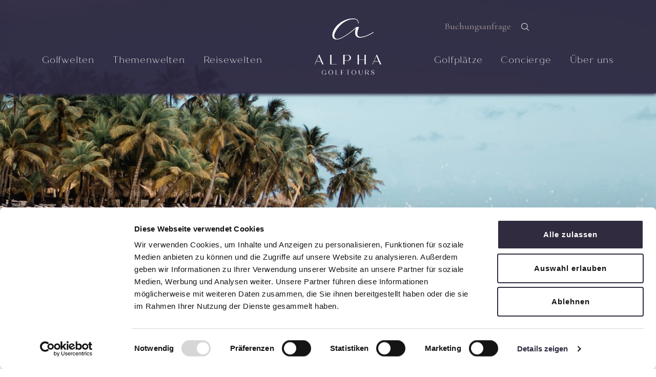

--- FILE ---
content_type: text/html; charset=utf-8
request_url: https://www.alphagolftours.ch/golfwelten/karibik-usa/dominikanische-republik/
body_size: 21051
content:

<html lang="de">

<head>
    <script id="Cookiebot" data-cbid="8d16f0dd-36f0-4ca2-8756-ef6f8473def0" data-blockingmode="auto" type="text/javascript" src="https://consent.cookiebot.com/uc.js"></script>

    <!-- Google Consent Mode defaults -->
    <script>
        window.dataLayer = window.dataLayer || [];
        function gtag(){dataLayer.push(arguments);}
        gtag('consent', 'default', {
          'ad_storage': 'denied',
          'analytics_storage': 'denied',
          'functionality_storage': 'denied',
          'personalization_storage': 'denied',
          'security_storage': 'granted',
          'ad_user_data': 'denied',
          'ad_personalization': 'denied'
        });
    </script>

    <!-- Sync Cookiebot with Consent Mode -->
    <script>
        function CookiebotCallback_OnAccept(consent) {
          var grantedConsents = consent || (window.Cookiebot && Cookiebot.consents);
          if (!grantedConsents) {
            return;
          }

          gtag('consent', 'update', {
            'ad_storage': grantedConsents.marketing ? 'granted' : 'denied',
            'analytics_storage': grantedConsents.statistics ? 'granted' : 'denied',
            'functionality_storage': grantedConsents.preferences ? 'granted' : 'denied',
            'personalization_storage': grantedConsents.preferences ? 'granted' : 'denied',
            'security_storage': 'granted',
            'ad_user_data': grantedConsents.marketing ? 'granted' : 'denied',
            'ad_personalization': grantedConsents.marketing ? 'granted' : 'denied'
          });
        }
    </script>

    <!-- Google Tag Manager -->
    <script type="text/plain" data-cookieconsent="marketing">
        (function (w, d, s, l, i) {
            w[l] = w[l] || []; w[l].push({
                'gtm.start': new Date().getTime(), event: 'gtm.js'
            });
            var f = d.getElementsByTagName(s)[0],
                j = d.createElement(s), dl = l != 'dataLayer' ? '&l=' + l : '';
            j.async = true;
            j.src = 'https://www.googletagmanager.com/gtm.js?id=' + i + dl;
            f.parentNode.insertBefore(j, f);
        })(window, document, 'script', 'dataLayer', 'GTM-TK7WFWX');
    </script>
    <!-- End Google Tag Manager -->

    <meta charset="utf-8" />
    <meta name="viewport" content="width=device-width, initial-scale=1" />

    <link rel="stylesheet" integrity="sha384-0evHe/X+R7YkIZDRvuzKMRqM+OrBnVFBL6DOitfPri4tjfHxaWutUpFmBp4vmVor" crossorigin="anonymous" href="https://cdn.jsdelivr.net/npm/bootstrap@5.2.0-beta1/dist/css/bootstrap.min.css" />
    <link rel="stylesheet" href="https://cdnjs.cloudflare.com/ajax/libs/photoswipe/4.1.1/photoswipe.min.css" />
    <link rel="stylesheet" href="https://cdnjs.cloudflare.com/ajax/libs/photoswipe/4.1.1/default-skin/default-skin.min.css" />
    <link rel="stylesheet" href="https://cdn.jsdelivr.net/npm/swiper@8/swiper-bundle.min.css" />
    <link rel="stylesheet" href="https://cdnjs.cloudflare.com/ajax/libs/font-awesome/4.7.0/css/font-awesome.min.css">
    <link rel="stylesheet" type="text/css" href="https://cdn.jsdelivr.net/npm/slick-carousel@1.8.1/slick/slick.css" />
    <link rel="stylesheet" type="text/css" href="https://cdn.jsdelivr.net/npm/slick-carousel@1.8.1/slick/slick-theme.css" />



    <!-- Fonts -->



    <script src="https://cdnjs.cloudflare.com/ajax/libs/photoswipe/4.1.1/photoswipe.min.js"></script>
    <script src="https://cdnjs.cloudflare.com/ajax/libs/photoswipe/4.1.1/photoswipe-ui-default.min.js"></script>
    <script src="https://cdn.jsdelivr.net/npm/swiper@8/swiper-bundle.min.js"></script>

    <link rel="stylesheet" type="text/css" href="/tooltipster/dist/css/tooltipster.bundle.min.css" />
    <link rel="stylesheet" href="/css/style.css" />


    <link rel="preconnect" href="https://fonts.googleapis.com">
    <link rel="preconnect" crossorigin href="https://fonts.gstatic.com">
    <link rel="stylesheet" href="https://fonts.googleapis.com/css2?family=Cormorant&#x2B;Garamond:ital,wght@0,300;0,400;0,500;0,600;0,700;1,300;1,400;1,500;1,600;1,700&amp;display=swap">

    <link rel="stylesheet" href="https://use.typekit.net/rso8ofr.css">
    <link rel="shortcut icon" type="image/x-icon" href="/favicon.ico">
    <!-- For iOS devices -->
    <link rel="apple-touch-icon" sizes="180x180" href="/apple-touch-icon.png">

    <!-- For Android devices -->
    <link rel="icon" type="image/png" sizes="192x192" href="/android-icon.png">

    
<title>Dominikanische Republik Golfreisen, Golf Dominikanische Republik , Golfreisen - Alpha Golftours</title>
<meta name="description" content="Erleben Sie Golf in der Dominikanischen Republik: Genie&#xDF;en Sie erstklassige Golfpl&#xE4;tze, atemberaubende Str&#xE4;nde und luxuri&#xF6;se Resorts im karibischen Paradies." />

</head>

<body>
    <!-- Google Tag Manager (noscript) -->
    <noscript>
        <iframe type="text/plain" data-cookieconsent="marketing"
                src="https://www.googletagmanager.com/ns.html?id=GTM-TK7WFWX"
                height="0" width="0" style="display:none;visibility:hidden"></iframe>
    </noscript>
    <!-- End Google Tag Manager (noscript) -->
    

<header>
    <nav class="navbar navbar-expand-xl fixed-top">
        <div class="container h-100">
            <div class="mobile-navbar justify-content-between align-items-center w-100">
                <img class="mobile-nav-toggler"
                     src="/img/icons/mobile-nav.svg"
                     alt="toggle mobile nav" />
                <div class="logo">
                    <a href="/">
                        <img src="/img/logo/logo_mobile.svg"
                             alt="Logo Alpha Golftours" />
                    </a>
                </div>
                <img src="/img/icons/search.svg" id="searchButton" alt="search icon" onclick="window.location.href = '/searchsite/'" />
            </div>
            <div class="desktop-navbar justify-content-xl-between w-100">
                <div class="back-link">
                    <ul class="navbar-nav">
                        <li>
                            <a href="/">
                                <img src="/img/icons/arrow_right_white.svg" alt="arrow right" class="arrow back" />
                                <span>Zurück</span>
                            </a>
                        </li>
                    </ul>
                </div>
                <div>
                    <ul class="main-nav navbar-nav">
                                <li class="nav-item">
                                    <a id="1107" class="hover-underline-animation-nav" href="/golfwelten/">Golfwelten</a>
                                        <div class="sub-nav">
                                            <div class="container h-100">
                                                <div class="row h-100 g-0">
                                                    <div class="col-12 col-md-4 h-100" data-sub-nav-level="1">
                                                        <ul class="sub-nav-level-1">
                                                                        <li data-sub-nav-id="1126">
                                                                            <a href="/golfwelten/europa/" class="d-flex justify-content-between">
                                                                                <span>Europa</span>
                                                                                    <img src="/img/icons/arrow_right_white.svg"
                                                                                     alt="arrow right"
                                                                                     class="arrow" />
                                                                            </a>
                                                                        </li>
                                                                        <li data-sub-nav-id="1128">
                                                                            <a href="/golfwelten/naher-osten/" class="d-flex justify-content-between">
                                                                                <span>Naher Osten</span>
                                                                                    <img src="/img/icons/arrow_right_white.svg"
                                                                                     alt="arrow right"
                                                                                     class="arrow" />
                                                                            </a>
                                                                        </li>
                                                                        <li data-sub-nav-id="1362">
                                                                            <a href="/golfwelten/indischer-ozean/" class="d-flex justify-content-between">
                                                                                <span>Indischer Ozean</span>
                                                                                    <img src="/img/icons/arrow_right_white.svg"
                                                                                     alt="arrow right"
                                                                                     class="arrow" />
                                                                            </a>
                                                                        </li>
                                                                        <li data-sub-nav-id="1363">
                                                                            <a href="/golfwelten/afrika/" class="d-flex justify-content-between">
                                                                                <span>Afrika</span>
                                                                                    <img src="/img/icons/arrow_right_white.svg"
                                                                                     alt="arrow right"
                                                                                     class="arrow" />
                                                                            </a>
                                                                        </li>
                                                                        <li data-sub-nav-id="1364">
                                                                            <a href="/golfwelten/asien/" class="d-flex justify-content-between">
                                                                                <span>Asien</span>
                                                                                    <img src="/img/icons/arrow_right_white.svg"
                                                                                     alt="arrow right"
                                                                                     class="arrow" />
                                                                            </a>
                                                                        </li>
                                                                        <li data-sub-nav-id="1365">
                                                                            <a href="/golfwelten/karibik-usa/" class="d-flex justify-content-between">
                                                                                <span>Karibik | USA</span>
                                                                                    <img src="/img/icons/arrow_right_white.svg"
                                                                                     alt="arrow right"
                                                                                     class="arrow" />
                                                                            </a>
                                                                        </li>
                                                                        <li data-sub-nav-id="29386">
                                                                            <a href="/golfwelten/mittelamerika/" class="d-flex justify-content-between">
                                                                                <span>Mittelamerika</span>
                                                                                    <img src="/img/icons/arrow_right_white.svg"
                                                                                     alt="arrow right"
                                                                                     class="arrow" />
                                                                            </a>
                                                                        </li>
                                                                        <li data-sub-nav-id="1368">
                                                                            <a href="/golfwelten/golfrundreisen/" class="d-flex justify-content-between">
                                                                                <span>Golfrundreisen</span>
                                                                                    <img src="/img/icons/arrow_right_white.svg"
                                                                                     alt="arrow right"
                                                                                     class="arrow" />
                                                                            </a>
                                                                        </li>
                                                                        <li data-sub-nav-id="1369">
                                                                            <a href="/golfwelten/golfkreuzfahrten/" class="d-flex justify-content-between">
                                                                                <span>Golfkreuzfahrten</span>
                                                                                    <img src="/img/icons/arrow_right_white.svg"
                                                                                     alt="arrow right"
                                                                                     class="arrow" />
                                                                            </a>
                                                                        </li>
                                                                        <li data-sub-nav-id="1360">
                                                                            <a href="/golfwelten/city-golf/" class="d-flex justify-content-between">
                                                                                <span>City &amp; Golf</span>
                                                                                    <img src="/img/icons/arrow_right_white.svg"
                                                                                     alt="arrow right"
                                                                                     class="arrow" />
                                                                            </a>
                                                                        </li>
                                                        </ul>
                                                    </div>
                                                    <div class="col-12 col-md-4 h-100" data-sub-nav-level="2">
                                                                    <ul class="sub-nav-level-2" data-sub-nav-parent-id="1126">
                                                                                <li data-sub-nav-id="1130">
                                                                                    <a href="/golfwelten/europa/spanien/" class="d-flex justify-content-between">
                                                                                        <span>Spanien</span>
                                                                                            <img src="/img/icons/arrow_right_white.svg"
                                                                                                alt="arrow right"
                                                                                                class="arrow" />
                                                                                    </a>
                                                                                </li>
                                                                                <li data-sub-nav-id="1131">
                                                                                    <a href="/golfwelten/europa/portugal/" class="d-flex justify-content-between">
                                                                                        <span>Portugal</span>
                                                                                            <img src="/img/icons/arrow_right_white.svg"
                                                                                                alt="arrow right"
                                                                                                class="arrow" />
                                                                                    </a>
                                                                                </li>
                                                                                <li data-sub-nav-id="1349">
                                                                                    <a href="/golfwelten/europa/zypern/" class="d-flex justify-content-between">
                                                                                        <span>Zypern</span>
                                                                                            <img src="/img/icons/arrow_right_white.svg"
                                                                                                alt="arrow right"
                                                                                                class="arrow" />
                                                                                    </a>
                                                                                </li>
                                                                                <li data-sub-nav-id="1354">
                                                                                    <a href="/golfwelten/europa/griechenland/" class="d-flex justify-content-between">
                                                                                        <span>Griechenland</span>
                                                                                            <img src="/img/icons/arrow_right_white.svg"
                                                                                                alt="arrow right"
                                                                                                class="arrow" />
                                                                                    </a>
                                                                                </li>
                                                                                <li data-sub-nav-id="1355">
                                                                                    <a href="/golfwelten/europa/bulgarien/" class="d-flex justify-content-between">
                                                                                        <span>Bulgarien</span>
                                                                                            <img src="/img/icons/arrow_right_white.svg"
                                                                                                alt="arrow right"
                                                                                                class="arrow" />
                                                                                    </a>
                                                                                </li>
                                                                                <li data-sub-nav-id="1356">
                                                                                    <a href="/golfwelten/europa/tuerkei/" class="d-flex justify-content-between">
                                                                                        <span>T&#xFC;rkei</span>
                                                                                            <img src="/img/icons/arrow_right_white.svg"
                                                                                                alt="arrow right"
                                                                                                class="arrow" />
                                                                                    </a>
                                                                                </li>
                                                                                <li data-sub-nav-id="1357">
                                                                                    <a href="/golfwelten/europa/italien/" class="d-flex justify-content-between">
                                                                                        <span>Italien</span>
                                                                                            <img src="/img/icons/arrow_right_white.svg"
                                                                                                alt="arrow right"
                                                                                                class="arrow" />
                                                                                    </a>
                                                                                </li>
                                                                                <li data-sub-nav-id="1358">
                                                                                    <a href="/golfwelten/europa/frankreich/" class="d-flex justify-content-between">
                                                                                        <span>Frankreich</span>
                                                                                            <img src="/img/icons/arrow_right_white.svg"
                                                                                                alt="arrow right"
                                                                                                class="arrow" />
                                                                                    </a>
                                                                                </li>
                                                                                <li data-sub-nav-id="1359">
                                                                                    <a href="/golfwelten/europa/irland/" class="d-flex justify-content-between">
                                                                                        <span>Irland</span>
                                                                                            <img src="/img/icons/arrow_right_white.svg"
                                                                                                alt="arrow right"
                                                                                                class="arrow" />
                                                                                    </a>
                                                                                </li>
                                                                                <li data-sub-nav-id="3732">
                                                                                    <a href="/golfwelten/europa/schottland/" class="d-flex justify-content-between">
                                                                                        <span>Schottland</span>
                                                                                            <img src="/img/icons/arrow_right_white.svg"
                                                                                                alt="arrow right"
                                                                                                class="arrow" />
                                                                                    </a>
                                                                                </li>
                                                                    </ul>
                                                                    <ul class="sub-nav-level-2" data-sub-nav-parent-id="1128">
                                                                                <li data-sub-nav-id="3333">
                                                                                    <a href="/golfwelten/naher-osten/vereinigte-arabische-emirate/" class="d-flex justify-content-between">
                                                                                        <span>Vereinigte Arabische Emirate</span>
                                                                                            <img src="/img/icons/arrow_right_white.svg"
                                                                                                alt="arrow right"
                                                                                                class="arrow" />
                                                                                    </a>
                                                                                </li>
                                                                                <li data-sub-nav-id="1384">
                                                                                    <a href="/golfwelten/naher-osten/oman/" class="d-flex justify-content-between">
                                                                                        <span>Oman</span>
                                                                                            <img src="/img/icons/arrow_right_white.svg"
                                                                                                alt="arrow right"
                                                                                                class="arrow" />
                                                                                    </a>
                                                                                </li>
                                                                                <li data-sub-nav-id="3445">
                                                                                    <a href="/golfwelten/naher-osten/katar/" class="d-flex justify-content-between">
                                                                                        <span>Katar</span>
                                                                                            <img src="/img/icons/arrow_right_white.svg"
                                                                                                alt="arrow right"
                                                                                                class="arrow" />
                                                                                    </a>
                                                                                </li>
                                                                    </ul>
                                                                    <ul class="sub-nav-level-2" data-sub-nav-parent-id="1362">
                                                                                <li data-sub-nav-id="1385">
                                                                                    <a href="/golfwelten/indischer-ozean/mauritius/" class="d-flex justify-content-between">
                                                                                        <span>Mauritius</span>
                                                                                            <img src="/img/icons/arrow_right_white.svg"
                                                                                                alt="arrow right"
                                                                                                class="arrow" />
                                                                                    </a>
                                                                                </li>
                                                                                <li data-sub-nav-id="1386">
                                                                                    <a href="/golfwelten/indischer-ozean/seychellen/" class="d-flex justify-content-between">
                                                                                        <span>Seychellen</span>
                                                                                            <img src="/img/icons/arrow_right_white.svg"
                                                                                                alt="arrow right"
                                                                                                class="arrow" />
                                                                                    </a>
                                                                                </li>
                                                                    </ul>
                                                                    <ul class="sub-nav-level-2" data-sub-nav-parent-id="1363">
                                                                                <li data-sub-nav-id="1388">
                                                                                    <a href="/golfwelten/afrika/suedafrika/" class="d-flex justify-content-between">
                                                                                        <span>S&#xFC;dafrika</span>
                                                                                            <img src="/img/icons/arrow_right_white.svg"
                                                                                                alt="arrow right"
                                                                                                class="arrow" />
                                                                                    </a>
                                                                                </li>
                                                                                <li data-sub-nav-id="1389">
                                                                                    <a href="/golfwelten/afrika/marokko/" class="d-flex justify-content-between">
                                                                                        <span>Marokko</span>
                                                                                            <img src="/img/icons/arrow_right_white.svg"
                                                                                                alt="arrow right"
                                                                                                class="arrow" />
                                                                                    </a>
                                                                                </li>
                                                                                <li data-sub-nav-id="1391">
                                                                                    <a href="/golfwelten/afrika/agypten/" class="d-flex justify-content-between">
                                                                                        <span>&#xC4;gypten</span>
                                                                                            <img src="/img/icons/arrow_right_white.svg"
                                                                                                alt="arrow right"
                                                                                                class="arrow" />
                                                                                    </a>
                                                                                </li>
                                                                                <li data-sub-nav-id="1390">
                                                                                    <a href="/golfwelten/afrika/tunesien/" class="d-flex justify-content-between">
                                                                                        <span>Tunesien</span>
                                                                                            <img src="/img/icons/arrow_right_white.svg"
                                                                                                alt="arrow right"
                                                                                                class="arrow" />
                                                                                    </a>
                                                                                </li>
                                                                    </ul>
                                                                    <ul class="sub-nav-level-2" data-sub-nav-parent-id="1364">
                                                                                <li data-sub-nav-id="1392">
                                                                                    <a href="/golfwelten/asien/thailand/" class="d-flex justify-content-between">
                                                                                        <span>Thailand</span>
                                                                                            <img src="/img/icons/arrow_right_white.svg"
                                                                                                alt="arrow right"
                                                                                                class="arrow" />
                                                                                    </a>
                                                                                </li>
                                                                                <li data-sub-nav-id="1393">
                                                                                    <a href="/golfwelten/asien/bali-bintan-singapore/" class="d-flex justify-content-between">
                                                                                        <span>Bali | Bintan | Singapore</span>
                                                                                            <img src="/img/icons/arrow_right_white.svg"
                                                                                                alt="arrow right"
                                                                                                class="arrow" />
                                                                                    </a>
                                                                                </li>
                                                                                <li data-sub-nav-id="1395">
                                                                                    <a href="/golfwelten/asien/vietnam/" class="d-flex justify-content-between">
                                                                                        <span>Vietnam</span>
                                                                                            <img src="/img/icons/arrow_right_white.svg"
                                                                                                alt="arrow right"
                                                                                                class="arrow" />
                                                                                    </a>
                                                                                </li>
                                                                                <li data-sub-nav-id="1396">
                                                                                    <a href="/golfwelten/asien/kambodscha/" class="d-flex justify-content-between">
                                                                                        <span>Kambodscha</span>
                                                                                            <img src="/img/icons/arrow_right_white.svg"
                                                                                                alt="arrow right"
                                                                                                class="arrow" />
                                                                                    </a>
                                                                                </li>
                                                                                <li data-sub-nav-id="1399">
                                                                                    <a href="/golfwelten/asien/malaysia/" class="d-flex justify-content-between">
                                                                                        <span>Malaysia</span>
                                                                                            <img src="/img/icons/arrow_right_white.svg"
                                                                                                alt="arrow right"
                                                                                                class="arrow" />
                                                                                    </a>
                                                                                </li>
                                                                                <li data-sub-nav-id="1400">
                                                                                    <a href="/golfwelten/asien/china/" class="d-flex justify-content-between">
                                                                                        <span>China</span>
                                                                                            <img src="/img/icons/arrow_right_white.svg"
                                                                                                alt="arrow right"
                                                                                                class="arrow" />
                                                                                    </a>
                                                                                </li>
                                                                                <li data-sub-nav-id="3443">
                                                                                    <a href="/golfwelten/asien/sri-lanka/" class="d-flex justify-content-between">
                                                                                        <span>Sri Lanka</span>
                                                                                            <img src="/img/icons/arrow_right_white.svg"
                                                                                                alt="arrow right"
                                                                                                class="arrow" />
                                                                                    </a>
                                                                                </li>
                                                                    </ul>
                                                                    <ul class="sub-nav-level-2" data-sub-nav-parent-id="1365">
                                                                                <li data-sub-nav-id="1401">
                                                                                    <a href="/golfwelten/karibik-usa/dominikanische-republik/" class="d-flex justify-content-between">
                                                                                        <span>Dominikanische Republik</span>
                                                                                            <img src="/img/icons/arrow_right_white.svg"
                                                                                                alt="arrow right"
                                                                                                class="arrow" />
                                                                                    </a>
                                                                                </li>
                                                                                <li data-sub-nav-id="1402">
                                                                                    <a href="/golfwelten/karibik-usa/mexiko/" class="d-flex justify-content-between">
                                                                                        <span>Mexiko</span>
                                                                                            <img src="/img/icons/arrow_right_white.svg"
                                                                                                alt="arrow right"
                                                                                                class="arrow" />
                                                                                    </a>
                                                                                </li>
                                                                                <li data-sub-nav-id="1403">
                                                                                    <a href="/golfwelten/karibik-usa/usa/" class="d-flex justify-content-between">
                                                                                        <span>USA</span>
                                                                                            <img src="/img/icons/arrow_right_white.svg"
                                                                                                alt="arrow right"
                                                                                                class="arrow" />
                                                                                    </a>
                                                                                </li>
                                                                    </ul>
                                                                    <ul class="sub-nav-level-2" data-sub-nav-parent-id="29386">
                                                                                <li data-sub-nav-id="29411">
                                                                                    <a href="/golfwelten/mittelamerika/panama/" class="d-flex justify-content-between">
                                                                                        <span>Panama</span>
                                                                                            <img src="/img/icons/arrow_right_white.svg"
                                                                                                alt="arrow right"
                                                                                                class="arrow" />
                                                                                    </a>
                                                                                </li>
                                                                    </ul>
                                                                    <ul class="sub-nav-level-2" data-sub-nav-parent-id="1368">
                                                                                <li data-sub-nav-id="5188">
                                                                                    <a href="/golfwelten/golfrundreisen/europa/" class="d-flex justify-content-between">
                                                                                        <span>Europa</span>
                                                                                            <img src="/img/icons/arrow_right_white.svg"
                                                                                                alt="arrow right"
                                                                                                class="arrow" />
                                                                                    </a>
                                                                                </li>
                                                                                <li data-sub-nav-id="5189">
                                                                                    <a href="/golfwelten/golfrundreisen/naher-osten/" class="d-flex justify-content-between">
                                                                                        <span>Naher Osten</span>
                                                                                            <img src="/img/icons/arrow_right_white.svg"
                                                                                                alt="arrow right"
                                                                                                class="arrow" />
                                                                                    </a>
                                                                                </li>
                                                                                <li data-sub-nav-id="5190">
                                                                                    <a href="/golfwelten/golfrundreisen/afrika/" class="d-flex justify-content-between">
                                                                                        <span>Afrika</span>
                                                                                            <img src="/img/icons/arrow_right_white.svg"
                                                                                                alt="arrow right"
                                                                                                class="arrow" />
                                                                                    </a>
                                                                                </li>
                                                                                <li data-sub-nav-id="5191">
                                                                                    <a href="/golfwelten/golfrundreisen/asien-pazifik/" class="d-flex justify-content-between">
                                                                                        <span>Asien | Pazifik</span>
                                                                                            <img src="/img/icons/arrow_right_white.svg"
                                                                                                alt="arrow right"
                                                                                                class="arrow" />
                                                                                    </a>
                                                                                </li>
                                                                                <li data-sub-nav-id="5192">
                                                                                    <a href="/golfwelten/golfrundreisen/nord-und-suedamerika/" class="d-flex justify-content-between">
                                                                                        <span>Nord- und S&#xFC;damerika</span>
                                                                                            <img src="/img/icons/arrow_right_white.svg"
                                                                                                alt="arrow right"
                                                                                                class="arrow" />
                                                                                    </a>
                                                                                </li>
                                                                    </ul>
                                                                    <ul class="sub-nav-level-2" data-sub-nav-parent-id="1369">
                                                                                <li data-sub-nav-id="11749">
                                                                                    <a href="/golfwelten/golfkreuzfahrten/ms-europa/" class="d-flex justify-content-between">
                                                                                        <span>MS Europa</span>
                                                                                    </a>
                                                                                </li>
                                                                                <li data-sub-nav-id="11750">
                                                                                    <a href="/golfwelten/golfkreuzfahrten/ms-europa-2/" class="d-flex justify-content-between">
                                                                                        <span>MS Europa 2</span>
                                                                                    </a>
                                                                                </li>
                                                                    </ul>
                                                                    <ul class="sub-nav-level-2" data-sub-nav-parent-id="1360">
                                                                                <li data-sub-nav-id="1507">
                                                                                    <a href="/golfwelten/city-golf/stockholm/" class="d-flex justify-content-between">
                                                                                        <span>Stockholm</span>
                                                                                    </a>
                                                                                </li>
                                                                                <li data-sub-nav-id="1504">
                                                                                    <a href="/golfwelten/city-golf/vilnius/" class="d-flex justify-content-between">
                                                                                        <span>Vilnius</span>
                                                                                    </a>
                                                                                </li>
                                                                                <li data-sub-nav-id="1506">
                                                                                    <a href="/golfwelten/city-golf/prag/" class="d-flex justify-content-between">
                                                                                        <span>Prag</span>
                                                                                    </a>
                                                                                </li>
                                                                                <li data-sub-nav-id="1505">
                                                                                    <a href="/golfwelten/city-golf/amsterdam/" class="d-flex justify-content-between">
                                                                                        <span>Amsterdam</span>
                                                                                    </a>
                                                                                </li>
                                                                                <li data-sub-nav-id="21550">
                                                                                    <a href="/golfwelten/city-golf/madrid/" class="d-flex justify-content-between">
                                                                                        <span>Madrid</span>
                                                                                    </a>
                                                                                </li>
                                                                                <li data-sub-nav-id="17081">
                                                                                    <a href="/golfwelten/city-golf/valencia/" class="d-flex justify-content-between">
                                                                                        <span>Valencia</span>
                                                                                    </a>
                                                                                </li>
                                                                                <li data-sub-nav-id="17085">
                                                                                    <a href="/golfwelten/city-golf/palma/" class="d-flex justify-content-between">
                                                                                        <span>Palma</span>
                                                                                    </a>
                                                                                </li>
                                                                    </ul>
                                                    </div>
                                                    <div class="col-12 col-md-4 h-100" data-sub-nav-level="3">
                                                                            <ul class="sub-nav-level-3" data-sub-nav-parent-id="1130">
                                                                                    <li>
                                                                                        <a href="/golfwelten/europa/spanien/teneriffa/" class="d-flex jusitfy-content-between">
                                                                                            <span>Teneriffa</span>
                                                                                        </a>
                                                                                    </li>
                                                                                    <li>
                                                                                        <a href="/golfwelten/europa/spanien/la-gomera/" class="d-flex jusitfy-content-between">
                                                                                            <span>La Gomera</span>
                                                                                        </a>
                                                                                    </li>
                                                                                    <li>
                                                                                        <a href="/golfwelten/europa/spanien/gran-canaria/" class="d-flex jusitfy-content-between">
                                                                                            <span>Gran Canaria</span>
                                                                                        </a>
                                                                                    </li>
                                                                                    <li>
                                                                                        <a href="/golfwelten/europa/spanien/fuerteventura/" class="d-flex jusitfy-content-between">
                                                                                            <span>Fuerteventura</span>
                                                                                        </a>
                                                                                    </li>
                                                                                    <li>
                                                                                        <a href="/golfwelten/europa/spanien/mallorca/" class="d-flex jusitfy-content-between">
                                                                                            <span>Mallorca</span>
                                                                                        </a>
                                                                                    </li>
                                                                                    <li>
                                                                                        <a href="/golfwelten/europa/spanien/costa-de-la-luz/" class="d-flex jusitfy-content-between">
                                                                                            <span>Costa De La Luz</span>
                                                                                        </a>
                                                                                    </li>
                                                                                    <li>
                                                                                        <a href="/golfwelten/europa/spanien/costa-del-sol/" class="d-flex jusitfy-content-between">
                                                                                            <span>Costa del Sol</span>
                                                                                        </a>
                                                                                    </li>
                                                                                    <li>
                                                                                        <a href="/golfwelten/europa/spanien/costa-calida/" class="d-flex jusitfy-content-between">
                                                                                            <span>Costa C&#xE1;lida</span>
                                                                                        </a>
                                                                                    </li>
                                                                                    <li>
                                                                                        <a href="/golfwelten/europa/spanien/valencia/" class="d-flex jusitfy-content-between">
                                                                                            <span>Valencia</span>
                                                                                        </a>
                                                                                    </li>
                                                                                    <li>
                                                                                        <a href="/golfwelten/europa/spanien/costa-daurada/" class="d-flex jusitfy-content-between">
                                                                                            <span>Costa Daurada</span>
                                                                                        </a>
                                                                                    </li>
                                                                                    <li>
                                                                                        <a href="/golfwelten/europa/spanien/costa-brava/" class="d-flex jusitfy-content-between">
                                                                                            <span>Costa Brava</span>
                                                                                        </a>
                                                                                    </li>
                                                                                    <li>
                                                                                        <a href="/golfwelten/europa/spanien/madrid/" class="d-flex jusitfy-content-between">
                                                                                            <span>Madrid</span>
                                                                                        </a>
                                                                                    </li>
                                                                            </ul>
                                                                            <ul class="sub-nav-level-3" data-sub-nav-parent-id="1131">
                                                                                    <li>
                                                                                        <a href="/golfwelten/europa/portugal/algarve/" class="d-flex jusitfy-content-between">
                                                                                            <span>Algarve</span>
                                                                                        </a>
                                                                                    </li>
                                                                                    <li>
                                                                                        <a href="/golfwelten/europa/portugal/setubal-alentejo/" class="d-flex jusitfy-content-between">
                                                                                            <span>Set&#xFA;bal | Alentejo</span>
                                                                                        </a>
                                                                                    </li>
                                                                                    <li>
                                                                                        <a href="/golfwelten/europa/portugal/costa-de-lisboa-silberkueste/" class="d-flex jusitfy-content-between">
                                                                                            <span>Costa de Lisboa | Silberk&#xFC;ste</span>
                                                                                        </a>
                                                                                    </li>
                                                                                    <li>
                                                                                        <a href="/golfwelten/europa/portugal/nordportugal/" class="d-flex jusitfy-content-between">
                                                                                            <span>Nordportugal</span>
                                                                                        </a>
                                                                                    </li>
                                                                                    <li>
                                                                                        <a href="/golfwelten/europa/portugal/azoren/" class="d-flex jusitfy-content-between">
                                                                                            <span>Azoren</span>
                                                                                        </a>
                                                                                    </li>
                                                                                    <li>
                                                                                        <a href="/golfwelten/europa/portugal/madeira/" class="d-flex jusitfy-content-between">
                                                                                            <span>Madeira</span>
                                                                                        </a>
                                                                                    </li>
                                                                            </ul>
                                                                            <ul class="sub-nav-level-3" data-sub-nav-parent-id="1349">
                                                                                    <li>
                                                                                        <a href="/golfwelten/europa/zypern/paphos/" class="d-flex jusitfy-content-between">
                                                                                            <span>Paphos</span>
                                                                                        </a>
                                                                                    </li>
                                                                            </ul>
                                                                            <ul class="sub-nav-level-3" data-sub-nav-parent-id="1354">
                                                                                    <li>
                                                                                        <a href="/golfwelten/europa/griechenland/peloponnes-costa-navarino/" class="d-flex jusitfy-content-between">
                                                                                            <span>Peloponnes | Costa Navarino</span>
                                                                                        </a>
                                                                                    </li>
                                                                            </ul>
                                                                            <ul class="sub-nav-level-3" data-sub-nav-parent-id="1355">
                                                                                    <li>
                                                                                        <a href="/golfwelten/europa/bulgarien/varna/" class="d-flex jusitfy-content-between">
                                                                                            <span>Varna</span>
                                                                                        </a>
                                                                                    </li>
                                                                            </ul>
                                                                            <ul class="sub-nav-level-3" data-sub-nav-parent-id="1356">
                                                                                    <li>
                                                                                        <a href="/golfwelten/europa/tuerkei/belek/" class="d-flex jusitfy-content-between">
                                                                                            <span>Belek</span>
                                                                                        </a>
                                                                                    </li>
                                                                            </ul>
                                                                            <ul class="sub-nav-level-3" data-sub-nav-parent-id="1357">
                                                                                    <li>
                                                                                        <a href="/golfwelten/europa/italien/sizilien/" class="d-flex jusitfy-content-between">
                                                                                            <span>Sizilien</span>
                                                                                        </a>
                                                                                    </li>
                                                                                    <li>
                                                                                        <a href="/golfwelten/europa/italien/apulien/" class="d-flex jusitfy-content-between">
                                                                                            <span>Apulien</span>
                                                                                        </a>
                                                                                    </li>
                                                                                    <li>
                                                                                        <a href="/golfwelten/europa/italien/toskana/" class="d-flex jusitfy-content-between">
                                                                                            <span>Toskana</span>
                                                                                        </a>
                                                                                    </li>
                                                                                    <li>
                                                                                        <a href="/golfwelten/europa/italien/emilia-romagna/" class="d-flex jusitfy-content-between">
                                                                                            <span>Emilia-Romagna</span>
                                                                                        </a>
                                                                                    </li>
                                                                                    <li>
                                                                                        <a href="/golfwelten/europa/italien/oberitalien-gardasee/" class="d-flex jusitfy-content-between">
                                                                                            <span>Oberitalien | Gardasee</span>
                                                                                        </a>
                                                                                    </li>
                                                                                    <li>
                                                                                        <a href="/golfwelten/europa/italien/sardinien/" class="d-flex jusitfy-content-between">
                                                                                            <span>Sardinien</span>
                                                                                        </a>
                                                                                    </li>
                                                                            </ul>
                                                                            <ul class="sub-nav-level-3" data-sub-nav-parent-id="1358">
                                                                                    <li>
                                                                                        <a href="/golfwelten/europa/frankreich/cote-dazur/" class="d-flex jusitfy-content-between">
                                                                                            <span>C&#xF4;te d&#x27;Azur</span>
                                                                                        </a>
                                                                                    </li>
                                                                                    <li>
                                                                                        <a href="/golfwelten/europa/frankreich/nouvelle-aquitaine/" class="d-flex jusitfy-content-between">
                                                                                            <span>Nouvelle-Aquitaine</span>
                                                                                        </a>
                                                                                    </li>
                                                                                    <li>
                                                                                        <a href="/golfwelten/europa/frankreich/burgund/" class="d-flex jusitfy-content-between">
                                                                                            <span>Burgund</span>
                                                                                        </a>
                                                                                    </li>
                                                                            </ul>
                                                                            <ul class="sub-nav-level-3" data-sub-nav-parent-id="1359">
                                                                                    <li>
                                                                                        <a href="/golfwelten/europa/irland/dublin/" class="d-flex jusitfy-content-between">
                                                                                            <span>Dublin</span>
                                                                                        </a>
                                                                                    </li>
                                                                                    <li>
                                                                                        <a href="/golfwelten/europa/irland/suedost-bis-suedwest/" class="d-flex jusitfy-content-between">
                                                                                            <span>S&#xFC;dost bis S&#xFC;dwest</span>
                                                                                        </a>
                                                                                    </li>
                                                                                    <li>
                                                                                        <a href="/golfwelten/europa/irland/donegal/" class="d-flex jusitfy-content-between">
                                                                                            <span>Donegal</span>
                                                                                        </a>
                                                                                    </li>
                                                                                    <li>
                                                                                        <a href="/golfwelten/europa/irland/nordirland/" class="d-flex jusitfy-content-between">
                                                                                            <span>Nordirland</span>
                                                                                        </a>
                                                                                    </li>
                                                                            </ul>
                                                                            <ul class="sub-nav-level-3" data-sub-nav-parent-id="3732">
                                                                                    <li>
                                                                                        <a href="/golfwelten/europa/schottland/east-lothian-edinburgh/" class="d-flex jusitfy-content-between">
                                                                                            <span>East Lothian | Edinburgh</span>
                                                                                        </a>
                                                                                    </li>
                                                                                    <li>
                                                                                        <a href="/golfwelten/europa/schottland/ayrshire-glasgow/" class="d-flex jusitfy-content-between">
                                                                                            <span>Ayrshire | Glasgow</span>
                                                                                        </a>
                                                                                    </li>
                                                                                    <li>
                                                                                        <a href="/golfwelten/europa/schottland/fife-perthshire/" class="d-flex jusitfy-content-between">
                                                                                            <span>Fife | Perthshire</span>
                                                                                        </a>
                                                                                    </li>
                                                                                    <li>
                                                                                        <a href="/golfwelten/europa/schottland/aberdeenshire/" class="d-flex jusitfy-content-between">
                                                                                            <span>Aberdeenshire</span>
                                                                                        </a>
                                                                                    </li>
                                                                                    <li>
                                                                                        <a href="/golfwelten/europa/schottland/highlands-inverness/" class="d-flex jusitfy-content-between">
                                                                                            <span>Highlands | Inverness</span>
                                                                                        </a>
                                                                                    </li>
                                                                                    <li>
                                                                                        <a href="/golfwelten/europa/schottland/und-vieles-mehr/" class="d-flex jusitfy-content-between">
                                                                                            <span>...und vieles mehr</span>
                                                                                        </a>
                                                                                    </li>
                                                                            </ul>
                                                                            <ul class="sub-nav-level-3" data-sub-nav-parent-id="3333">
                                                                                    <li>
                                                                                        <a href="/golfwelten/naher-osten/vereinigte-arabische-emirate/dubai/" class="d-flex jusitfy-content-between">
                                                                                            <span>Dubai</span>
                                                                                        </a>
                                                                                    </li>
                                                                                    <li>
                                                                                        <a href="/golfwelten/naher-osten/vereinigte-arabische-emirate/abu-dhabi/" class="d-flex jusitfy-content-between">
                                                                                            <span>Abu Dhabi</span>
                                                                                        </a>
                                                                                    </li>
                                                                                    <li>
                                                                                        <a href="/golfwelten/naher-osten/vereinigte-arabische-emirate/ajman/" class="d-flex jusitfy-content-between">
                                                                                            <span>Ajman</span>
                                                                                        </a>
                                                                                    </li>
                                                                                    <li>
                                                                                        <a href="/golfwelten/naher-osten/vereinigte-arabische-emirate/ras-al-khaimah/" class="d-flex jusitfy-content-between">
                                                                                            <span>Ras al Khaimah</span>
                                                                                        </a>
                                                                                    </li>
                                                                            </ul>
                                                                            <ul class="sub-nav-level-3" data-sub-nav-parent-id="1384">
                                                                                    <li>
                                                                                        <a href="/golfwelten/naher-osten/oman/muscat/" class="d-flex jusitfy-content-between">
                                                                                            <span>Muscat</span>
                                                                                        </a>
                                                                                    </li>
                                                                            </ul>
                                                                            <ul class="sub-nav-level-3" data-sub-nav-parent-id="3445">
                                                                                    <li>
                                                                                        <a href="/golfwelten/naher-osten/katar/doha/" class="d-flex jusitfy-content-between">
                                                                                            <span>Doha</span>
                                                                                        </a>
                                                                                    </li>
                                                                            </ul>
                                                                            <ul class="sub-nav-level-3" data-sub-nav-parent-id="1385">
                                                                                    <li>
                                                                                        <a href="/golfwelten/indischer-ozean/mauritius/ostkueste-mauritius/" class="d-flex jusitfy-content-between">
                                                                                            <span>Ostk&#xFC;ste Mauritius</span>
                                                                                        </a>
                                                                                    </li>
                                                                                    <li>
                                                                                        <a href="/golfwelten/indischer-ozean/mauritius/west-und-suedkueste-mauritius/" class="d-flex jusitfy-content-between">
                                                                                            <span>West - und S&#xFC;dk&#xFC;ste Mauritius</span>
                                                                                        </a>
                                                                                    </li>
                                                                                    <li>
                                                                                        <a href="/golfwelten/indischer-ozean/mauritius/nordkueste-mauritius/" class="d-flex jusitfy-content-between">
                                                                                            <span>Nordk&#xFC;ste Mauritius</span>
                                                                                        </a>
                                                                                    </li>
                                                                            </ul>
                                                                            <ul class="sub-nav-level-3" data-sub-nav-parent-id="1386">
                                                                                    <li>
                                                                                        <a href="/golfwelten/indischer-ozean/seychellen/insel-praslin/" class="d-flex jusitfy-content-between">
                                                                                            <span>Insel Praslin</span>
                                                                                        </a>
                                                                                    </li>
                                                                            </ul>
                                                                            <ul class="sub-nav-level-3" data-sub-nav-parent-id="1388">
                                                                                    <li>
                                                                                        <a href="/golfwelten/afrika/suedafrika/kapstadt/" class="d-flex jusitfy-content-between">
                                                                                            <span>Kapstadt</span>
                                                                                        </a>
                                                                                    </li>
                                                                                    <li>
                                                                                        <a href="/golfwelten/afrika/suedafrika/winelands/" class="d-flex jusitfy-content-between">
                                                                                            <span>Winelands</span>
                                                                                        </a>
                                                                                    </li>
                                                                                    <li>
                                                                                        <a href="/golfwelten/afrika/suedafrika/overberg/" class="d-flex jusitfy-content-between">
                                                                                            <span>Overberg</span>
                                                                                        </a>
                                                                                    </li>
                                                                                    <li>
                                                                                        <a href="/golfwelten/afrika/suedafrika/gardenroute/" class="d-flex jusitfy-content-between">
                                                                                            <span>Gardenroute</span>
                                                                                        </a>
                                                                                    </li>
                                                                                    <li>
                                                                                        <a href="/golfwelten/afrika/suedafrika/durban/" class="d-flex jusitfy-content-between">
                                                                                            <span>Durban</span>
                                                                                        </a>
                                                                                    </li>
                                                                                    <li>
                                                                                        <a href="/golfwelten/afrika/suedafrika/kruger-national-park/" class="d-flex jusitfy-content-between">
                                                                                            <span>Kruger National Park</span>
                                                                                        </a>
                                                                                    </li>
                                                                                    <li>
                                                                                        <a href="/golfwelten/afrika/suedafrika/sun-city-johannesburg/" class="d-flex jusitfy-content-between">
                                                                                            <span>Sun City | Johannesburg</span>
                                                                                        </a>
                                                                                    </li>
                                                                                    <li>
                                                                                        <a href="/golfwelten/afrika/suedafrika/und-vieles-mehr/" class="d-flex jusitfy-content-between">
                                                                                            <span>...und vieles mehr</span>
                                                                                        </a>
                                                                                    </li>
                                                                            </ul>
                                                                            <ul class="sub-nav-level-3" data-sub-nav-parent-id="1389">
                                                                                    <li>
                                                                                        <a href="/golfwelten/afrika/marokko/marrakech/" class="d-flex jusitfy-content-between">
                                                                                            <span>Marrakech</span>
                                                                                        </a>
                                                                                    </li>
                                                                                    <li>
                                                                                        <a href="/golfwelten/afrika/marokko/el-jadida-mazagan/" class="d-flex jusitfy-content-between">
                                                                                            <span>El Jadida | Mazagan</span>
                                                                                        </a>
                                                                                    </li>
                                                                                    <li>
                                                                                        <a href="/golfwelten/afrika/marokko/essaouira/" class="d-flex jusitfy-content-between">
                                                                                            <span>Essaouira</span>
                                                                                        </a>
                                                                                    </li>
                                                                                    <li>
                                                                                        <a href="/golfwelten/afrika/marokko/agadir-taghazout/" class="d-flex jusitfy-content-between">
                                                                                            <span>Agadir | Taghazout</span>
                                                                                        </a>
                                                                                    </li>
                                                                            </ul>
                                                                            <ul class="sub-nav-level-3" data-sub-nav-parent-id="1391">
                                                                                    <li>
                                                                                        <a href="/golfwelten/afrika/agypten/soma-bay/" class="d-flex jusitfy-content-between">
                                                                                            <span>Soma Bay</span>
                                                                                        </a>
                                                                                    </li>
                                                                                    <li>
                                                                                        <a href="/golfwelten/afrika/agypten/el-gouna/" class="d-flex jusitfy-content-between">
                                                                                            <span>El Gouna</span>
                                                                                        </a>
                                                                                    </li>
                                                                                    <li>
                                                                                        <a href="/golfwelten/afrika/agypten/madinat-makadi/" class="d-flex jusitfy-content-between">
                                                                                            <span>Madinat Makadi</span>
                                                                                        </a>
                                                                                    </li>
                                                                            </ul>
                                                                            <ul class="sub-nav-level-3" data-sub-nav-parent-id="1390">
                                                                                    <li>
                                                                                        <a href="/golfwelten/afrika/tunesien/sousse-port-el-kantaoui/" class="d-flex jusitfy-content-between">
                                                                                            <span>Sousse | Port El-Kantaoui</span>
                                                                                        </a>
                                                                                    </li>
                                                                            </ul>
                                                                            <ul class="sub-nav-level-3" data-sub-nav-parent-id="1392">
                                                                                    <li>
                                                                                        <a href="/golfwelten/asien/thailand/hua-hin/" class="d-flex jusitfy-content-between">
                                                                                            <span>Hua Hin</span>
                                                                                        </a>
                                                                                    </li>
                                                                                    <li>
                                                                                        <a href="/golfwelten/asien/thailand/phuket/" class="d-flex jusitfy-content-between">
                                                                                            <span>Phuket</span>
                                                                                        </a>
                                                                                    </li>
                                                                                    <li>
                                                                                        <a href="/golfwelten/asien/thailand/koh-samui/" class="d-flex jusitfy-content-between">
                                                                                            <span>Koh Samui</span>
                                                                                        </a>
                                                                                    </li>
                                                                                    <li>
                                                                                        <a href="/golfwelten/asien/thailand/chiang-mai/" class="d-flex jusitfy-content-between">
                                                                                            <span>Chiang Mai</span>
                                                                                        </a>
                                                                                    </li>
                                                                                    <li>
                                                                                        <a href="/golfwelten/asien/thailand/bangkok/" class="d-flex jusitfy-content-between">
                                                                                            <span>Bangkok</span>
                                                                                        </a>
                                                                                    </li>
                                                                            </ul>
                                                                            <ul class="sub-nav-level-3" data-sub-nav-parent-id="1393">
                                                                                    <li>
                                                                                        <a href="/golfwelten/asien/bali-bintan-singapore/bali/" class="d-flex jusitfy-content-between">
                                                                                            <span>Bali</span>
                                                                                        </a>
                                                                                    </li>
                                                                                    <li>
                                                                                        <a href="/golfwelten/asien/bali-bintan-singapore/bintan/" class="d-flex jusitfy-content-between">
                                                                                            <span>Bintan</span>
                                                                                        </a>
                                                                                    </li>
                                                                                    <li>
                                                                                        <a href="/golfwelten/asien/bali-bintan-singapore/singapore/" class="d-flex jusitfy-content-between">
                                                                                            <span>Singapore</span>
                                                                                        </a>
                                                                                    </li>
                                                                            </ul>
                                                                            <ul class="sub-nav-level-3" data-sub-nav-parent-id="1395">
                                                                                    <li>
                                                                                        <a href="/golfwelten/asien/vietnam/saigon/" class="d-flex jusitfy-content-between">
                                                                                            <span>Saigon</span>
                                                                                        </a>
                                                                                    </li>
                                                                                    <li>
                                                                                        <a href="/golfwelten/asien/vietnam/hanoi/" class="d-flex jusitfy-content-between">
                                                                                            <span>Hanoi</span>
                                                                                        </a>
                                                                                    </li>
                                                                                    <li>
                                                                                        <a href="/golfwelten/asien/vietnam/danang-und-hoi-an/" class="d-flex jusitfy-content-between">
                                                                                            <span>Danang und Hoi An</span>
                                                                                        </a>
                                                                                    </li>
                                                                            </ul>
                                                                            <ul class="sub-nav-level-3" data-sub-nav-parent-id="1396">
                                                                                    <li>
                                                                                        <a href="/golfwelten/asien/kambodscha/siem-reap-angkor/" class="d-flex jusitfy-content-between">
                                                                                            <span>Siem Reap | Angkor</span>
                                                                                        </a>
                                                                                    </li>
                                                                            </ul>
                                                                            <ul class="sub-nav-level-3" data-sub-nav-parent-id="1399">
                                                                                    <li>
                                                                                        <a href="/golfwelten/asien/malaysia/langkawi/" class="d-flex jusitfy-content-between">
                                                                                            <span>Langkawi</span>
                                                                                        </a>
                                                                                    </li>
                                                                                    <li>
                                                                                        <a href="/golfwelten/asien/malaysia/kuala-lumpur/" class="d-flex jusitfy-content-between">
                                                                                            <span>Kuala Lumpur</span>
                                                                                        </a>
                                                                                    </li>
                                                                                    <li>
                                                                                        <a href="/golfwelten/asien/malaysia/desaru-coast/" class="d-flex jusitfy-content-between">
                                                                                            <span>Desaru Coast</span>
                                                                                        </a>
                                                                                    </li>
                                                                            </ul>
                                                                            <ul class="sub-nav-level-3" data-sub-nav-parent-id="1400">
                                                                                    <li>
                                                                                        <a href="/golfwelten/asien/china/insel-hainan/" class="d-flex jusitfy-content-between">
                                                                                            <span>Insel Hainan</span>
                                                                                        </a>
                                                                                    </li>
                                                                                    <li>
                                                                                        <a href="/golfwelten/asien/china/beijing/" class="d-flex jusitfy-content-between">
                                                                                            <span>Beijing</span>
                                                                                        </a>
                                                                                    </li>
                                                                                    <li>
                                                                                        <a href="/golfwelten/asien/china/hongkong/" class="d-flex jusitfy-content-between">
                                                                                            <span>Hongkong</span>
                                                                                        </a>
                                                                                    </li>
                                                                                    <li>
                                                                                        <a href="/golfwelten/asien/china/shanghai/" class="d-flex jusitfy-content-between">
                                                                                            <span>Shanghai</span>
                                                                                        </a>
                                                                                    </li>
                                                                                    <li>
                                                                                        <a href="/golfwelten/asien/china/mission-hills/" class="d-flex jusitfy-content-between">
                                                                                            <span>Mission Hills</span>
                                                                                        </a>
                                                                                    </li>
                                                                                    <li>
                                                                                        <a href="/golfwelten/asien/china/und-vieles-mehr/" class="d-flex jusitfy-content-between">
                                                                                            <span>..und vieles mehr</span>
                                                                                        </a>
                                                                                    </li>
                                                                            </ul>
                                                                            <ul class="sub-nav-level-3" data-sub-nav-parent-id="3443">
                                                                                    <li>
                                                                                        <a href="/golfwelten/asien/sri-lanka/hambantota/" class="d-flex jusitfy-content-between">
                                                                                            <span>Hambantota</span>
                                                                                        </a>
                                                                                    </li>
                                                                            </ul>
                                                                            <ul class="sub-nav-level-3" data-sub-nav-parent-id="1401">
                                                                                    <li>
                                                                                        <a href="/golfwelten/karibik-usa/dominikanische-republik/punta-cana/" class="d-flex jusitfy-content-between">
                                                                                            <span>Punta Cana</span>
                                                                                        </a>
                                                                                    </li>
                                                                                    <li>
                                                                                        <a href="/golfwelten/karibik-usa/dominikanische-republik/la-romana/" class="d-flex jusitfy-content-between">
                                                                                            <span>La Romana</span>
                                                                                        </a>
                                                                                    </li>
                                                                            </ul>
                                                                            <ul class="sub-nav-level-3" data-sub-nav-parent-id="1402">
                                                                                    <li>
                                                                                        <a href="/golfwelten/karibik-usa/mexiko/mexican-caribbean/" class="d-flex jusitfy-content-between">
                                                                                            <span>Mexican Caribbean</span>
                                                                                        </a>
                                                                                    </li>
                                                                                    <li>
                                                                                        <a href="/golfwelten/karibik-usa/mexiko/los-cabos/" class="d-flex jusitfy-content-between">
                                                                                            <span>Los Cabos</span>
                                                                                        </a>
                                                                                    </li>
                                                                            </ul>
                                                                            <ul class="sub-nav-level-3" data-sub-nav-parent-id="1403">
                                                                                    <li>
                                                                                        <a href="/golfwelten/karibik-usa/usa/florida/" class="d-flex jusitfy-content-between">
                                                                                            <span>Florida</span>
                                                                                        </a>
                                                                                    </li>
                                                                                    <li>
                                                                                        <a href="/golfwelten/karibik-usa/usa/arizona/" class="d-flex jusitfy-content-between">
                                                                                            <span>Arizona</span>
                                                                                        </a>
                                                                                    </li>
                                                                                    <li>
                                                                                        <a href="/golfwelten/karibik-usa/usa/kalifornien/" class="d-flex jusitfy-content-between">
                                                                                            <span>Kalifornien</span>
                                                                                        </a>
                                                                                    </li>
                                                                                    <li>
                                                                                        <a href="/golfwelten/karibik-usa/usa/usa-individuell/" class="d-flex jusitfy-content-between">
                                                                                            <span>USA individuell</span>
                                                                                        </a>
                                                                                    </li>
                                                                            </ul>
                                                                            <ul class="sub-nav-level-3" data-sub-nav-parent-id="29411">
                                                                                    <li>
                                                                                        <a href="/golfwelten/mittelamerika/panama/golf-von-panama/" class="d-flex jusitfy-content-between">
                                                                                            <span>Golf von Panama</span>
                                                                                        </a>
                                                                                    </li>
                                                                            </ul>
                                                                            <ul class="sub-nav-level-3" data-sub-nav-parent-id="5188">
                                                                                    <li>
                                                                                        <a href="/golfwelten/golfrundreisen/europa/frankreich/" class="d-flex jusitfy-content-between">
                                                                                            <span>Frankreich</span>
                                                                                        </a>
                                                                                    </li>
                                                                                    <li>
                                                                                        <a href="/golfwelten/golfrundreisen/europa/spanien/" class="d-flex jusitfy-content-between">
                                                                                            <span>Spanien</span>
                                                                                        </a>
                                                                                    </li>
                                                                                    <li>
                                                                                        <a href="/golfwelten/golfrundreisen/europa/schottland/" class="d-flex jusitfy-content-between">
                                                                                            <span>Schottland</span>
                                                                                        </a>
                                                                                    </li>
                                                                                    <li>
                                                                                        <a href="/golfwelten/golfrundreisen/europa/england/" class="d-flex jusitfy-content-between">
                                                                                            <span>England</span>
                                                                                        </a>
                                                                                    </li>
                                                                                    <li>
                                                                                        <a href="/golfwelten/golfrundreisen/europa/irland/" class="d-flex jusitfy-content-between">
                                                                                            <span>Irland</span>
                                                                                        </a>
                                                                                    </li>
                                                                                    <li>
                                                                                        <a href="/golfwelten/golfrundreisen/europa/schweden/" class="d-flex jusitfy-content-between">
                                                                                            <span>Schweden</span>
                                                                                        </a>
                                                                                    </li>
                                                                                    <li>
                                                                                        <a href="/golfwelten/golfrundreisen/europa/estland/" class="d-flex jusitfy-content-between">
                                                                                            <span>Estland</span>
                                                                                        </a>
                                                                                    </li>
                                                                            </ul>
                                                                            <ul class="sub-nav-level-3" data-sub-nav-parent-id="5189">
                                                                                    <li>
                                                                                        <a href="/golfwelten/golfrundreisen/naher-osten/vereinigte-arabische-emirate/" class="d-flex jusitfy-content-between">
                                                                                            <span>Vereinigte Arabische Emirate</span>
                                                                                        </a>
                                                                                    </li>
                                                                                    <li>
                                                                                        <a href="/golfwelten/golfrundreisen/naher-osten/oman/" class="d-flex jusitfy-content-between">
                                                                                            <span>Oman</span>
                                                                                        </a>
                                                                                    </li>
                                                                            </ul>
                                                                            <ul class="sub-nav-level-3" data-sub-nav-parent-id="5190">
                                                                                    <li>
                                                                                        <a href="/golfwelten/golfrundreisen/afrika/suedafrika/" class="d-flex jusitfy-content-between">
                                                                                            <span>S&#xFC;dafrika</span>
                                                                                        </a>
                                                                                    </li>
                                                                                    <li>
                                                                                        <a href="/golfwelten/golfrundreisen/afrika/marokko/" class="d-flex jusitfy-content-between">
                                                                                            <span>Marokko</span>
                                                                                        </a>
                                                                                    </li>
                                                                            </ul>
                                                                            <ul class="sub-nav-level-3" data-sub-nav-parent-id="5191">
                                                                                    <li>
                                                                                        <a href="/golfwelten/golfrundreisen/asien-pazifik/thailand/" class="d-flex jusitfy-content-between">
                                                                                            <span>Thailand</span>
                                                                                        </a>
                                                                                    </li>
                                                                                    <li>
                                                                                        <a href="/golfwelten/golfrundreisen/asien-pazifik/vietnam/" class="d-flex jusitfy-content-between">
                                                                                            <span>Vietnam</span>
                                                                                        </a>
                                                                                    </li>
                                                                                    <li>
                                                                                        <a href="/golfwelten/golfrundreisen/asien-pazifik/myanmar/" class="d-flex jusitfy-content-between">
                                                                                            <span>Myanmar</span>
                                                                                        </a>
                                                                                    </li>
                                                                                    <li>
                                                                                        <a href="/golfwelten/golfrundreisen/asien-pazifik/kambodscha/" class="d-flex jusitfy-content-between">
                                                                                            <span>Kambodscha</span>
                                                                                        </a>
                                                                                    </li>
                                                                                    <li>
                                                                                        <a href="/golfwelten/golfrundreisen/asien-pazifik/china/" class="d-flex jusitfy-content-between">
                                                                                            <span>China</span>
                                                                                        </a>
                                                                                    </li>
                                                                                    <li>
                                                                                        <a href="/golfwelten/golfrundreisen/asien-pazifik/indien/" class="d-flex jusitfy-content-between">
                                                                                            <span>Indien</span>
                                                                                        </a>
                                                                                    </li>
                                                                                    <li>
                                                                                        <a href="/golfwelten/golfrundreisen/asien-pazifik/sri-lanka/" class="d-flex jusitfy-content-between">
                                                                                            <span>Sri Lanka</span>
                                                                                        </a>
                                                                                    </li>
                                                                                    <li>
                                                                                        <a href="/golfwelten/golfrundreisen/asien-pazifik/australien/" class="d-flex jusitfy-content-between">
                                                                                            <span>Australien</span>
                                                                                        </a>
                                                                                    </li>
                                                                            </ul>
                                                                            <ul class="sub-nav-level-3" data-sub-nav-parent-id="5192">
                                                                                    <li>
                                                                                        <a href="/golfwelten/golfrundreisen/nord-und-suedamerika/costa-rica/" class="d-flex jusitfy-content-between">
                                                                                            <span>Costa Rica</span>
                                                                                        </a>
                                                                                    </li>
                                                                                    <li>
                                                                                        <a href="/golfwelten/golfrundreisen/nord-und-suedamerika/argentinien/" class="d-flex jusitfy-content-between">
                                                                                            <span>Argentinien</span>
                                                                                        </a>
                                                                                    </li>
                                                                            </ul>

                                                    </div>
                                                </div>
                                            </div>
                                        </div>
                                </li>
                                <li class="nav-item">
                                    <a id="24807" class="hover-underline-animation-nav" href="/themenwelten/">Themenwelten</a>
                                        <div class="sub-nav">
                                            <div class="container h-100">
                                                <div class="row h-100 g-0">
                                                    <div class="col-12 col-md-4 h-100" data-sub-nav-level="1">
                                                        <ul class="sub-nav-level-1">
                                                                        <li data-sub-nav-id="24808">
                                                                            <a href="/themenwelten/gruppenreisen/" class="d-flex justify-content-between">
                                                                                <span>Gruppenreisen</span>
                                                                                    <img src="/img/icons/arrow_right_white.svg"
                                                                                     alt="arrow right"
                                                                                     class="arrow" />
                                                                            </a>
                                                                        </li>
                                                                        <li data-sub-nav-id="24811">
                                                                            <a href="/themenwelten/turnierbesuche/" class="d-flex justify-content-between">
                                                                                <span>Turnierbesuche</span>
                                                                                    <img src="/img/icons/arrow_right_white.svg"
                                                                                     alt="arrow right"
                                                                                     class="arrow" />
                                                                            </a>
                                                                        </li>
                                                                        <li data-sub-nav-id="24814">
                                                                            <a href="/themenwelten/amateur-turniere/" class="d-flex justify-content-between">
                                                                                <span>Amateur Turniere</span>
                                                                                    <img src="/img/icons/arrow_right_white.svg"
                                                                                     alt="arrow right"
                                                                                     class="arrow" />
                                                                            </a>
                                                                        </li>
                                                                        <li data-sub-nav-id="24817">
                                                                            <a href="/themenwelten/golfschulen/" class="d-flex justify-content-between">
                                                                                <span>Golfschulen</span>
                                                                                    <img src="/img/icons/arrow_right_white.svg"
                                                                                     alt="arrow right"
                                                                                     class="arrow" />
                                                                            </a>
                                                                        </li>
                                                                        <li data-sub-nav-id="25940">
                                                                            <a href="/themenwelten/hotels-am-golfplatz/" class="d-flex justify-content-between">
                                                                                <span>Hotels am Golfplatz</span>
                                                                            </a>
                                                                        </li>
                                                        </ul>
                                                    </div>
                                                    <div class="col-12 col-md-4 h-100" data-sub-nav-level="2">
                                                                    <ul class="sub-nav-level-2" data-sub-nav-parent-id="24808">
                                                                                <li data-sub-nav-id="26860">
                                                                                    <a href="/themenwelten/gruppenreisen/golf-und-kunstreise-oman/" class="d-flex justify-content-between">
                                                                                        <span>Golf- und Kunstreise Oman</span>
                                                                                    </a>
                                                                                </li>
                                                                                <li data-sub-nav-id="29461">
                                                                                    <a href="/themenwelten/gruppenreisen/trainingswoche-mallorca/" class="d-flex justify-content-between">
                                                                                        <span>Trainingswoche Mallorca</span>
                                                                                    </a>
                                                                                </li>
                                                                                <li data-sub-nav-id="29463">
                                                                                    <a href="/themenwelten/gruppenreisen/turnier-und-performancewoche-el-gouna/" class="d-flex justify-content-between">
                                                                                        <span>Turnier- und Performancewoche El Gouna</span>
                                                                                    </a>
                                                                                </li>
                                                                    </ul>
                                                                    <ul class="sub-nav-level-2" data-sub-nav-parent-id="24811">
                                                                                <li data-sub-nav-id="26869">
                                                                                    <a href="/themenwelten/turnierbesuche/masters-2026/" class="d-flex justify-content-between">
                                                                                        <span>Masters 2026</span>
                                                                                    </a>
                                                                                </li>
                                                                                <li data-sub-nav-id="24878">
                                                                                    <a href="/themenwelten/turnierbesuche/solheim-cup-2026/" class="d-flex justify-content-between">
                                                                                        <span>Solheim Cup 2026</span>
                                                                                    </a>
                                                                                </li>
                                                                    </ul>
                                                                    <ul class="sub-nav-level-2" data-sub-nav-parent-id="24814">
                                                                                <li data-sub-nav-id="25049">
                                                                                    <a href="/themenwelten/amateur-turniere/the-octant-santiago-terras-da-comporta-golf-cup-2025/" class="d-flex justify-content-between">
                                                                                        <span>The Octant Santiago &amp; Terras da Comporta Golf Cup 2025</span>
                                                                                    </a>
                                                                                </li>
                                                                                <li data-sub-nav-id="24888">
                                                                                    <a href="/themenwelten/amateur-turniere/marrakech-golf-festival-2025/" class="d-flex justify-content-between">
                                                                                        <span>Marrakech Golf Festival 2025</span>
                                                                                    </a>
                                                                                </li>
                                                                                <li data-sub-nav-id="24889">
                                                                                    <a href="/themenwelten/amateur-turniere/sotavento-golf-trophy-2025/" class="d-flex justify-content-between">
                                                                                        <span>Sotavento Golf Trophy 2025</span>
                                                                                    </a>
                                                                                </li>
                                                                    </ul>
                                                                    <ul class="sub-nav-level-2" data-sub-nav-parent-id="24817">
                                                                                <li data-sub-nav-id="24893">
                                                                                    <a href="/themenwelten/golfschulen/golfschule-monnard-widmer/" class="d-flex justify-content-between">
                                                                                        <span>Golfschule Monnard Widmer</span>
                                                                                    </a>
                                                                                </li>
                                                                                <li data-sub-nav-id="24894">
                                                                                    <a href="/themenwelten/golfschulen/german-golf-academy/" class="d-flex justify-content-between">
                                                                                        <span>German Golf Academy</span>
                                                                                    </a>
                                                                                </li>
                                                                    </ul>
                                                    </div>
                                                    <div class="col-12 col-md-4 h-100" data-sub-nav-level="3">

                                                    </div>
                                                </div>
                                            </div>
                                        </div>
                                </li>
                                <li class="nav-item">
                                    <a id="16867" class="hover-underline-animation-nav" href="/reisewelten/">Reisewelten</a>
                                        <div class="sub-nav">
                                            <div class="container h-100">
                                                <div class="row h-100 g-0">
                                                    <div class="col-12 col-md-4 h-100" data-sub-nav-level="1">
                                                        <ul class="sub-nav-level-1">
                                                                        <li data-sub-nav-id="19402">
                                                                            <a href="/reisewelten/well-being/" class="d-flex justify-content-between">
                                                                                <span>Well Being</span>
                                                                                    <img src="/img/icons/arrow_right_white.svg"
                                                                                     alt="arrow right"
                                                                                     class="arrow" />
                                                                            </a>
                                                                        </li>
                                                                        <li data-sub-nav-id="19412">
                                                                            <a href="/reisewelten/sand-unter-den-fuessen/" class="d-flex justify-content-between">
                                                                                <span>Sand unter den F&#xFC;ssen</span>
                                                                                    <img src="/img/icons/arrow_right_white.svg"
                                                                                     alt="arrow right"
                                                                                     class="arrow" />
                                                                            </a>
                                                                        </li>
                                                                        <li data-sub-nav-id="19426">
                                                                            <a href="/reisewelten/reise-in-die-vergangenheit/" class="d-flex justify-content-between">
                                                                                <span>Reise in die Vergangenheit</span>
                                                                                    <img src="/img/icons/arrow_right_white.svg"
                                                                                     alt="arrow right"
                                                                                     class="arrow" />
                                                                            </a>
                                                                        </li>
                                                                        <li data-sub-nav-id="19427">
                                                                            <a href="/reisewelten/auf-spurensuche/" class="d-flex justify-content-between">
                                                                                <span>Auf Spurensuche</span>
                                                                                    <img src="/img/icons/arrow_right_white.svg"
                                                                                     alt="arrow right"
                                                                                     class="arrow" />
                                                                            </a>
                                                                        </li>
                                                                        <li data-sub-nav-id="19430">
                                                                            <a href="/reisewelten/kulturelle-kurztrips/" class="d-flex justify-content-between">
                                                                                <span>Kulturelle Kurztrips</span>
                                                                                    <img src="/img/icons/arrow_right_white.svg"
                                                                                     alt="arrow right"
                                                                                     class="arrow" />
                                                                            </a>
                                                                        </li>
                                                        </ul>
                                                    </div>
                                                    <div class="col-12 col-md-4 h-100" data-sub-nav-level="2">
                                                                    <ul class="sub-nav-level-2" data-sub-nav-parent-id="19402">
                                                                                <li data-sub-nav-id="19403">
                                                                                    <a href="/reisewelten/well-being/thailand/" class="d-flex justify-content-between">
                                                                                        <span>Thailand</span>
                                                                                            <img src="/img/icons/arrow_right_white.svg"
                                                                                                alt="arrow right"
                                                                                                class="arrow" />
                                                                                    </a>
                                                                                </li>
                                                                                <li data-sub-nav-id="19434">
                                                                                    <a href="/reisewelten/well-being/indonesien/" class="d-flex justify-content-between">
                                                                                        <span>Indonesien</span>
                                                                                            <img src="/img/icons/arrow_right_white.svg"
                                                                                                alt="arrow right"
                                                                                                class="arrow" />
                                                                                    </a>
                                                                                </li>
                                                                                <li data-sub-nav-id="19406">
                                                                                    <a href="/reisewelten/well-being/italien/" class="d-flex justify-content-between">
                                                                                        <span>Italien</span>
                                                                                            <img src="/img/icons/arrow_right_white.svg"
                                                                                                alt="arrow right"
                                                                                                class="arrow" />
                                                                                    </a>
                                                                                </li>
                                                                                <li data-sub-nav-id="19408">
                                                                                    <a href="/reisewelten/well-being/spanien/" class="d-flex justify-content-between">
                                                                                        <span>Spanien</span>
                                                                                            <img src="/img/icons/arrow_right_white.svg"
                                                                                                alt="arrow right"
                                                                                                class="arrow" />
                                                                                    </a>
                                                                                </li>
                                                                                <li data-sub-nav-id="19410">
                                                                                    <a href="/reisewelten/well-being/frankreich/" class="d-flex justify-content-between">
                                                                                        <span>Frankreich</span>
                                                                                    </a>
                                                                                </li>
                                                                    </ul>
                                                                    <ul class="sub-nav-level-2" data-sub-nav-parent-id="19412">
                                                                                <li data-sub-nav-id="19413">
                                                                                    <a href="/reisewelten/sand-unter-den-fuessen/indischer-ozean/" class="d-flex justify-content-between">
                                                                                        <span>Indischer Ozean</span>
                                                                                            <img src="/img/icons/arrow_right_white.svg"
                                                                                                alt="arrow right"
                                                                                                class="arrow" />
                                                                                    </a>
                                                                                </li>
                                                                                <li data-sub-nav-id="25756">
                                                                                    <a href="/reisewelten/sand-unter-den-fuessen/vereinigte-arabische-emirate/" class="d-flex justify-content-between">
                                                                                        <span>Vereinigte Arabische Emirate</span>
                                                                                            <img src="/img/icons/arrow_right_white.svg"
                                                                                                alt="arrow right"
                                                                                                class="arrow" />
                                                                                    </a>
                                                                                </li>
                                                                                <li data-sub-nav-id="20897">
                                                                                    <a href="/reisewelten/sand-unter-den-fuessen/indonesien/" class="d-flex justify-content-between">
                                                                                        <span>Indonesien</span>
                                                                                            <img src="/img/icons/arrow_right_white.svg"
                                                                                                alt="arrow right"
                                                                                                class="arrow" />
                                                                                    </a>
                                                                                </li>
                                                                                <li data-sub-nav-id="26481">
                                                                                    <a href="/reisewelten/sand-unter-den-fuessen/malaysia/" class="d-flex justify-content-between">
                                                                                        <span>Malaysia</span>
                                                                                            <img src="/img/icons/arrow_right_white.svg"
                                                                                                alt="arrow right"
                                                                                                class="arrow" />
                                                                                    </a>
                                                                                </li>
                                                                                <li data-sub-nav-id="20516">
                                                                                    <a href="/reisewelten/sand-unter-den-fuessen/thailand/" class="d-flex justify-content-between">
                                                                                        <span>Thailand</span>
                                                                                            <img src="/img/icons/arrow_right_white.svg"
                                                                                                alt="arrow right"
                                                                                                class="arrow" />
                                                                                    </a>
                                                                                </li>
                                                                                <li data-sub-nav-id="20275">
                                                                                    <a href="/reisewelten/sand-unter-den-fuessen/kambodscha/" class="d-flex justify-content-between">
                                                                                        <span>Kambodscha</span>
                                                                                            <img src="/img/icons/arrow_right_white.svg"
                                                                                                alt="arrow right"
                                                                                                class="arrow" />
                                                                                    </a>
                                                                                </li>
                                                                                <li data-sub-nav-id="25696">
                                                                                    <a href="/reisewelten/sand-unter-den-fuessen/vietnam/" class="d-flex justify-content-between">
                                                                                        <span>Vietnam</span>
                                                                                            <img src="/img/icons/arrow_right_white.svg"
                                                                                                alt="arrow right"
                                                                                                class="arrow" />
                                                                                    </a>
                                                                                </li>
                                                                                <li data-sub-nav-id="19988">
                                                                                    <a href="/reisewelten/sand-unter-den-fuessen/oman/" class="d-flex justify-content-between">
                                                                                        <span>Oman</span>
                                                                                            <img src="/img/icons/arrow_right_white.svg"
                                                                                                alt="arrow right"
                                                                                                class="arrow" />
                                                                                    </a>
                                                                                </li>
                                                                                <li data-sub-nav-id="19423">
                                                                                    <a href="/reisewelten/sand-unter-den-fuessen/mexiko/" class="d-flex justify-content-between">
                                                                                        <span>Mexiko</span>
                                                                                            <img src="/img/icons/arrow_right_white.svg"
                                                                                                alt="arrow right"
                                                                                                class="arrow" />
                                                                                    </a>
                                                                                </li>
                                                                                <li data-sub-nav-id="19416">
                                                                                    <a href="/reisewelten/sand-unter-den-fuessen/griechenland/" class="d-flex justify-content-between">
                                                                                        <span>Griechenland</span>
                                                                                            <img src="/img/icons/arrow_right_white.svg"
                                                                                                alt="arrow right"
                                                                                                class="arrow" />
                                                                                    </a>
                                                                                </li>
                                                                                <li data-sub-nav-id="20741">
                                                                                    <a href="/reisewelten/sand-unter-den-fuessen/portugal/" class="d-flex justify-content-between">
                                                                                        <span>Portugal</span>
                                                                                            <img src="/img/icons/arrow_right_white.svg"
                                                                                                alt="arrow right"
                                                                                                class="arrow" />
                                                                                    </a>
                                                                                </li>
                                                                                <li data-sub-nav-id="19419">
                                                                                    <a href="/reisewelten/sand-unter-den-fuessen/deutschland/" class="d-flex justify-content-between">
                                                                                        <span>Deutschland</span>
                                                                                            <img src="/img/icons/arrow_right_white.svg"
                                                                                                alt="arrow right"
                                                                                                class="arrow" />
                                                                                    </a>
                                                                                </li>
                                                                    </ul>
                                                                    <ul class="sub-nav-level-2" data-sub-nav-parent-id="19426">
                                                                                <li data-sub-nav-id="20630">
                                                                                    <a href="/reisewelten/reise-in-die-vergangenheit/agypten/" class="d-flex justify-content-between">
                                                                                        <span>&#xC4;gypten</span>
                                                                                            <img src="/img/icons/arrow_right_white.svg"
                                                                                                alt="arrow right"
                                                                                                class="arrow" />
                                                                                    </a>
                                                                                </li>
                                                                    </ul>
                                                                    <ul class="sub-nav-level-2" data-sub-nav-parent-id="19427">
                                                                                <li data-sub-nav-id="19431">
                                                                                    <a href="/reisewelten/auf-spurensuche/namibia/" class="d-flex justify-content-between">
                                                                                        <span>Namibia</span>
                                                                                    </a>
                                                                                </li>
                                                                                <li data-sub-nav-id="19432">
                                                                                    <a href="/reisewelten/auf-spurensuche/botswana/" class="d-flex justify-content-between">
                                                                                        <span>Botswana</span>
                                                                                    </a>
                                                                                </li>
                                                                    </ul>
                                                                    <ul class="sub-nav-level-2" data-sub-nav-parent-id="19430">
                                                                                <li data-sub-nav-id="21404">
                                                                                    <a href="/reisewelten/kulturelle-kurztrips/bulgarien/" class="d-flex justify-content-between">
                                                                                        <span>Bulgarien</span>
                                                                                            <img src="/img/icons/arrow_right_white.svg"
                                                                                                alt="arrow right"
                                                                                                class="arrow" />
                                                                                    </a>
                                                                                </li>
                                                                                <li data-sub-nav-id="23328">
                                                                                    <a href="/reisewelten/kulturelle-kurztrips/portugal/" class="d-flex justify-content-between">
                                                                                        <span>Portugal</span>
                                                                                            <img src="/img/icons/arrow_right_white.svg"
                                                                                                alt="arrow right"
                                                                                                class="arrow" />
                                                                                    </a>
                                                                                </li>
                                                                    </ul>
                                                    </div>
                                                    <div class="col-12 col-md-4 h-100" data-sub-nav-level="3">
                                                                            <ul class="sub-nav-level-3" data-sub-nav-parent-id="19403">
                                                                                    <li>
                                                                                        <a href="/reisewelten/well-being/thailand/bangkok/" class="d-flex jusitfy-content-between">
                                                                                            <span>Bangkok</span>
                                                                                        </a>
                                                                                    </li>
                                                                                    <li>
                                                                                        <a href="/reisewelten/well-being/thailand/koh-samui/" class="d-flex jusitfy-content-between">
                                                                                            <span>Koh Samui</span>
                                                                                        </a>
                                                                                    </li>
                                                                            </ul>
                                                                            <ul class="sub-nav-level-3" data-sub-nav-parent-id="19434">
                                                                                    <li>
                                                                                        <a href="/reisewelten/well-being/indonesien/bali/" class="d-flex jusitfy-content-between">
                                                                                            <span>Bali</span>
                                                                                        </a>
                                                                                    </li>
                                                                            </ul>
                                                                            <ul class="sub-nav-level-3" data-sub-nav-parent-id="19406">
                                                                                    <li>
                                                                                        <a href="/reisewelten/well-being/italien/gardasee/" class="d-flex jusitfy-content-between">
                                                                                            <span>Gardasee</span>
                                                                                        </a>
                                                                                    </li>
                                                                            </ul>
                                                                            <ul class="sub-nav-level-3" data-sub-nav-parent-id="19408">
                                                                                    <li>
                                                                                        <a href="/reisewelten/well-being/spanien/mallorca/" class="d-flex jusitfy-content-between">
                                                                                            <span>Mallorca</span>
                                                                                        </a>
                                                                                    </li>
                                                                            </ul>
                                                                            <ul class="sub-nav-level-3" data-sub-nav-parent-id="19413">
                                                                                    <li>
                                                                                        <a href="/reisewelten/sand-unter-den-fuessen/indischer-ozean/malediven/" class="d-flex jusitfy-content-between">
                                                                                            <span>Malediven</span>
                                                                                        </a>
                                                                                    </li>
                                                                                    <li>
                                                                                        <a href="/reisewelten/sand-unter-den-fuessen/indischer-ozean/seychellen/" class="d-flex jusitfy-content-between">
                                                                                            <span>Seychellen</span>
                                                                                        </a>
                                                                                    </li>
                                                                            </ul>
                                                                            <ul class="sub-nav-level-3" data-sub-nav-parent-id="25756">
                                                                                    <li>
                                                                                        <a href="/reisewelten/sand-unter-den-fuessen/vereinigte-arabische-emirate/abu-dhabi/" class="d-flex jusitfy-content-between">
                                                                                            <span>Abu Dhabi</span>
                                                                                        </a>
                                                                                    </li>
                                                                            </ul>
                                                                            <ul class="sub-nav-level-3" data-sub-nav-parent-id="20897">
                                                                                    <li>
                                                                                        <a href="/reisewelten/sand-unter-den-fuessen/indonesien/bali/" class="d-flex jusitfy-content-between">
                                                                                            <span>Bali</span>
                                                                                        </a>
                                                                                    </li>
                                                                            </ul>
                                                                            <ul class="sub-nav-level-3" data-sub-nav-parent-id="26481">
                                                                                    <li>
                                                                                        <a href="/reisewelten/sand-unter-den-fuessen/malaysia/desaru-coast/" class="d-flex jusitfy-content-between">
                                                                                            <span>Desaru Coast</span>
                                                                                        </a>
                                                                                    </li>
                                                                            </ul>
                                                                            <ul class="sub-nav-level-3" data-sub-nav-parent-id="20516">
                                                                                    <li>
                                                                                        <a href="/reisewelten/sand-unter-den-fuessen/thailand/phuket/" class="d-flex jusitfy-content-between">
                                                                                            <span>Phuket</span>
                                                                                        </a>
                                                                                    </li>
                                                                            </ul>
                                                                            <ul class="sub-nav-level-3" data-sub-nav-parent-id="20275">
                                                                                    <li>
                                                                                        <a href="/reisewelten/sand-unter-den-fuessen/kambodscha/krabey-island/" class="d-flex jusitfy-content-between">
                                                                                            <span>Krabey Island</span>
                                                                                        </a>
                                                                                    </li>
                                                                                    <li>
                                                                                        <a href="/reisewelten/sand-unter-den-fuessen/kambodscha/koh-rong-archipel/" class="d-flex jusitfy-content-between">
                                                                                            <span>Koh Rong Archipel</span>
                                                                                        </a>
                                                                                    </li>
                                                                            </ul>
                                                                            <ul class="sub-nav-level-3" data-sub-nav-parent-id="25696">
                                                                                    <li>
                                                                                        <a href="/reisewelten/sand-unter-den-fuessen/vietnam/quy-nhon/" class="d-flex jusitfy-content-between">
                                                                                            <span>Quy Nhon</span>
                                                                                        </a>
                                                                                    </li>
                                                                            </ul>
                                                                            <ul class="sub-nav-level-3" data-sub-nav-parent-id="19988">
                                                                                    <li>
                                                                                        <a href="/reisewelten/sand-unter-den-fuessen/oman/musandam/" class="d-flex jusitfy-content-between">
                                                                                            <span>Musandam</span>
                                                                                        </a>
                                                                                    </li>
                                                                            </ul>
                                                                            <ul class="sub-nav-level-3" data-sub-nav-parent-id="19423">
                                                                                    <li>
                                                                                        <a href="/reisewelten/sand-unter-den-fuessen/mexiko/mexican-caribbean/" class="d-flex jusitfy-content-between">
                                                                                            <span>Mexican Caribbean</span>
                                                                                        </a>
                                                                                    </li>
                                                                            </ul>
                                                                            <ul class="sub-nav-level-3" data-sub-nav-parent-id="19416">
                                                                                    <li>
                                                                                        <a href="/reisewelten/sand-unter-den-fuessen/griechenland/zakynthos/" class="d-flex jusitfy-content-between">
                                                                                            <span>Zakynthos</span>
                                                                                        </a>
                                                                                    </li>
                                                                                    <li>
                                                                                        <a href="/reisewelten/sand-unter-den-fuessen/griechenland/kreta/" class="d-flex jusitfy-content-between">
                                                                                            <span>Kreta</span>
                                                                                        </a>
                                                                                    </li>
                                                                            </ul>
                                                                            <ul class="sub-nav-level-3" data-sub-nav-parent-id="20741">
                                                                                    <li>
                                                                                        <a href="/reisewelten/sand-unter-den-fuessen/portugal/algarve/" class="d-flex jusitfy-content-between">
                                                                                            <span>Algarve</span>
                                                                                        </a>
                                                                                    </li>
                                                                            </ul>
                                                                            <ul class="sub-nav-level-3" data-sub-nav-parent-id="19419">
                                                                                    <li>
                                                                                        <a href="/reisewelten/sand-unter-den-fuessen/deutschland/sylt/" class="d-flex jusitfy-content-between">
                                                                                            <span>Sylt</span>
                                                                                        </a>
                                                                                    </li>
                                                                            </ul>
                                                                            <ul class="sub-nav-level-3" data-sub-nav-parent-id="20630">
                                                                                    <li>
                                                                                        <a href="/reisewelten/reise-in-die-vergangenheit/agypten/nilkreuzfahrt-the-oberoi/" class="d-flex jusitfy-content-between">
                                                                                            <span>Nilkreuzfahrt &#xAB;The Oberoi&#xBB;</span>
                                                                                        </a>
                                                                                    </li>
                                                                            </ul>
                                                                            <ul class="sub-nav-level-3" data-sub-nav-parent-id="21404">
                                                                                    <li>
                                                                                        <a href="/reisewelten/kulturelle-kurztrips/bulgarien/melnik/" class="d-flex jusitfy-content-between">
                                                                                            <span>Melnik</span>
                                                                                        </a>
                                                                                    </li>
                                                                            </ul>
                                                                            <ul class="sub-nav-level-3" data-sub-nav-parent-id="23328">
                                                                                    <li>
                                                                                        <a href="/reisewelten/kulturelle-kurztrips/portugal/alentejo/" class="d-flex jusitfy-content-between">
                                                                                            <span>Alentejo</span>
                                                                                        </a>
                                                                                    </li>
                                                                            </ul>

                                                    </div>
                                                </div>
                                            </div>
                                        </div>
                                </li>
                    </ul>
                </div>
                <div class="logo">
                    <a href="/">
                        <img src="/img/logo/logo_desktop.svg"
                             alt="Logo Alpha Golftours" />
                    </a>
                </div>
                <div>
                    <ul class="meta-nav navbar-nav">
                        <li class="nav-item" id="offer">
                            <a href="/offertenanfrage/">Buchungsanfrage</a>
                        </li>

                        <li class="nav-item searchbox">
                            <form action="/searchresults/" method="get">
                                <input type="text" id="searchText" name="searchText">
                                <input type="submit" value="Suche">
                            </form>
                        </li>
                        <li class="nav-item search d-flex align-items-center">
                            <img src="/img/icons/search.svg" id="searchButton" alt="search icon" />
                        </li>
                    </ul>
                        <ul class="main-nav navbar-nav">
                                <li class="nav-item">
                                    <a id="1108" class="hover-underline-animation-nav" href="/golfplaetze/">Golfpl&#xE4;tze</a>
                                        <div class="sub-nav sub-nav-right">
                                            <div class="container h-100">
                                                <div class="row h-100 g-0">
                                                    <div class="col-12 col-md-4 h-100" data-sub-nav-level="3">
                                                                            <ul class="sub-nav-level-3" data-sub-nav-parent-id="2203">
                                                                                    <li>
                                                                                        <a href="/golfplaetze/europa/spanien/teneriffa/" class="d-flex justify-content-end">
                                                                                            <span>Teneriffa</span>
                                                                                        </a>
                                                                                    </li>
                                                                                    <li>
                                                                                        <a href="/golfplaetze/europa/spanien/la-gomera/" class="d-flex justify-content-end">
                                                                                            <span>La Gomera</span>
                                                                                        </a>
                                                                                    </li>
                                                                                    <li>
                                                                                        <a href="/golfplaetze/europa/spanien/gran-canaria/" class="d-flex justify-content-end">
                                                                                            <span>Gran Canaria</span>
                                                                                        </a>
                                                                                    </li>
                                                                                    <li>
                                                                                        <a href="/golfplaetze/europa/spanien/fuerteventura/" class="d-flex justify-content-end">
                                                                                            <span>Fuerteventura</span>
                                                                                        </a>
                                                                                    </li>
                                                                                    <li>
                                                                                        <a href="/golfplaetze/europa/spanien/mallorca/" class="d-flex justify-content-end">
                                                                                            <span>Mallorca</span>
                                                                                        </a>
                                                                                    </li>
                                                                                    <li>
                                                                                        <a href="/golfplaetze/europa/spanien/costa-del-sol/" class="d-flex justify-content-end">
                                                                                            <span>Costa del Sol</span>
                                                                                        </a>
                                                                                    </li>
                                                                                    <li>
                                                                                        <a href="/golfplaetze/europa/spanien/costa-calida/" class="d-flex justify-content-end">
                                                                                            <span>Costa C&#xE1;lida</span>
                                                                                        </a>
                                                                                    </li>
                                                                                    <li>
                                                                                        <a href="/golfplaetze/europa/spanien/costa-de-la-luz/" class="d-flex justify-content-end">
                                                                                            <span>Costa de la Luz</span>
                                                                                        </a>
                                                                                    </li>
                                                                                    <li>
                                                                                        <a href="/golfplaetze/europa/spanien/costa-brava/" class="d-flex justify-content-end">
                                                                                            <span>Costa Brava</span>
                                                                                        </a>
                                                                                    </li>
                                                                                    <li>
                                                                                        <a href="/golfplaetze/europa/spanien/costa-daurada/" class="d-flex justify-content-end">
                                                                                            <span>Costa Daurada</span>
                                                                                        </a>
                                                                                    </li>
                                                                                    <li>
                                                                                        <a href="/golfplaetze/europa/spanien/valencia/" class="d-flex justify-content-end">
                                                                                            <span>Valencia</span>
                                                                                        </a>
                                                                                    </li>
                                                                                    <li>
                                                                                        <a href="/golfplaetze/europa/spanien/madrid/" class="d-flex justify-content-end">
                                                                                            <span>Madrid</span>
                                                                                        </a>
                                                                                    </li>
                                                                            </ul>
                                                                            <ul class="sub-nav-level-3" data-sub-nav-parent-id="2204">
                                                                                    <li>
                                                                                        <a href="/golfplaetze/europa/portugal/algarve/" class="d-flex justify-content-end">
                                                                                            <span>Algarve</span>
                                                                                        </a>
                                                                                    </li>
                                                                                    <li>
                                                                                        <a href="/golfplaetze/europa/portugal/setubal-alentejo/" class="d-flex justify-content-end">
                                                                                            <span>Set&#xFA;bal | Alentejo</span>
                                                                                        </a>
                                                                                    </li>
                                                                                    <li>
                                                                                        <a href="/golfplaetze/europa/portugal/costa-de-lisboa-silberkueste/" class="d-flex justify-content-end">
                                                                                            <span>Costa de Lisboa | Silberk&#xFC;ste</span>
                                                                                        </a>
                                                                                    </li>
                                                                                    <li>
                                                                                        <a href="/golfplaetze/europa/portugal/nordportugal/" class="d-flex justify-content-end">
                                                                                            <span>Nordportugal</span>
                                                                                        </a>
                                                                                    </li>
                                                                                    <li>
                                                                                        <a href="/golfplaetze/europa/portugal/azoren/" class="d-flex justify-content-end">
                                                                                            <span>Azoren</span>
                                                                                        </a>
                                                                                    </li>
                                                                                    <li>
                                                                                        <a href="/golfplaetze/europa/portugal/madeira/" class="d-flex justify-content-end">
                                                                                            <span>Madeira</span>
                                                                                        </a>
                                                                                    </li>
                                                                            </ul>
                                                                            <ul class="sub-nav-level-3" data-sub-nav-parent-id="2205">
                                                                                    <li>
                                                                                        <a href="/golfplaetze/europa/zypern/paphos/" class="d-flex justify-content-end">
                                                                                            <span>Paphos</span>
                                                                                        </a>
                                                                                    </li>
                                                                                    <li>
                                                                                        <a href="/golfplaetze/europa/zypern/limassol/" class="d-flex justify-content-end">
                                                                                            <span>Limassol</span>
                                                                                        </a>
                                                                                    </li>
                                                                            </ul>
                                                                            <ul class="sub-nav-level-3" data-sub-nav-parent-id="2206">
                                                                                    <li>
                                                                                        <a href="/golfplaetze/europa/griechenland/peleponnes-costa-navarino/" class="d-flex justify-content-end">
                                                                                            <span>Peleponnes | Costa Navarino</span>
                                                                                        </a>
                                                                                    </li>
                                                                            </ul>
                                                                            <ul class="sub-nav-level-3" data-sub-nav-parent-id="2207">
                                                                                    <li>
                                                                                        <a href="/golfplaetze/europa/bulgarien/varna/" class="d-flex justify-content-end">
                                                                                            <span>Varna</span>
                                                                                        </a>
                                                                                    </li>
                                                                            </ul>
                                                                            <ul class="sub-nav-level-3" data-sub-nav-parent-id="2208">
                                                                                    <li>
                                                                                        <a href="/golfplaetze/europa/tuerkei/belek/" class="d-flex justify-content-end">
                                                                                            <span>Belek</span>
                                                                                        </a>
                                                                                    </li>
                                                                            </ul>
                                                                            <ul class="sub-nav-level-3" data-sub-nav-parent-id="2209">
                                                                                    <li>
                                                                                        <a href="/golfplaetze/europa/italien/sizilien/" class="d-flex justify-content-end">
                                                                                            <span>Sizilien</span>
                                                                                        </a>
                                                                                    </li>
                                                                                    <li>
                                                                                        <a href="/golfplaetze/europa/italien/apulien/" class="d-flex justify-content-end">
                                                                                            <span>Apulien</span>
                                                                                        </a>
                                                                                    </li>
                                                                                    <li>
                                                                                        <a href="/golfplaetze/europa/italien/toskana/" class="d-flex justify-content-end">
                                                                                            <span>Toskana</span>
                                                                                        </a>
                                                                                    </li>
                                                                                    <li>
                                                                                        <a href="/golfplaetze/europa/italien/emilia-romagna/" class="d-flex justify-content-end">
                                                                                            <span>Emilia-Romagna</span>
                                                                                        </a>
                                                                                    </li>
                                                                                    <li>
                                                                                        <a href="/golfplaetze/europa/italien/oberitalien-gardasee/" class="d-flex justify-content-end">
                                                                                            <span>Oberitalien / Gardasee</span>
                                                                                        </a>
                                                                                    </li>
                                                                                    <li>
                                                                                        <a href="/golfplaetze/europa/italien/sardinien/" class="d-flex justify-content-end">
                                                                                            <span>Sardinien</span>
                                                                                        </a>
                                                                                    </li>
                                                                            </ul>
                                                                            <ul class="sub-nav-level-3" data-sub-nav-parent-id="2210">
                                                                                    <li>
                                                                                        <a href="/golfplaetze/europa/frankreich/cote-dazur/" class="d-flex justify-content-end">
                                                                                            <span>C&#xF4;te d&#x27;Azur</span>
                                                                                        </a>
                                                                                    </li>
                                                                                    <li>
                                                                                        <a href="/golfplaetze/europa/frankreich/nouvelle-aquitaine/" class="d-flex justify-content-end">
                                                                                            <span>Nouvelle-Aquitaine</span>
                                                                                        </a>
                                                                                    </li>
                                                                                    <li>
                                                                                        <a href="/golfplaetze/europa/frankreich/burgund/" class="d-flex justify-content-end">
                                                                                            <span>Burgund</span>
                                                                                        </a>
                                                                                    </li>
                                                                            </ul>
                                                                            <ul class="sub-nav-level-3" data-sub-nav-parent-id="2775">
                                                                                    <li>
                                                                                        <a href="/golfplaetze/europa/schottland/aberdeenshire/" class="d-flex justify-content-end">
                                                                                            <span>Aberdeenshire</span>
                                                                                        </a>
                                                                                    </li>
                                                                                    <li>
                                                                                        <a href="/golfplaetze/europa/schottland/highlands-inverness/" class="d-flex justify-content-end">
                                                                                            <span>Highlands | Inverness</span>
                                                                                        </a>
                                                                                    </li>
                                                                                    <li>
                                                                                        <a href="/golfplaetze/europa/schottland/ayrshire-glasgow/" class="d-flex justify-content-end">
                                                                                            <span>Ayrshire | Glasgow</span>
                                                                                        </a>
                                                                                    </li>
                                                                            </ul>
                                                                            <ul class="sub-nav-level-3" data-sub-nav-parent-id="4130">
                                                                                    <li>
                                                                                        <a href="/golfplaetze/naher-osten/vereinigte-arabische-emirate/dubai/" class="d-flex justify-content-end">
                                                                                            <span>Dubai</span>
                                                                                        </a>
                                                                                    </li>
                                                                                    <li>
                                                                                        <a href="/golfplaetze/naher-osten/vereinigte-arabische-emirate/abu-dhabi/" class="d-flex justify-content-end">
                                                                                            <span>Abu Dhabi</span>
                                                                                        </a>
                                                                                    </li>
                                                                                    <li>
                                                                                        <a href="/golfplaetze/naher-osten/vereinigte-arabische-emirate/ajman/" class="d-flex justify-content-end">
                                                                                            <span>Ajman</span>
                                                                                        </a>
                                                                                    </li>
                                                                                    <li>
                                                                                        <a href="/golfplaetze/naher-osten/vereinigte-arabische-emirate/ras-al-khaimah/" class="d-flex justify-content-end">
                                                                                            <span>Ras al Khaimah</span>
                                                                                        </a>
                                                                                    </li>
                                                                            </ul>
                                                                            <ul class="sub-nav-level-3" data-sub-nav-parent-id="2214">
                                                                                    <li>
                                                                                        <a href="/golfplaetze/naher-osten/oman/muscat/" class="d-flex justify-content-end">
                                                                                            <span>Muscat</span>
                                                                                        </a>
                                                                                    </li>
                                                                            </ul>
                                                                            <ul class="sub-nav-level-3" data-sub-nav-parent-id="2213">
                                                                                    <li>
                                                                                        <a href="/golfplaetze/naher-osten/katar/doha/" class="d-flex justify-content-end">
                                                                                            <span>Doha</span>
                                                                                        </a>
                                                                                    </li>
                                                                            </ul>
                                                                            <ul class="sub-nav-level-3" data-sub-nav-parent-id="17523">
                                                                                    <li>
                                                                                        <a href="/golfplaetze/indischer-ozean/mauritius/ostkueste-mauritius/" class="d-flex justify-content-end">
                                                                                            <span>Ostk&#xFC;ste Mauritius</span>
                                                                                        </a>
                                                                                    </li>
                                                                                    <li>
                                                                                        <a href="/golfplaetze/indischer-ozean/mauritius/west-und-suedkueste-mauritius/" class="d-flex justify-content-end">
                                                                                            <span>West- und S&#xFC;dk&#xFC;ste Mauritius</span>
                                                                                        </a>
                                                                                    </li>
                                                                                    <li>
                                                                                        <a href="/golfplaetze/indischer-ozean/mauritius/nordkueste-mauritius/" class="d-flex justify-content-end">
                                                                                            <span>Nordk&#xFC;ste Mauritius</span>
                                                                                        </a>
                                                                                    </li>
                                                                            </ul>
                                                                            <ul class="sub-nav-level-3" data-sub-nav-parent-id="17524">
                                                                                    <li>
                                                                                        <a href="/golfplaetze/indischer-ozean/seychellen/insel-praslin/" class="d-flex justify-content-end">
                                                                                            <span>Insel Praslin</span>
                                                                                        </a>
                                                                                    </li>
                                                                            </ul>
                                                                            <ul class="sub-nav-level-3" data-sub-nav-parent-id="21066">
                                                                                    <li>
                                                                                        <a href="/golfplaetze/afrika/suedafrika/kapstadt/" class="d-flex justify-content-end">
                                                                                            <span>Kapstadt</span>
                                                                                        </a>
                                                                                    </li>
                                                                                    <li>
                                                                                        <a href="/golfplaetze/afrika/suedafrika/winelands/" class="d-flex justify-content-end">
                                                                                            <span>Winelands</span>
                                                                                        </a>
                                                                                    </li>
                                                                                    <li>
                                                                                        <a href="/golfplaetze/afrika/suedafrika/overberg/" class="d-flex justify-content-end">
                                                                                            <span>Overberg</span>
                                                                                        </a>
                                                                                    </li>
                                                                                    <li>
                                                                                        <a href="/golfplaetze/afrika/suedafrika/gardenroute/" class="d-flex justify-content-end">
                                                                                            <span>Gardenroute</span>
                                                                                        </a>
                                                                                    </li>
                                                                                    <li>
                                                                                        <a href="/golfplaetze/afrika/suedafrika/durban/" class="d-flex justify-content-end">
                                                                                            <span>Durban</span>
                                                                                        </a>
                                                                                    </li>
                                                                                    <li>
                                                                                        <a href="/golfplaetze/afrika/suedafrika/kruger-national-park/" class="d-flex justify-content-end">
                                                                                            <span>Kruger National Park</span>
                                                                                        </a>
                                                                                    </li>
                                                                                    <li>
                                                                                        <a href="/golfplaetze/afrika/suedafrika/sun-city/" class="d-flex justify-content-end">
                                                                                            <span>Sun City</span>
                                                                                        </a>
                                                                                    </li>
                                                                            </ul>
                                                                            <ul class="sub-nav-level-3" data-sub-nav-parent-id="18391">
                                                                                    <li>
                                                                                        <a href="/golfplaetze/afrika/marokko/marrakech/" class="d-flex justify-content-end">
                                                                                            <span>Marrakech</span>
                                                                                        </a>
                                                                                    </li>
                                                                                    <li>
                                                                                        <a href="/golfplaetze/afrika/marokko/el-jadida-mazagan/" class="d-flex justify-content-end">
                                                                                            <span>El Jadida | Mazagan</span>
                                                                                        </a>
                                                                                    </li>
                                                                                    <li>
                                                                                        <a href="/golfplaetze/afrika/marokko/essaouira/" class="d-flex justify-content-end">
                                                                                            <span>Essaouira</span>
                                                                                        </a>
                                                                                    </li>
                                                                                    <li>
                                                                                        <a href="/golfplaetze/afrika/marokko/agadir-taghazout/" class="d-flex justify-content-end">
                                                                                            <span>Agadir | Taghazout</span>
                                                                                        </a>
                                                                                    </li>
                                                                            </ul>
                                                                            <ul class="sub-nav-level-3" data-sub-nav-parent-id="17445">
                                                                                    <li>
                                                                                        <a href="/golfplaetze/afrika/agypten/soma-bay/" class="d-flex justify-content-end">
                                                                                            <span>Soma Bay</span>
                                                                                        </a>
                                                                                    </li>
                                                                                    <li>
                                                                                        <a href="/golfplaetze/afrika/agypten/el-gouna/" class="d-flex justify-content-end">
                                                                                            <span>El Gouna</span>
                                                                                        </a>
                                                                                    </li>
                                                                                    <li>
                                                                                        <a href="/golfplaetze/afrika/agypten/madinat-makadi/" class="d-flex justify-content-end">
                                                                                            <span>Madinat Makadi</span>
                                                                                        </a>
                                                                                    </li>
                                                                            </ul>
                                                                            <ul class="sub-nav-level-3" data-sub-nav-parent-id="16480">
                                                                                    <li>
                                                                                        <a href="/golfplaetze/karibik-usa/dominikanische-republik/punta-cana/" class="d-flex justify-content-end">
                                                                                            <span>Punta Cana</span>
                                                                                        </a>
                                                                                    </li>
                                                                                    <li>
                                                                                        <a href="/golfplaetze/karibik-usa/dominikanische-republik/la-romana/" class="d-flex justify-content-end">
                                                                                            <span>La Romana</span>
                                                                                        </a>
                                                                                    </li>
                                                                            </ul>
                                                                            <ul class="sub-nav-level-3" data-sub-nav-parent-id="16481">
                                                                                    <li>
                                                                                        <a href="/golfplaetze/karibik-usa/mexiko/mexican-carribean/" class="d-flex justify-content-end">
                                                                                            <span>Mexican Carribean</span>
                                                                                        </a>
                                                                                    </li>
                                                                                    <li>
                                                                                        <a href="/golfplaetze/karibik-usa/mexiko/los-cabos/" class="d-flex justify-content-end">
                                                                                            <span>Los Cabos</span>
                                                                                        </a>
                                                                                    </li>
                                                                            </ul>
                                                                            <ul class="sub-nav-level-3" data-sub-nav-parent-id="20298">
                                                                                    <li>
                                                                                        <a href="/golfplaetze/city-golf/litauen/vilnius/" class="d-flex justify-content-end">
                                                                                            <span>Vilnius</span>
                                                                                        </a>
                                                                                    </li>
                                                                            </ul>
                                                                            <ul class="sub-nav-level-3" data-sub-nav-parent-id="20301">
                                                                                    <li>
                                                                                        <a href="/golfplaetze/city-golf/niederlande/amsterdam/" class="d-flex justify-content-end">
                                                                                            <span>Amsterdam</span>
                                                                                        </a>
                                                                                    </li>
                                                                            </ul>
                                                                            <ul class="sub-nav-level-3" data-sub-nav-parent-id="20310">
                                                                                    <li>
                                                                                        <a href="/golfplaetze/city-golf/tschechien/prag/" class="d-flex justify-content-end">
                                                                                            <span>Prag</span>
                                                                                        </a>
                                                                                    </li>
                                                                            </ul>
                                                                            <ul class="sub-nav-level-3" data-sub-nav-parent-id="20312">
                                                                                    <li>
                                                                                        <a href="/golfplaetze/city-golf/schweden/stockholm/" class="d-flex justify-content-end">
                                                                                            <span>Stockholm</span>
                                                                                        </a>
                                                                                    </li>
                                                                            </ul>
                                                    </div>
                                                    <div class="col-12 col-md-4 h-100" data-sub-nav-level="2">
                                                                    <ul class="sub-nav-level-2" data-sub-nav-parent-id="2048">
                                                                                <li data-sub-nav-id="2203">
                                                                                    <a href="/golfplaetze/europa/spanien/" class="d-flex justify-content-end">
                                                                                            <img src="/img/icons/arrow_right_white.svg"
                                                                                                alt="arrow right"
                                                                                                class="arrow left me-auto" />
                                                                                        <span>Spanien</span>
                                                                                    </a>
                                                                                </li>
                                                                                <li data-sub-nav-id="2204">
                                                                                    <a href="/golfplaetze/europa/portugal/" class="d-flex justify-content-end">
                                                                                            <img src="/img/icons/arrow_right_white.svg"
                                                                                                alt="arrow right"
                                                                                                class="arrow left me-auto" />
                                                                                        <span>Portugal</span>
                                                                                    </a>
                                                                                </li>
                                                                                <li data-sub-nav-id="2205">
                                                                                    <a href="/golfplaetze/europa/zypern/" class="d-flex justify-content-end">
                                                                                            <img src="/img/icons/arrow_right_white.svg"
                                                                                                alt="arrow right"
                                                                                                class="arrow left me-auto" />
                                                                                        <span>Zypern</span>
                                                                                    </a>
                                                                                </li>
                                                                                <li data-sub-nav-id="2206">
                                                                                    <a href="/golfplaetze/europa/griechenland/" class="d-flex justify-content-end">
                                                                                            <img src="/img/icons/arrow_right_white.svg"
                                                                                                alt="arrow right"
                                                                                                class="arrow left me-auto" />
                                                                                        <span>Griechenland</span>
                                                                                    </a>
                                                                                </li>
                                                                                <li data-sub-nav-id="2207">
                                                                                    <a href="/golfplaetze/europa/bulgarien/" class="d-flex justify-content-end">
                                                                                            <img src="/img/icons/arrow_right_white.svg"
                                                                                                alt="arrow right"
                                                                                                class="arrow left me-auto" />
                                                                                        <span>Bulgarien</span>
                                                                                    </a>
                                                                                </li>
                                                                                <li data-sub-nav-id="2208">
                                                                                    <a href="/golfplaetze/europa/tuerkei/" class="d-flex justify-content-end">
                                                                                            <img src="/img/icons/arrow_right_white.svg"
                                                                                                alt="arrow right"
                                                                                                class="arrow left me-auto" />
                                                                                        <span>T&#xFC;rkei</span>
                                                                                    </a>
                                                                                </li>
                                                                                <li data-sub-nav-id="2209">
                                                                                    <a href="/golfplaetze/europa/italien/" class="d-flex justify-content-end">
                                                                                            <img src="/img/icons/arrow_right_white.svg"
                                                                                                alt="arrow right"
                                                                                                class="arrow left me-auto" />
                                                                                        <span>Italien</span>
                                                                                    </a>
                                                                                </li>
                                                                                <li data-sub-nav-id="2210">
                                                                                    <a href="/golfplaetze/europa/frankreich/" class="d-flex justify-content-end">
                                                                                            <img src="/img/icons/arrow_right_white.svg"
                                                                                                alt="arrow right"
                                                                                                class="arrow left me-auto" />
                                                                                        <span>Frankreich</span>
                                                                                    </a>
                                                                                </li>
                                                                                <li data-sub-nav-id="2775">
                                                                                    <a href="/golfplaetze/europa/schottland/" class="d-flex justify-content-end">
                                                                                            <img src="/img/icons/arrow_right_white.svg"
                                                                                                alt="arrow right"
                                                                                                class="arrow left me-auto" />
                                                                                        <span>Schottland</span>
                                                                                    </a>
                                                                                </li>
                                                                    </ul>
                                                                    <ul class="sub-nav-level-2" data-sub-nav-parent-id="2196">
                                                                                <li data-sub-nav-id="4130">
                                                                                    <a href="/golfplaetze/naher-osten/vereinigte-arabische-emirate/" class="d-flex justify-content-end">
                                                                                            <img src="/img/icons/arrow_right_white.svg"
                                                                                                alt="arrow right"
                                                                                                class="arrow left me-auto" />
                                                                                        <span>Vereinigte Arabische Emirate</span>
                                                                                    </a>
                                                                                </li>
                                                                                <li data-sub-nav-id="2214">
                                                                                    <a href="/golfplaetze/naher-osten/oman/" class="d-flex justify-content-end">
                                                                                            <img src="/img/icons/arrow_right_white.svg"
                                                                                                alt="arrow right"
                                                                                                class="arrow left me-auto" />
                                                                                        <span>Oman</span>
                                                                                    </a>
                                                                                </li>
                                                                                <li data-sub-nav-id="2213">
                                                                                    <a href="/golfplaetze/naher-osten/katar/" class="d-flex justify-content-end">
                                                                                            <img src="/img/icons/arrow_right_white.svg"
                                                                                                alt="arrow right"
                                                                                                class="arrow left me-auto" />
                                                                                        <span>Katar</span>
                                                                                    </a>
                                                                                </li>
                                                                    </ul>
                                                                    <ul class="sub-nav-level-2" data-sub-nav-parent-id="2197">
                                                                                <li data-sub-nav-id="17523">
                                                                                    <a href="/golfplaetze/indischer-ozean/mauritius/" class="d-flex justify-content-end">
                                                                                            <img src="/img/icons/arrow_right_white.svg"
                                                                                                alt="arrow right"
                                                                                                class="arrow left me-auto" />
                                                                                        <span>Mauritius</span>
                                                                                    </a>
                                                                                </li>
                                                                                <li data-sub-nav-id="17524">
                                                                                    <a href="/golfplaetze/indischer-ozean/seychellen/" class="d-flex justify-content-end">
                                                                                            <img src="/img/icons/arrow_right_white.svg"
                                                                                                alt="arrow right"
                                                                                                class="arrow left me-auto" />
                                                                                        <span>Seychellen</span>
                                                                                    </a>
                                                                                </li>
                                                                    </ul>
                                                                    <ul class="sub-nav-level-2" data-sub-nav-parent-id="2198">
                                                                                <li data-sub-nav-id="21066">
                                                                                    <a href="/golfplaetze/afrika/suedafrika/" class="d-flex justify-content-end">
                                                                                            <img src="/img/icons/arrow_right_white.svg"
                                                                                                alt="arrow right"
                                                                                                class="arrow left me-auto" />
                                                                                        <span>S&#xFC;dafrika</span>
                                                                                    </a>
                                                                                </li>
                                                                                <li data-sub-nav-id="18391">
                                                                                    <a href="/golfplaetze/afrika/marokko/" class="d-flex justify-content-end">
                                                                                            <img src="/img/icons/arrow_right_white.svg"
                                                                                                alt="arrow right"
                                                                                                class="arrow left me-auto" />
                                                                                        <span>Marokko</span>
                                                                                    </a>
                                                                                </li>
                                                                                <li data-sub-nav-id="17445">
                                                                                    <a href="/golfplaetze/afrika/agypten/" class="d-flex justify-content-end">
                                                                                            <img src="/img/icons/arrow_right_white.svg"
                                                                                                alt="arrow right"
                                                                                                class="arrow left me-auto" />
                                                                                        <span>&#xC4;gypten</span>
                                                                                    </a>
                                                                                </li>
                                                                    </ul>
                                                                    <ul class="sub-nav-level-2" data-sub-nav-parent-id="2200">
                                                                                <li data-sub-nav-id="16480">
                                                                                    <a href="/golfplaetze/karibik-usa/dominikanische-republik/" class="d-flex justify-content-end">
                                                                                            <img src="/img/icons/arrow_right_white.svg"
                                                                                                alt="arrow right"
                                                                                                class="arrow left me-auto" />
                                                                                        <span>Dominikanische Republik</span>
                                                                                    </a>
                                                                                </li>
                                                                                <li data-sub-nav-id="16481">
                                                                                    <a href="/golfplaetze/karibik-usa/mexiko/" class="d-flex justify-content-end">
                                                                                            <img src="/img/icons/arrow_right_white.svg"
                                                                                                alt="arrow right"
                                                                                                class="arrow left me-auto" />
                                                                                        <span>Mexiko</span>
                                                                                    </a>
                                                                                </li>
                                                                    </ul>
                                                                    <ul class="sub-nav-level-2" data-sub-nav-parent-id="24157">
                                                                                <li data-sub-nav-id="20298">
                                                                                    <a href="/golfplaetze/city-golf/litauen/" class="d-flex justify-content-end">
                                                                                            <img src="/img/icons/arrow_right_white.svg"
                                                                                                alt="arrow right"
                                                                                                class="arrow left me-auto" />
                                                                                        <span>Litauen</span>
                                                                                    </a>
                                                                                </li>
                                                                                <li data-sub-nav-id="20301">
                                                                                    <a href="/golfplaetze/city-golf/niederlande/" class="d-flex justify-content-end">
                                                                                            <img src="/img/icons/arrow_right_white.svg"
                                                                                                alt="arrow right"
                                                                                                class="arrow left me-auto" />
                                                                                        <span>Niederlande</span>
                                                                                    </a>
                                                                                </li>
                                                                                <li data-sub-nav-id="20310">
                                                                                    <a href="/golfplaetze/city-golf/tschechien/" class="d-flex justify-content-end">
                                                                                            <img src="/img/icons/arrow_right_white.svg"
                                                                                                alt="arrow right"
                                                                                                class="arrow left me-auto" />
                                                                                        <span>Tschechien</span>
                                                                                    </a>
                                                                                </li>
                                                                                <li data-sub-nav-id="20312">
                                                                                    <a href="/golfplaetze/city-golf/schweden/" class="d-flex justify-content-end">
                                                                                            <img src="/img/icons/arrow_right_white.svg"
                                                                                                alt="arrow right"
                                                                                                class="arrow left me-auto" />
                                                                                        <span>Schweden</span>
                                                                                    </a>
                                                                                </li>
                                                                    </ul>
                                                    </div>
                                                    <div class="col-12 col-md-4 h-100" data-sub-nav-level="1">
                                                        <ul class="sub-nav-level-1">
                                                                        <li data-sub-nav-id="2048">
                                                                            <a href="/golfplaetze/europa/" class="d-flex justify-content-end">
                                                                                    <img src="/img/icons/arrow_right_white.svg"
                                                                                         alt="arrow right"
                                                                                         class="arrow left me-auto" />
                                                                                <span>Europa</span>
                                                                            </a>
                                                                        </li>
                                                                        <li data-sub-nav-id="2196">
                                                                            <a href="/golfplaetze/naher-osten/" class="d-flex justify-content-end">
                                                                                    <img src="/img/icons/arrow_right_white.svg"
                                                                                         alt="arrow right"
                                                                                         class="arrow left me-auto" />
                                                                                <span>Naher Osten</span>
                                                                            </a>
                                                                        </li>
                                                                        <li data-sub-nav-id="2197">
                                                                            <a href="/golfplaetze/indischer-ozean/" class="d-flex justify-content-end">
                                                                                    <img src="/img/icons/arrow_right_white.svg"
                                                                                         alt="arrow right"
                                                                                         class="arrow left me-auto" />
                                                                                <span>Indischer Ozean</span>
                                                                            </a>
                                                                        </li>
                                                                        <li data-sub-nav-id="2198">
                                                                            <a href="/golfplaetze/afrika/" class="d-flex justify-content-end">
                                                                                    <img src="/img/icons/arrow_right_white.svg"
                                                                                         alt="arrow right"
                                                                                         class="arrow left me-auto" />
                                                                                <span>Afrika</span>
                                                                            </a>
                                                                        </li>
                                                                        <li data-sub-nav-id="2200">
                                                                            <a href="/golfplaetze/karibik-usa/" class="d-flex justify-content-end">
                                                                                    <img src="/img/icons/arrow_right_white.svg"
                                                                                         alt="arrow right"
                                                                                         class="arrow left me-auto" />
                                                                                <span>Karibik | USA</span>
                                                                            </a>
                                                                        </li>
                                                                        <li data-sub-nav-id="24157">
                                                                            <a href="/golfplaetze/city-golf/" class="d-flex justify-content-end">
                                                                                    <img src="/img/icons/arrow_right_white.svg"
                                                                                         alt="arrow right"
                                                                                         class="arrow left me-auto" />
                                                                                <span>City &amp; Golf</span>
                                                                            </a>
                                                                        </li>
                                                        </ul>
                                                    </div>
                                                </div>
                                            </div>
                                        </div>
                                </li>
                                <li class="nav-item">
                                    <a id="1125" class="hover-underline-animation-nav" href="/concierge/">Concierge</a>
                                        <div class="sub-nav sub-nav-right">
                                            <div class="container h-100">
                                                <div class="row h-100 g-0">
                                                    <div class="col-12 col-md-4 h-100" data-sub-nav-level="3">
                                                    </div>
                                                    <div class="col-12 col-md-4 h-100" data-sub-nav-level="2">
                                                    </div>
                                                    <div class="col-12 col-md-4 h-100" data-sub-nav-level="1">
                                                        <ul class="sub-nav-level-1">
                                                                        <li data-sub-nav-id="11896">
                                                                            <a href="/concierge/online-check-in/" class="d-flex justify-content-end">
                                                                                <span>Online Check-in</span>
                                                                            </a>
                                                                        </li>
                                                                        <li data-sub-nav-id="11899">
                                                                            <a href="/concierge/reiseschutz/" class="d-flex justify-content-end">
                                                                                <span>Reiseschutz</span>
                                                                            </a>
                                                                        </li>
                                                                        <li data-sub-nav-id="12871">
                                                                            <a href="/concierge/mietwagen/" class="d-flex justify-content-end">
                                                                                <span>Mietwagen</span>
                                                                            </a>
                                                                        </li>
                                                                        <li data-sub-nav-id="16394">
                                                                            <a href="/concierge/limousinenservice-formular/" class="d-flex justify-content-end">
                                                                                <span>Limousinenservice Formular</span>
                                                                            </a>
                                                                        </li>
                                                                        <li data-sub-nav-id="28201">
                                                                            <a href="/concierge/radisson-blu-hotel-zurich-airport/" class="d-flex justify-content-end">
                                                                                <span>Radisson Blu Hotel Zurich Airport</span>
                                                                            </a>
                                                                        </li>
                                                                        <li data-sub-nav-id="27051">
                                                                            <a href="https://www.tagserve.com/clickServlet?AID=3690&amp;MID=5&amp;PID=10&amp;SID=4499&amp;CID=48&amp;LID=9" class="d-flex justify-content-end">
                                                                                <span>Lounge Pass</span>
                                                                            </a>
                                                                        </li>
                                                                        <li data-sub-nav-id="27052">
                                                                            <a href="https://www.airportparking.ch/614" class="d-flex justify-content-end">
                                                                                <span>Airportparking</span>
                                                                            </a>
                                                                        </li>
                                                                        <li data-sub-nav-id="27053">
                                                                            <a href="https://to.reisemarkt.ch/Gutschein.aspx?Mand=al&amp;standardreise=reisegut&amp;Webtemplate=alphagolftours" class="d-flex justify-content-end">
                                                                                <span>Reisegutschein</span>
                                                                            </a>
                                                                        </li>
                                                                        <li data-sub-nav-id="27054">
                                                                            <a href="https://to.reisemarkt.ch/Prospekte.aspx?id=[base64]" class="d-flex justify-content-end">
                                                                                <span>Katalog 2025_2026</span>
                                                                            </a>
                                                                        </li>
                                                                        <li data-sub-nav-id="29280">
                                                                            <a href="/concierge/news-blog/" class="d-flex justify-content-end">
                                                                                <span>News / Blog</span>
                                                                            </a>
                                                                        </li>
                                                        </ul>
                                                    </div>
                                                </div>
                                            </div>
                                        </div>
                                </li>
                                <li class="nav-item">
                                    <a id="1110" class="hover-underline-animation-nav" href="/uber-uns/">&#xDC;ber uns</a>
                                        <div class="sub-nav sub-nav-right">
                                            <div class="container h-100">
                                                <div class="row h-100 g-0">
                                                    <div class="col-12 col-md-4 h-100" data-sub-nav-level="3">
                                                    </div>
                                                    <div class="col-12 col-md-4 h-100" data-sub-nav-level="2">
                                                    </div>
                                                    <div class="col-12 col-md-4 h-100" data-sub-nav-level="1">
                                                        <ul class="sub-nav-level-1">
                                                                        <li data-sub-nav-id="26973">
                                                                            <a href="/uber-uns/team/" class="d-flex justify-content-end">
                                                                                <span>Team</span>
                                                                            </a>
                                                                        </li>
                                                                        <li data-sub-nav-id="26976">
                                                                            <a href="/uber-uns/kontakt/" class="d-flex justify-content-end">
                                                                                <span>Kontakt</span>
                                                                            </a>
                                                                        </li>
                                                                        <li data-sub-nav-id="26961">
                                                                            <a href="/uber-uns/jobs-karriere/" class="d-flex justify-content-end">
                                                                                <span>Jobs &amp; Karriere</span>
                                                                            </a>
                                                                        </li>
                                                        </ul>
                                                    </div>
                                                </div>
                                            </div>
                                        </div>
                                </li>
                        </ul>
                </div>
            </div>
        </div>
    </nav>
</header>
    <main>
        
<head>
    <script src='/App_Plugins/UmbracoForms/Assets/promise-polyfill/dist/polyfill.min.js' type='application/javascript'></script><script src='/App_Plugins/UmbracoForms/Assets/aspnet-client-validation/dist/aspnet-validation.min.js' type='application/javascript'></script>
        <meta name="description" content="Erleben Sie Golf in der Dominikanischen Republik: Genie&#xDF;en Sie erstklassige Golfpl&#xE4;tze, atemberaubende Str&#xE4;nde und luxuri&#xF6;se Resorts im karibischen Paradies.">
        <meta name="application-name" content="Dominikanische Republik Golfreisen, Golf Dominikanische Republik">
</head>

    <div class="banner-image">
        <img src="/media/dahnjwmj/kamil-kalbarczyk-hmfg9ulurvc-unsplash.jpg?cc=0,0.2988739340197345,0,0.4094898892432106&amp;width=1920&amp;height=700&amp;rnd=133082455432830000" alt="">
        <div class="title">
            <div class="container">                
            </div>
        </div>
    </div>


    <div class="container">
        <div class="breadcrumbContainer">
                        <span class="breadcrumb"><a href="/">Home</a> /</span>
                        <span class="breadcrumb"><a href="/golfwelten/">Golfwelten</a> /</span>
                        <span class="breadcrumb"><a href="/golfwelten/karibik-usa/">Karibik | USA</a> /</span>
                <span class="breadcrumb lastbreadcrumbname"><a href="/golfwelten/karibik-usa/dominikanische-republik/">Dominikanische Republik</a></span>
        </div>
    </div>
    <div class="module-container" style="margin-top:-45px;">
        <div class="container">
            <div class="row justify-content-center module-header">
                <div class="col-12">
                    <div class="d-flex justify-content-center">
                        <span class="subtitle">
                            
                        </span>
                    </div>
                    <div class="d-flex justify-content-center">
                        <h1 class="title">Dominikanische Republik</h1>
                    </div>
                </div>
                <div class="col-2">
                    <hr class="solid">
                </div>
                <div class="w-100"></div>
                <div class="col-lg-6">
                    <div class="d-flex justify-content-center">
                        <p class="description">
                            Man nennt die Dominikanische Republik auch &#xAB;die Wiege Amerikas&#xBB;. Schlendern Sie durch die Strassen der Kolonialstadt von Santo Domingo oder wandern Sie zu den Ruinen von La Isabela in der Provinz Puerto Plata. 
                        </p>
                    </div>
                </div>
            </div>
                <div class="row gallery-grid justify-content-md-center">
<div class="col-lg-4 col-md-6 col-sm-12">
                            <a href="/golfwelten/karibik-usa/dominikanische-republik/punta-cana/">
                                <div class="gallery-grid-item">
                                    <img src="/media/c3jph5jh/andreas-m-88intec2q5q-unsplash.jpg?rxy=0.5107430977638951,0.37947492843257874&amp;width=416&amp;height=410&amp;rnd=133984434009170000" alt="">
                                    <div class="overlay"></div>
                                    <div class="description">
                                        <span class="title">PUNTA CANA</span>
                                        <span class="subtitle">SANDSTRAND, SO WEIT DAS AUGE REICHT</span>
                                    </div>
                                </div>
                            </a>
                        </div>
<div class="col-lg-4 col-md-6 col-sm-12">
                            <a href="/golfwelten/karibik-usa/dominikanische-republik/la-romana/">
                                <div class="gallery-grid-item">
                                    <img src="/media/rnzdhv03/asael-pena-al9nhmqnfde-unsplash.jpg?rxy=0.5093079780892655,0.42362019702693077&amp;width=416&amp;height=410&amp;rnd=133984438297070000" alt="">
                                    <div class="overlay"></div>
                                    <div class="description">
                                        <span class="title">LA ROMANA</span>
                                        <span class="subtitle">RUM, ZIGARREN UND SCHOKOLADE</span>
                                    </div>
                                </div>
                            </a>
                        </div>
                </div>
            <div class="w-100"></div>

        </div>
    </div>





    </main>
    

<footer class="hide-mobile">
    <div class="container">
        <div class="row">
            <div class="d-flex justify-content-start col">
                <div class="footer-address">
                    <img src="/img/logo/logo_mobile.svg" alt="Alphagolftours Logo">
                    <h4>Alpha Golftours</h4>
                    <span>Hofwiesenstrasse 22</span>
                    <span>CH-8057 Zürich</span>
                    <br>
                    <span><a href="tel:+41 44 206 20 00">+41 44 206 20 00</a></span>
                    <span><a href="mailto:info@alphagolftours.ch">info@alphagolftours.ch</a></span>
                    <div class="footer-social-medias">
                        <a href="https://www.instagram.com/alpha_golftours/" target="_blank">
                            <img src="/img/icons/Social_media_Instagram.png" height="30" alt="Instagram Icon">
                        </a>
                        <a href="https://www.linkedin.com/company/alpha-golftours/" target="_blank">
                            <img src="/img/icons/Social_media_LinkedIn.png" height="30" alt="LinkedIn Icon">
                        </a>
                    </div>
                </div>
            </div>
            <div class="col text-md-center">
                <img src="/media/45if0aiz/takumians_logo_certification.png" alt="" style="filter: invert(1);object-fit: contain;width: 260px;height: auto;object-position: top;margin-left: auto;text-align: center;align-items: center;place-content: center;">
            </div>
            <div class="d-flex justify-content-end col">
                <div class="footer-socials">
                                <a href="/newsletter/" target="_blank">Newsletter</a>
                                <a href="https://to.reisemarkt.ch/Prospekte.aspx?id=[base64]" target="_blank">Onlinekatalog</a>
                                <a href="https://to.reisemarkt.ch/(S(dlmxt1jtkaof2qabdwsfshjo))/Gutschein.aspx?Mand=al&amp;standardreise=reisegut&amp;Webtemplate=alphagolftours" target="_blank">Reisegutschein</a>
                                <a href="/uber-uns/jobs-karriere/">Jobs &amp; Karriere</a>
                                <a href="/media/hzhoentr/arvb-alpha-golftours_de.pdf" target="_blank">ARVB</a>
                                <a href="/datenschutz/" target="_blank">Datenschutz</a>
                                <a href="/impressum/">Impressum</a>
                </div>
            </div>
            <div class="d-flex justify-content-end col-3">
                <div class="footer-sponsors">
                    <p>Mitglied von:</p>
                    <div class="sponsor-container">
                        <div class="sponsor">
                                <img src="/img/logo/ch-reisegarantie_weiss.png" alt="">
                        </div>
                        <div class="sponsor">
                                <img src="/img/logo/iagto_weiss.png" alt="">
                        </div>
                        <div class="sponsor">
                                <img src="/img/logo/srv_logo_white.png" alt="">
                        </div>
                        <div class="sponsor">
                                <img src="/img/logo/Takumians2.png" alt="">
                        </div>
                    </div>
                </div>
            </div>
        </div>
    </div>
</footer>


<footer class="show-mobile py-5">
    <div class="container">
        <div class="row">
            <div class="col-12 col-md-4">
                <div class="footer-address">
                    <img src="/img/logo/logo_mobile.svg" alt="Alphagolftours Logo">
                    <h4 class="text-light">Alpha Golftours</h4>
                    <span class="text-light">Hofwiesenstrasse 22</span>
                    <span class="text-light">CH-8057 Zürich</span>
                    <br>
                    <span class="text-light">
                        <a href="tel:+41 44 206 20 00" class="text-light">+41 44 206 20 00</a>
                    </span>
                    <span class="text-light">
                        <a href="mailto:info@alphagolftours.ch" class="text-light">info@alphagolftours.ch</a>
                    </span>
                    <div class="footer-social-medias">
                        <a href=" https://www.instagram.com/alpha_golftours/" target="_blank">
                            <img src="/img/icons/Social_media_Instagram.png" height="30" alt="Instagram Icon">
                        </a>
                        <a href="https://www.linkedin.com/company/alpha-golftours/" target="_blank">
                            <img src="/img/icons/Social_media_LinkedIn.png" height="30" alt="LinkedIn Icon">
                        </a>
                    </div>
                </div>
                <img src="/media/45if0aiz/takumians_logo_certification.png" alt="" style="filter: invert(1);object-fit: contain;width: 200px;height: auto;object-position: top;margin-left: auto;">
            </div>
            <div class="col-12 col-md-4">
                <div class="footer-socials">
                                <a href="/newsletter/" target="_blank" class="text-light">Newsletter</a>
                                <a href="https://to.reisemarkt.ch/Prospekte.aspx?id=[base64]" target="_blank" class="text-light">Onlinekatalog</a>
                                <a href="https://to.reisemarkt.ch/(S(dlmxt1jtkaof2qabdwsfshjo))/Gutschein.aspx?Mand=al&amp;standardreise=reisegut&amp;Webtemplate=alphagolftours" target="_blank" class="text-light">Reisegutschein</a>
                                <a href="/uber-uns/jobs-karriere/" class="text-light">Jobs &amp; Karriere</a>
                                <a href="/media/hzhoentr/arvb-alpha-golftours_de.pdf" target="_blank" class="text-light">ARVB</a>
                                <a href="/datenschutz/" target="_blank" class="text-light">Datenschutz</a>
                                <a href="/impressum/" class="text-light">Impressum</a>
                </div>
            </div>
            <div class="col-12 col-md-4">
                <div class="footer-sponsors">
                    <p>Mitglied von:</p>
                    <div class="sponsor">
                            <img src="/img/logo/ch-reisegarantie_weiss.png" alt="">
                    </div>
                    <div class="sponsor">
                            <img src="/img/logo/iagto_weiss.png" alt="">
                    </div>
                    <div class="sponsor">
                            <img src="/img/logo/srv_logo_white.png" alt="">
                    </div>
                    <div class="sponsor">
                            <img src="/img/logo/Takumians2.png" alt="">
                    </div>
                </div>
            </div>
        </div>
    </div>
</footer>



    <script type="text/javascript" src="https://code.jquery.com/jquery-1.10.0.min.js"></script>
    <script type="text/javascript" src="/tooltipster/dist/js/tooltipster.bundle.min.js"></script>
    <script integrity="sha384-pprn3073KE6tl6bjs2QrFaJGz5/SUsLqktiwsUTF55Jfv3qYSDhgCecCxMW52nD2" crossorigin="anonymous" src="https://cdn.jsdelivr.net/npm/bootstrap@5.2.0-beta1/dist/js/bootstrap.bundle.min.js"></script>
    <script src="https://cdn.jsdelivr.net/npm/chart.js"></script>
    <script src="https://cdn.jsdelivr.net/npm/chartjs-plugin-datalabels@2.0.0"></script>
    <script type="text/javascript" src="https://cdn.jsdelivr.net/npm/slick-carousel@1.8.1/slick/slick.min.js"></script>
    <script src="/scripts/main.js"></script>
</body>

</html>


--- FILE ---
content_type: text/css
request_url: https://www.alphagolftours.ch/css/style.css
body_size: 10721
content:
/* #region [VARIABLES] */
:root {
    --ligth-gray: #e8e8e8;
    --middle-gray: #b0b0b0;
    --dark-gray: #707070;
}

/* #endregion [/VARIABLES] */

/* Button */

button,
input[type="submit"],
input[type="reset"] {
    background: none;
    color: inherit;
    border: none;
    padding: 0;
    font: inherit;
    cursor: pointer;
    outline: inherit;
    letter-spacing: 1;
}

button {
    background-color: #554C70;
    padding: 10px 20px;
    color: white;
    letter-spacing: 1;
}

/* Button */

/* #region [GENERAL] */
body {
    font-family: "quiche-sans", sans-serif;
    position: relative;
    overflow-x: hidden;
    color: #2C2840;
}

/*main {
    padding-bottom: 500px;
}*/

details > summary {
    list-style: none;
}

    details > summary::-webkit-details-marker {
        display: none;
    }


a,
a:hover,
a:focus,
a:active {
    text-decoration: none;
    color: inherit;
}

a {
    color: inherit;
    /* blue colors for links too */
    text-decoration: inherit;
    /* no underline */
}
/* #endregion [/GENERAL] */

/* Footer */

footer {
    background-color: #2c2840;
    padding: 100px;
    bottom: 0;
    width: 100%;
}

    footer h4 {
        font-weight: 100;
        letter-spacing: 1;
    }

.sponsor-container{
    display: flex;
    flex-direction: column;
    gap: 14px;
}

.sponsor{
    flex: 1;
}

.sponsor img {
    width: 125px;
    height: auto;
}

.footer-address,
.footer-socials,
.footer-sponsors {
    flex-direction: column;
    color: white;
}

.footer-sponsors p {
    font-size: 20px;
}

.footer-socials,
.footer-sponsors {
    margin-top: 20px;
    font-weight: 100;
}

.footer-address > img {
    max-width: 100px;
    margin-bottom: 30px;
}

.footer-address span {
    font-family: "Cormorant Garamond";
    font-size: 22px;
    display: block;
    font-weight: lighter;
    margin-bottom: -0.25em;
}

.footer-address .footer-social-medias {
    margin-top: 60px;
    display: flex;
    gap: 10px;
}

.footer-socials .footer-socials-icons {
    display: flex;
}

    .footer-socials .footer-socials-icons img {
        max-width: 40px;
        margin-right: 10px;
    }

.footer-socials a,
.footer-sponsors a {
    display: block;
    margin-bottom: 10px;
    font-size: 20px;
}

    .footer-socials a:hover,
    .footer-sponsors a:hover,
    .footer-address a:hover {
        color: #ac999b !important;
    }

@media (max-width: 768px) {
    footer {
        padding: 50px;
    }

    .footer-address {
        flex-wrap: wrap;
    }

    .footer-socials {
        margin-top: 50px;
        flex-wrap: wrap;
    }

    .show-mobile {
        display: block;
        margin-top: 70px !important;
    }

    .hide-mobile {
        display: none;
    }
     .footer-sponsors {
        margin-top: 40px;
    }

   /* main {
    padding-bottom: 1000px;
}*/
}


@media only screen and (min-device-width: 769px) {
    .show-mobile {
        display: none;
    }

    .hide-mobile {
        display: block;
    }
}

/* Footer */

/* #region [NAV] */
@media (max-height: 850px) {
    .sub-nav-level-1,
    .sub-nav-level-2,
    .sub-nav-level-3 {
        overflow-y: auto;
        max-height: auto; /* adjust the value according to your needs */
    }

        .sub-nav-level-1::-webkit-scrollbar,
        .sub-nav-level-2::-webkit-scrollbar,
        .sub-nav-level-3::-webkit-scrollbar {
            width: 0;
        }

        .sub-nav-level-1::-moz-scrollbar,
        .sub-nav-level-2::-moz-scrollbar,
        .sub-nav-level-3::-moz-scrollbar {
            width: 0;
        }

        .sub-nav-level-1::scrollbar,
        .sub-nav-level-2::scrollbar,
        .sub-nav-level-3::scrollbar {
            width: 0;
        }
}

    nav.navbar {
        height: 182px;
        padding: 36px 0;
        background-color: #2c2840;
        box-shadow: 0px 3px 6px #2d2842;
        opacity: 0.95;
        color: #ffffff;
    }

    nav .desktop-navbar {
        display: flex;
        height: 100%;
    }

    nav .mobile-navbar {
        display: none;
    }

    nav .desktop-navbar > div {
        display: flex;
        flex-direction: column;
        height: 100%;
    }

    nav .main-nav .nav-item {
        font-size: 18px;
        font-weight: 100;
        letter-spacing: 0.8px;
        line-height: 32px;
        margin: 0 36px 0 0;
        -webkit-font-smoothing: antialiased;
        -moz-osx-font-smoothing: grayscale;
    }

        nav .main-nav .nav-item:last-child {
            margin: 0;
        }

        nav .main-nav .nav-item a {
            text-decoration: none;
        }

    #offer a {
        font-size: 18px;
        font-family: "Cormorant Garamond";
    }


    /*.activeNav:first-child {
    color: #ac999b;
}*/
    .hover-underline-animation-nav {
        display: inline-block;
        position: relative;
        margin-top: 20px;
    }

        .hover-underline-animation-nav::before {
            content: '';
            position: absolute;
            width: 100%;
            transform: scaleX(0);
            height: 1px;
            bottom: -2;
            left: 0;
            background-color: #fff;
            transform-origin: bottom right;
        }

        .hover-underline-animation-nav:hover::before {
            transform: scaleX(1);
            transform-origin: bottom left;
            z-index: 3;
        }

    .test {
        z-index: 3;
    }

        .test::after {
            display: block;
            content: '';
            width: 100%;
            height: 1px;
            background: white;
            position: absolute;
            bottom: -2;
            left: 0;
        }

    .nav-item.searchbox {
        display: none;
    }

    .sub-nav {
        color: white;
    }

        .sub-nav a:hover {
            color: #ac999b !important;
        }
        
            
    nav .main-nav .sub-nav .arrow.left {
        rotate: 180deg;
    }


    nav .meta-nav .nav-item {
        letter-spacing: 0;
        line-height: 30px;
        margin: 0 0 0 20px;
        height: 33px;
    }

        nav .meta-nav .nav-item a {
            color: #ac999b;
            text-decoration: none;
        }

        nav .meta-nav .nav-item.search img {
            width: 15px;
            height: 15px;
            cursor: pointer;
        }

    .nav-item input[type="text"] {
        background-color: #2c2840;
        border: 2px solid #ac999b;
        color: white;
    }

        .nav-item input[type="text"]:focus {
            outline: none;
            border: 2px solid #ac999b !important;
        }

    .nav-item input[type="submit"] {
        height: 100%;
        width: 75px;
        background-color: #ac999b;
        border: 2px solid #ac999b;
        color: white;
    }

    nav .logo img {
        height: 110px;
        width: auto;
        margin: 0 30px;
    }

    @media (max-width: 345px) {
        #searchText {
            width: 50%;
        }
    }

    @media (min-width: 1200px) {
        nav .main-nav {
            margin: auto 0 13px;
            align-self: end;
            align-items: end;
        }

        nav .meta-nav {
            justify-content: end;
        }

        nav .desktop-navbar > div.back-link {
            display: none;
        }
    }

    @media (max-width: 1199.98px) {

        nav .desktop-navbar,
        nav .desktop-navbar .logo {
            display: none;
        }

        nav .mobile-navbar {
            display: flex;
            height: 70px;
            padding: 25px 0;
        }

        nav.navbar {
            height: 70px;
            padding: 0;
        }

            nav.navbar.active {
                height: 100vh;
            }

        nav img.search {
            width: auto;
            height: 20px;
            cursor: pointer;
        }

        nav .main-nav .nav-item,
        nav .main-nav .nav-item:last-child {
            font-size: 25px;
            letter-spacing: 1px;
            margin: 0 0 25px;
        }

        nav .meta-nav {
            order: 12;
        }

            nav .meta-nav .nav-item {
                font-weight: 500;
                margin: 20px 0;
            }

                nav .meta-nav .nav-item a {
                    color: #E7E3DE;
                }

                nav .meta-nav .nav-item.search img {
                    display: none;
                }

        nav .mobile-nav-toggler {
            height: 20px;
            width: auto;
            cursor: pointer;
        }

        nav .back-link li {
            font-size: 18px;
            font-weight: 500;
            letter-spacing: 0.72px;
            line-height: 32px;
            margin: 24px 0 32px;
        }

            nav .back-link li a {
                color: #ffffff;
                text-decoration: none;
            }

                nav .back-link li a .arrow.back {
                    width: auto;
                    height: 35px;
                    transform: rotate(180deg);
                }

        nav .logo img {
            height: 20px;
        }

        nav.active .desktop-navbar {
            display: flex;
            height: calc(100vh - 70px);
            flex-direction: column;
        }

        nav.active .sub-nav-level-1.active,
        nav.active .sub-nav-level-2.active,
        nav.active .sub-nav-level-3.active {
            padding-left: 0;
            padding-top: 30px;
        }

        nav .desktop-navbar > div {
            height: auto;
        }

        nav.active .main-nav .sub-nav li a .arrow {
            display: block;
        }

        nav.active .main-nav .sub-nav li {
            padding: 0;
        }

        nav.active li.nav-item a.hide,
        nav.active li.nav-item div[data-sub-nav-level].hide {
            display: none;
        }

        .nav-item .searchbox {
            width: 50%;
        }

        ul {
            list-style-type: none;
        }
    }

    /* #endregion [/NAV] */

    /* #region [SUBNAV] */
    nav .sub-nav {
        position: fixed;
        top: 129px;
        left: 0;
        right: 0;
        width: 100%;
        height: calc(100vh - 129px);
        display: none;
    }

        nav .sub-nav ul {
            height: 100%;
            padding: 123px 0 70px;
            background-color: #2c2840;
            opacity: 0.93;
            color: #ffffff;
            display: none;
            margin-top: -2px;
            overflow: auto;
            scrollbar-width: none; /* Hide the scrollbar in Firefox */
            -ms-overflow-style: none; /* Hide the scrollbar in Edge and IE */
        }

            nav .sub-nav.active,
            nav .sub-nav ul.active {
                display: block;
            }

    nav .main-nav .sub-nav li {
        font-size: 18px;
        font-weight: 400;
        letter-spacing: 0.35px;
        line-height: 35px;
        list-style: none;
        padding: 0 60px;
    }

        nav .main-nav .sub-nav li:last-child a {
            border-bottom: 1px solid #ffffff;
        }

        nav .main-nav .sub-nav li a {
            padding: 11px 0;
            border-top: 1px solid #ffffff;
            display: block;
        }

            nav .main-nav .sub-nav li a,
            nav .main-nav .sub-nav li a:hover,
            nav .main-nav .sub-nav li a.active {
                color: #ffffff;
                text-decoration: none;
            }

                nav .main-nav .sub-nav li a .arrow {
                    width: auto;
                    height: 25px;
                    display: none;
                    margin-top: 5px;
                }

                nav .main-nav .sub-nav li a:hover .arrow,
                nav .main-nav .sub-nav li a.active .arrow {
                    display: block;
                }

    /* #endregion [/SUBNAV] */

    /* Banner */

    .homeBanner {
        height: 650px !important;
    }

    .swiper {
        width: 100%;
        height: 100vh;
    }

    .banner-slide,
    .banner-slide img {
        width: 100%;
        height: 100%;
    }

        .banner-slide img {
            object-fit: cover;
        }

    .banner-slide {
        position: relative;
        cursor: pointer;
    }

    .banner-slide-intro {
        position: absolute;
        bottom: 10%;
        left: 15%;
        max-width: 40%;
        color: white;
    }

    .swiper-button-next {
        right: 20%;
        top: 111%;
        color: #ac999b;
    }

    .swiper-button-prev {
        left: 20%;
        top: 111%;
        color: #ac999b;
    }

    @media only screen and (max-width: 1199px) {
        .banner-slide-intro {
            left: 10%;
            max-width: 70%;
        }
    }

    @media (max-width: 992px) {
        .swiper-button-next {
            right: 20%;
            top: 105%;
            color: #ac999b;
        }

        .swiper-button-prev {
            left: 20%;
            top: 105%;
            color: #ac999b;
        }
    }

    /* Banner */
    /* Module Container */
    .module-container {
        padding-top: 100px;
        padding-bottom: 100px;
        position: relative;
    }

    .module-container-email-done {
        padding-top: 100px;
        position: relative;
    }

    .module-container .module-header h1.title {
        font-weight: 200;
        text-align: center;
    }

    .module-container .subtitle {
        color: #ac999b;
        font-family: "Cormorant Garamond";
        letter-spacing: 0;
    }

    .module-container .module-header {
        letter-spacing: 1;
    }

        .module-container .module-header .subtitle,
        .module-container .module-header .description {
            font-weight: lighter;
            font-size: 1.25rem;
        }

        .module-container .module-header .description {
            margin-top: 30px;
            margin-bottom: 60px;
            text-align: center;
        }

        .module-container .module-header hr.solid {
            border-top: 2px solid #8982a3;
            opacity: 1;
        }

    .module-container.darkBackground {
        background-color: #f1eeeb;
    }

    span.breadcrumb {
        color: #AC999B;
        display: inline-block;
        margin-bottom: 0px;
    }

    .breadcrumbContainer {
        margin-top: 20px;
        z-index: 100;
        position: relative;
    }

    .lastbreadcrumbname {
        color: #2c2840 !important;
    }
    /* Module Container */
    /* Gallery Grid */
    .gallery-grid p {
        font-family: "Cormorant Garamond";
        /* font-weight: bold; */
        font-size: 18px;
    }

    .gallery-grid h4 {
        font-weight: 200;
    }

    .gallery-grid-item img {
        width: 100%;
        transition: 0.5s all ease-in-out;
    }

    .gallery-grid-item:hover img {
        transform: scale(1.1);
    }

    .gallery-grid-item:hover .overlay {
        transform: scale(1.1);
    }

    .gallery-grid .gallery-grid-item {
        height: 410px;
        margin-bottom: 30px;
        position: relative;
        overflow: hidden;
    }

    @media (min-width:992px) and (max-width:1399px) {
        .gallery-grid-item .description {
            bottom: 65px !important;
        }
    }

    @media (max-width:350px) {
        .gallery-grid-item .description {
            bottom: 65px !important;
        }
    }

    @media (max-width:310px) {
        .gallery-grid-item .description {
            bottom: 80px !important;
        }
    }

    @media (max-width:290px) {
        .gallery-grid-item .description {
            bottom: 100px !important;
        }
    }


    @media (max-width: 1199.98px) {
        .gallery-grid .gallery-grid-item {
            height: 350px;
            margin-bottom: 30px;
            position: relative;
            overflow: hidden;
        }

        .mb-sm-5 {
            margin-bottom: 40px;
        }
    }

    .gallery-grid-item img {
        width: 100%;
        height: auto;
        aspect-ratio: 1 / 1;
        position: absolute;
        overflow: hidden;
    }

    .gallery-grid-item .overlay {
        transition: 0.5s all ease-in-out;
        background: rgb(2, 0, 36);
        background: linear-gradient(0deg, rgba(2, 0, 36, 1) 0%, rgba(52, 41, 68, 1) 10%, rgba(255, 255, 255, 0) 40%);
        overflow: hidden;
        position: absolute;
        top: 0;
        bottom: 0;
        left: 0;
        right: 0;
        cursor: pointer;
        aspect-ratio: 1 / 1;
    }

    .gallery-grid-item .description {
        position: absolute;
        bottom: 25px;
        left: 25px;
        color: white;
        display: flex;
        flex-direction: column;
        margin: 0;
        font-size: 18px;
    }

        .gallery-grid-item .description .title {
            font-size: 20px;
            letter-spacing: 1;
        }

    /* Gallery Grid */

    /* Search Bar */
    .searchbar {
        padding-top: 250px;
        padding-bottom: 250px;
        position: relative;
    }

    @media (max-width: 1200px) {
        .searchbar {
            padding-top: 100px;
            padding-bottom: 100px;
            position: relative;
        }
    }



    .searchbar-wrapper {
        position: absolute;
        left: 50%;
        top: 50%;
        transform: translate(-50%, -50%);
        display: flex;
        flex-direction: column;
        justify-content: center;
        align-items: center;
        align-self: center;
        align-content: center;
    }

        .searchbar-wrapper h1 {
            color: white;
            font-size: 50px;
            font-weight: lighter;
            margin-bottom: 30px;
        }

        .searchbar-wrapper input[type='text'] {
            height: 100%;
            width: 85%;
            padding-left: 60px;
            position: relative;
        }

    .search-logo {
        position: absolute;
        left: 20px;
        bottom: 40px;
    }

    .searchbar-wrapper button {
        height: 100%;
    }

    .searchbar-wrapper form {
        width: 800px;
        height: 65px;
    }

    @media (max-width: 1200px) {
        .searchbar-wrapper form {
            width: 600px;
            height: 50px;
        }

        .searchbar-wrapper button {
            width: 30%;
        }

        .searchbar-wrapper input[type='text'] {
            width: 50%;
        }

        .searchbar-wrapper h1 {
            font-size: 40px;
        }

        .search-logo {
            position: absolute;
            left: 20px;
            bottom: 32px;
        }

        .searchbar-wrapper form {
            padding-left: 10px;
        }

        .searchbar-wrapper {
            margin-left: 20px;
        }
    }

    @media (max-width: 768px) {
        .searchbar-wrapper form {
            width: 400px;
            height: 50px;
            padding-left: 10px;
        }

        .searchbar-wrapper {
            margin-left: 20px;
        }

            .searchbar-wrapper h1 {
                font-size: 30px;
            }
    }

    /* Search Bar */


    /* Banner Image */

    .banner-image {
        height: 650px;
        width: 100%;
        position: relative;
    }

    .no-banner-image {
        height: 150px;
        width: 100%;
        position: relative;
    }


    .banner-image .overlay {
        /* background: rgb(0, 0, 0); */
        background: linear-gradient(90deg, rgba(0, 0, 0, 0.9345939059217437) 0%, rgba(0, 0, 0, 0.7889356426164216) 10%, rgba(255, 255, 255, 0) 40%);
        overflow: hidden;
        height: 100%;
        position: absolute;
        width: 100%;
    }

    .banner-image img {
        height: 100%;
        width: 100%;
        object-fit: cover;
        position: absolute;
    }

    .banner-image .title {
        color: white;
        position: relative;
        top: 250px;
    }

    @media (max-width: 768px) {
        .banner-image {
            height: 400px;
        }

            .banner-image .title {
                top: 125px;
                left: 50px;
            }
    }

    /* Banner Image */

    /* Hotel */

    .module-header .icon {
        margin-right: 15px;
    }

    .module-header .icon {
        width: 60px;
    }

    .awards-icons .icon img {
        width: 100%;
    }

    .hotel-description p {
        font-family: "Cormorant Garamond";
        font-size: 25px;
        margin-bottom: 40px;
        font-size: calc(1rem + 1.5vw);
    }

    @media (min-width: 1200px) {
        .hotel-description p {
            font-size: 25px;
        }
    }

    .hotel-accordion {
        margin-bottom: 30px;
    }

        .hotel-accordion summary {
            font-size: 30px;
            font-weight: lighter;
            background-color: #fff;
            color: #2C2840;
            padding: 1rem;
            outline: none;
            text-align: left;
            cursor: pointer;
            position: relative;
            hyphens: auto;
        }

        .hotel-accordion details > summary::after {
            position: absolute;
            content: "+";
            right: 20px;
            top: 50%;
            translate: 0 -50%;
        }

        .hotel-accordion details[open] > summary::after {
            position: absolute;
            content: "-";
            right: 20px;
        }

        .hotel-accordion details > summary::-webkit-details-marker {
            display: none;
        }


        .hotel-accordion details summary {
            border: 1px solid #A99A9B;
            border-bottom: none;
        }

        .hotel-accordion details:last-child summary {
            border-bottom: 1px solid #A99A9B;
        }

        .hotel-accordion .accordion-content {
            border-top: 1px solid #A99A9B;
        }

            .hotel-accordion .accordion-content ul {
                padding: 1rem;
                margin-top: -30px;
            }

            .hotel-accordion .accordion-content a {
                text-decoration: underline;
            }

                .hotel-accordion .accordion-content a:hover {
                    text-decoration: inherit;
                }

        .hotel-accordion .accordion-chart {
            height: 400px;
        }

            .hotel-accordion .accordion-chart h3 {
                margin-bottom: 10px;
                margin-top: 30px;
                font-weight: lighter;
                font-size: 23px;
            }

        .hotel-accordion details:last-child .accordion-content {
            border-top: none;
        }

        .hotel-accordion details[open=''] summary {
            background-color: #E7E3DE;
        }

        .hotel-accordion details[open] summary ~ * {
            animation: sweep .5s ease-in-out;
        }

    @keyframes sweep {
        0% {
            opacity: 0;
        }

        100% {
            opacity: 1;
        }
    }

    .hotel-box {
        position: static;
        margin: 0 auto;
        transform: none;
        margin-bottom: 30px;
    }


    .hotelboxes-sticky {
        overflow-x: visible;
        position: relative;
        position: sticky;
        top: 200px;
    }

    .hotel-box h4 {
        font-size: 18px;
        margin-bottom: 15px;
    }

    .hotel-box .title,
    .hotel-box .description {
        padding-left: 10px;
        font-weight: lighter;
    }

        .hotel-box .description b {
            font-weight: bold;
        }

    .hotel-box .title {
        border-left: 1px solid #ac999b;
    }

    .hotel-box h1,
    .hotel-box b.hotel-number {
        color: #2D2842
    }

    .hotel-box span,
    .hotel-box b.hotel-number {
        display: block;
    }

    .hotel-box .hotel-number {
        font-size: 20px;
    }

    .hotel-box .description button {
        width: 100%;
        margin-top: 20px;
        font-size: 20px;
    }

    .hotel-box .links a {
        display: block;
        margin-bottom: 10px;
        font-weight: initial;
        color: #2C2840;
    }

    @media (max-width: 1199px) {
       .hotel-box {
        position: static;
        margin: 0 auto;
        transform: none;
        margin-bottom:20px;
        margin-left: 20px;
    }
    }


    .swiper-slide {
        background-size: cover;
        background-position: center;
    }

    .hotelSwiperPreview {
        height: 700px;
        width: 100%;
        position: relative;
        overflow: inherit;
    }

    .hotelSwiper {
        height: 20%;
        box-sizing: border-box;
        padding: 10px;
        background-color: white;
        position: absolute;
        bottom: -50px;
        z-index: 30;
        left: 50%;
        transform: translateX(-50%);
        width: 60%;
    }

        .hotelSwiper .swiper-slide {
            max-width: 300px;
            height: 100%;
            opacity: 0.4;
        }

        .hotelSwiper .swiper-slide-thumb-active {
            opacity: 1;
        }




    .my-gallery .swiper-slide img {
        display: block;
        object-fit: cover;
        max-height: 700px;
    }

    @media (min-width: 1900px) {
        .my-gallery .swiper-slide img {
            width: 100vw;
        }
    }

    @media (max-width: 992px) {
        .hotelSwiper {
            display: none;
        }
    }

    .hotel-slide-intro {
        position: absolute;
        top: 30%;
        z-index: 2;
        color: white;
        width: 100%;
    }

    @media (max-width: 992px) {
        .hotel-slide-intro {
            top: 15%;
        }
    }

    /* Hotel */


    /* Form */

    .umbraco-forms-field-wrapper{
        font-family: 'Cormorant Garamond';
        font-size: inherit;
    }

    .umbraco-forms-form {
        padding: 10px 0px 10px 0px;
    }

    .umbraco-forms-caption {
        font-size: 2em !important;
        line-height: 2em !important;
    }

    .umbraco-forms-field {
        clear: both;
        font-family: 'Cormorant Garamond';
        font-size: inherit;
    }

        .umbraco-forms-field div label {
            display: inline;
            font-family: "Cormorant Garamond";
        }

    label.umbraco-forms-label {
        display: block;
        background: transparent !important;
    }

    .umbraco-forms-form small {
        display: block;
        float: left;
        clear: both;
        padding: 5px 5px 5px 200px;
    }


    .umbraco-forms-form fieldset {
        padding: 1em 1em 0em 0em;
        margin: 0 0 1.5em 0;
        border: none !Important;
    }

    .umbraco-forms-form .umbraco-forms-navigation {
        padding: 1em 0em;
    }

    .umbraco-forms-form legend {
        font-weight: bold;
        font-size: 1.2em;
        line-height: 1.2em;
        display: block;
        font-family: "Cormorant Garamond";
    }

    .umbraco-forms-form input.text, .umbraco-forms-form input.title, .umbraco-forms-form textarea,
    .umbraco-forms-form select {
        margin: 0.5em 0;
        border: 1px solid #bbb;
    }

        .umbraco-forms-form input.text:focus, .umbraco-forms-form input.title:focus, .umbraco-forms-form textarea:focus, .umbraco-forms-form select:focus {
            border: 1px solid #666;
        }

    .umbraco-forms-form input.text, .umbraco-forms-form textarea {
        padding: 5px;
        display: block;
        width: 95%;
    }

    .umbraco-forms-form textarea {
        height: 250px;
    }

    .umbraco-forms-form input.fileupload {
        height: auto !important;
    }

    .umbraco-forms-form span.checkboxlist, .umbraco-forms-form span.radiobuttonlist, .umbraco-forms-form span.checkbox {
        display: block;
        float: left;
        padding: 10px;
    }

    .umbraco-forms-form .checkboxlist label {
        float: left;
        clear: left;
    }

    .umbraco-forms-form .checkboxlist input, .umbraco-forms-form .radiobuttonlist input, .umbraco-forms-form .checkbox input {
        width: auto !important;
        height: auto !important;
        border: none !important;
        display: inline !important;
    }

    .umbraco-forms-form .hiddenfield {
        display: none;
    }

    .umbraco-forms-button {
        margin-right: 10px;
        padding: 2px 10px;
    }

    .umbraco-forms-error-message {
        padding: .8em;
        margin-bottom: .5em;
        border: 2px solid #FBC2C4;
    }

    .umbraco-forms-error-message {
        background: #FBE3E4;
        color: #8a1f11;
    }

    .umbraco-forms-form input.contourError, .umbraco-forms-form textarea.contourError, .umbraco-forms-form input.input-validation-error,
    .umbraco-forms-form textarea.input-validation-error {
        background: #FBE3E4;
        border-color: #FBC2C4;
    }

    .umbraco-forms-form span.contourError, .umbraco-forms-form span.field-validation-error {
        color: #8a1f11 !important;
        background: transparent !important;
    }

    .umbraco-forms-form #recaptcha_widget_div {
        margin-left: 200px;
    }

    .umbraco-forms-form .field-validation-error {
        padding-left: 5px;
    }

    .form-box {
        margin: auto;
        margin-top: 250px;
        width: 75%;
        padding: 10px;
    }

    .form-box-small {
        margin: auto;
        margin-top: 0px;
        width: 50%;
        padding: 10px;
    }

    @media (max-width: 1199px) {
        .form-box {
            margin-top: 100px;
            width: 90%;
        }
    }


    @media (max-width: 1199px) {
        .form-box-small {
            margin-top: 0px;
            width: 90%;
        }
    }

    .umbraco-forms-field {
        margin-bottom: 20px;
    }

    .umbraco-forms-label {
        font-family: "Cormorant Garamond";
        font-weight: 500;
    }

    .umbraco-forms-field input[type="text"],
    .umbraco-forms-field input[type="email"],
    .umbraco-forms-field input[type="tel"],
    .umbraco-forms-field input[type="number"],
    .umbraco-forms-field input[type="date"],
    .umbraco-forms-field input[type="time"],
    .umbraco-forms-field input[type="datetime"],
    .umbraco-forms-field input[type="datetime-local"],
    .umbraco-forms-field input[type="week"],
    .umbraco-forms-field input[type="month"],
    .umbraco-forms-field input[type="url"],
    .umbraco-forms-field input[type="password"],
    .umbraco-forms-field input[type="search"],
    .umbraco-forms-field input[type="color"],
    .umbraco-forms-field textarea,
    .umbraco-forms-field select {
        width: 100%;
        padding: 10px;
        border: 1px solid #A99A9B;
        border-radius: 0;
        font-size: 16px;
        font-weight: lighter;
        margin-bottom: 10px;
        font-family: "Cormorant Garamond";
    }

    @media (max-width: 992px) {

        .umbraco-forms-field input[type="text"],
        .umbraco-forms-field input[type="email"],
        .umbraco-forms-field input[type="tel"],
        .umbraco-forms-field input[type="number"],
        .umbraco-forms-field input[type="date"],
        .umbraco-forms-field input[type="time"],
        .umbraco-forms-field input[type="datetime"],
        .umbraco-forms-field input[type="datetime-local"],
        .umbraco-forms-field input[type="week"],
        .umbraco-forms-field input[type="month"],
        .umbraco-forms-field input[type="url"],
        .umbraco-forms-field input[type="password"],
        .umbraco-forms-field input[type="search"],
        .umbraco-forms-field input[type="color"],
        .umbraco-forms-field textarea,
        .umbraco-forms-field select {
            width: 100%;
        }
    }

    .field-validation-error {
        color: red !important;
    }

    .btn primary {
        color: red;
    }

    input,
    label {
        display: inline;
    }

    .umbraco-forms-field.checkbox {
        display: flex;
        flex-direction: row-reverse;
        align-items: center;
        justify-content: left;
        gap: 15px;
    }

    .formschechckboxplus {
        margin-bottom: 7px;
    }

    input.btn.primary {
        background-color: #554C70;
        border: none;
        color: #ffffff;
        padding: 15px 32px;
        text-align: center;
        text-decoration: none;
        display: inline-block;
        font-size: 16px;
        opacity: 0.95;
        border-radius: 0 !important;
    }

    .umbraco-forms-form input.text, .umbraco-forms-form textarea {
        /* padding: 5px; */
        display: block;
        width: 100% !important;
    }

    .form-con {
        width: 75%;
    }

    @media (max-width: 768px) {
        .form-con {
            width: 100%;
        }
    }


    /* Form */
    /* Module Text */
    .module-text p {
        font-size: calc(1rem + 1.5vw);
        font-family: 'Cormorant Garamond', serif;
        font-weight: 300;
        line-height: 40px;
    }

    @media (min-width: 1200px) {
        .module-text p {
            font-size: 1.7rem;
            line-height: 35px;
        }
    }

    .accordion-content p, .accordion-content table, .accordion-content ul {
        font-size: calc(1rem + 1.5vw);
        font-family: 'Cormorant Garamond', serif;
        font-weight: 400;
        line-height: 40px;
    }

    @media (min-width: 1200px) {
        .accordion-content p, .accordion-content table, .accordion-content ul {
            font-size: 25px;
            line-height: 35px;
        }
    }

    /* Module Text*/

    /* Logo Slider*/


    .wrapper {
        padding-top: 5px;
        text-align: center;
        color: black;
        margin: 0 auto;
        width: 90%;
        margin-top: -70px;
    }

    .txtCarousel {
        color: black;
    }

    .carousel {
        margin: auto;
        padding: 20px;
        width: 50%;
        margin-top: -45px;
    }


    .slick-slide {
        height: auto;
        margin: 10px;
    }

        .slick-slide img {
            width: 250px;
            height: auto;
            margin-left: auto;
            margin-right: auto
        }

    .wrapper .slick-dots li button:before {
        font-size: 10px;
        color: black;
        margin-top: -70px;
    }

    .slick-prev:before {
        color: grey !important;
    }

    .slick-next:before {
        color: grey !important;
    }

    .slick-dotted.slick-slider {
        margin-bottom: 0px;
    }

    #end-container {
        padding-bottom: 0px;
        padding-top: 150px;
    }

        #end-container h4 {
            font-weight: lighter;
        }

    .partnerImg {
        filter: grayscale(100%);
        -webkit-filter: grayscale(100%);
    }

        .partnerImg:hover {
            filter: none;
            -webkit-filter: grayscale(0);
        }

    @media (max-width: 768px) {
        .carousel {
            margin: auto;
            padding: 20px;
            width: 90%;
        }
    }

    /* Logo Slider*/

    /* Golf Table*/
    .golfTable th {
        padding-right: 40px;
        padding-left: 10px;
    }

    @media (max-width: 485px) {
        .golfTable th {
            padding-right: 5px;
        }
    }

    @media (max-width: 360px) {
        .golfTable th {
            padding-right: 0px;
        }
    }

    .golfTable td {
        border-bottom: 1px solid #A99A9B;
        border-top: 1px solid #A99A9B;
        text-align: left;
        padding: 10px;
    }

    .dot {
        height: 16px;
        width: 16px;
        display: inline-block;
        border: 1px solid #ccc;
        margin-right: 10px;
    }

    .tee_text {
        padding-left: 10px;
    }

    .borderAroundTable {
        border: 1px solid #A99A9B;
    }
    /* Golf Table*/

    /* Mobile fixxes*/
    html, body {
        overflow-x: clip;
    }
    /* Mobile fixxes*/

    /* Searchpage*/
    .searchField {
    }

        .searchField li {
            list-style-type: none;
        }

        .searchField input[type="text"] {
            border: 2px solid #ac999b;
            color: black;
        }

            .searchField input[type="text"]:focus {
                outline: none;
                border: 2px solid #ac999b !important;
            }

        .searchField input[type="submit"] {
            height: 100%;
            width: 75px;
            background-color: #ac999b;
            border: 2px solid #ac999b;
            color: white;
        }
        @media (max-width: 768px) {
            .searchField {
        margin-bottom: 300px;
            }
            .searchField .d-flex{
        flex-direction: column !important;
            }
    }
            
        

    /* Searchpage*/

    /* Recommendation+Text Standard Component*/
    #textItemC {
        margin-bottom: -70px !important;
    }
    /* Recommendation+Text Standard Component*/

    .sticky-div {
	padding: 0;
	margin-right: 20px;
	margin-top: 45px;
        position: fixed;
        top: 150px;
        right: 0;
        width: 150px;
        height: 50px;
        box-sizing: border-box;
        transition: right 0.5s;
        right: -250px;
        z-index: 99;
    }

    .sticky-div .hotel-box img {
	width: 150px !important;
    }

    .show-sticky-div {
        right: 0;
    }

    @media (max-width: 1199px) {
        .sticky-div {
            position: relative;
            top: initial;
            right: initial;
            left: initial;
            width: 100%;
        }
    }

    ul {
        list-style-type: '\2013  ';
    }


    .umbraco-forms-submitmessage {
        margin-top: 200px;
    }

    .cormorand-text {
        font-family: "Cormorant Garamond" !important;
        font-size: 20px;
    }


    /*Popup-Container*/
    #popup-container {
        position: fixed;
        bottom: 24px;
        right: 24px;
        z-index: 9999;
        padding: 24px;
        width: 464px;
        background-color: #2c2840;
        border: 0px;
        overflow: hidden;
        text-align: center;
    }

    @media (max-width: 500px) {
        #popup-container {
            position: fixed;
            bottom: 24px;
            right: 10px;
            z-index: 9999;
            padding: 24px;
            background-color: #2c2840;
            border: 0px;
            overflow: hidden;
            text-align: center;
            margin-left: 10px;
            width: unset;
        }
    }



    .popup-title {
        color: #ffffff;
        font-weight: 200;
        font-size: 28px;
    }

    .popup-text-container {
        text-align: right;
        height: 40px;
        position: absolute;
        right: 12px;
        top: 12px;
    }

    .popup-close-svg {
        width: 25px;
        height: 25px;
    }

    .popup-text {
        color: white;
        font-family: 'Cormorant Garamond'
    }
    /*Popup-Container*/


    /*Modal-Container*/
    .lightbox-container {
        position: fixed;
        z-index: 9998;
        padding: 100px 10px 0;
        left: 0;
        top: 0;
        width: 100%;
        height: 100%;
        overflow: hidden;
        background-color: rgba(128, 128, 128, 0.1);
        backdrop-filter: blur(2px);
        transition: opacity 0.5s ease, visibility 0.5s ease;
        opacity: 0;
        visibility: hidden;
    }
        .lightbox-container.active {
            opacity: 1;
            visibility: visible;
        }

        .lightbox-container iframe {
            max-width: 100%;
            max-height: 100%;
            transition: transform 0.5s ease;
            transform: translateY(-100%);
        }

            .lightbox-container.active iframe {
                transform: translateY(0);
            }

        .lightbox-container .close-container {
            display: flex;
            justify-content: flex-end;
            position: absolute;
            width: 1200px;
            max-width: 100%;
            top: 0;
        }

        .lightbox-container .close {
            filter: grayscale(0);
            transition: filter 0.3s;
        }

            .lightbox-container .close:hover,
            .lightbox-container .close:focus {
                filter: grayscale(1) brightness(0.7);
                cursor: pointer;
            }

        .lightbox-container .cursor {
            cursor: pointer;
        }

        .lightbox-container .video-container {
            height: inherit;
            max-height: 95%;
            position: relative;
            display: flex;
            justify-content: center;
            padding-top: 50px;
        }

    @media (max-width: 1199px) {
        .lightbox-container .close {
            filter: grayscale(1) brightness(0.7);
        }

            .lightbox-container .close:hover,
            .lightbox-container .close:focus {
                filter: grayscale(1) brightness(0.3);
            }
    }
    /*Modal-Container*/

    
    @media (max-width:768px){
        .orderform{
            margin-bottom: 350px;
        }
    }

    .no-scroll {
        overflow: hidden;
    }
    
    /* Scrollverhalten nur für das Menü */
    nav.active {
        overflow-y: auto; /* Vertikales Scrollen aktivieren */
        max-height: 100vh; /* Höchstens so hoch wie der Viewport, um Scrollen zu ermöglichen */
    }
    

/* cookiebot */
@media screen and (max-width:720px) {
  #cookiebanner a.c-button { 
    width:100%; 
    box-sizing:border-box; 
    text-align:center; 
    margin-bottom:20px;} 
  #c-right { 
    float:none;
  }
  #c-left { 
    float:none;
  }   
  #cookiebanner p.c-message { 
    margin-bottom:20px;
  }   
}    

@media screen and (min-width:720px) {
  #cookiebanner #c-left { 
    float:left; 
    max-width:80%;
  }
  #cookiebanner #c-right { 
    float:right; 
  }
}

#cookiebanner { 
  box-sizing: border-box; 
  background-color:rgb(36,36,39); 
  opacity: 0.9; width:100%; 
  padding:25px 40px; 
  position: fixed; 
  z-index: 2147483645; 
  bottom:-800px
  visibility: hidden;
  transition: bottom 0.3s ease, visibility 0s linear 0.3s;
}
#cookiebanner p { 
  font-size:14px; 
  line-height:1.4;
}
#cookiebanner .c-header { 
  text-transform:uppercase; 
  color:#fff; 
  font-weight:bold; 
  margin-bottom:4px;
}
#cookiebanner p.c-message {
  font-size:14px; 
  color:#999;
}
#cookiebanner a { 
  font-weight:bold; 
  color:#999;
}
#cookiebanner a:hover { 
  color:#fff;
}

#cookiebanner a.c-button { 
  border-radius: 4px;
  background-color: rgb(255,255,255);
  box-shadow: 0 2px 0 0 rgb(221,221,221);
  border:1px solid rgb(221,221,221);
  padding:12px 60px;
  text-decoration:none;
  display:inline-block;
  vertical-align:middle;
  margin-top:10px;
  color:#666;
  font-size:16px;
  -o-transition:.2s;
  -ms-transition:.2s;
  -moz-transition:.2s;
  -webkit-transition:.2s;
  transition:.2s;
}

#cookiebanner a.c-button:hover { 
  box-shadow:none; 
  background-color:#f8f8f8;
}

#CookiebotWidget :focus-visible, #CookiebotWidget:not(.CookiebotWidget-open) .Cookiebotwidget-logo {
    outline: none !important;
}

/* Jobs & Karriere Styling */
.jobs-karriere-text {
  font-size: 25px;
  line-height: 35px;
  font-family: 'Cormorant Garamond', serif;
  font-weight: 400;
}

.jobs-karriere-text a {
  text-decoration: underline;
}

@media (max-width: 767px) {
  .jobs-karriere-text {
    font-size: calc(1rem + 1.5vw);
    font-family: 'Cormorant Garamond', serif;
    font-weight: 400;
    line-height: 40px;
  }
}

--- FILE ---
content_type: text/css;charset=utf-8
request_url: https://use.typekit.net/rso8ofr.css
body_size: 907
content:
/*
 * The Typekit service used to deliver this font or fonts for use on websites
 * is provided by Adobe and is subject to these Terms of Use
 * http://www.adobe.com/products/eulas/tou_typekit. For font license
 * information, see the list below.
 *
 * quiche-sans:
 *   - http://typekit.com/eulas/00000000000000007735cacb
 *   - http://typekit.com/eulas/00000000000000007735cad2
 *   - http://typekit.com/eulas/00000000000000007735cacd
 *   - http://typekit.com/eulas/00000000000000007735cad1
 *   - http://typekit.com/eulas/00000000000000007735cad5
 *   - http://typekit.com/eulas/00000000000000007735cad6
 *   - http://typekit.com/eulas/00000000000000007735cad7
 *   - http://typekit.com/eulas/00000000000000007735cad8
 *   - http://typekit.com/eulas/00000000000000007735cae0
 *   - http://typekit.com/eulas/00000000000000007735cae2
 *   - http://typekit.com/eulas/00000000000000007735cae7
 *   - http://typekit.com/eulas/00000000000000007735caeb
 *   - http://typekit.com/eulas/00000000000000007735caed
 *   - http://typekit.com/eulas/00000000000000007735caf1
 *
 * © 2009-2026 Adobe Systems Incorporated. All Rights Reserved.
 */
/*{"last_published":"2022-12-14 10:23:30 UTC"}*/

@import url("https://p.typekit.net/p.css?s=1&k=rso8ofr&ht=tk&f=43729.43730.43731.43732.43733.43734.43735.43736.43737.43738.43739.43740.43741.43742&a=28155431&app=typekit&e=css");

@font-face {
font-family:"quiche-sans";
src:url("https://use.typekit.net/af/fef10c/00000000000000007735cacb/30/l?subset_id=2&fvd=n1&v=3") format("woff2"),url("https://use.typekit.net/af/fef10c/00000000000000007735cacb/30/d?subset_id=2&fvd=n1&v=3") format("woff"),url("https://use.typekit.net/af/fef10c/00000000000000007735cacb/30/a?subset_id=2&fvd=n1&v=3") format("opentype");
font-display:auto;font-style:normal;font-weight:100;font-stretch:normal;
}

@font-face {
font-family:"quiche-sans";
src:url("https://use.typekit.net/af/435ae3/00000000000000007735cad2/30/l?subset_id=2&fvd=i1&v=3") format("woff2"),url("https://use.typekit.net/af/435ae3/00000000000000007735cad2/30/d?subset_id=2&fvd=i1&v=3") format("woff"),url("https://use.typekit.net/af/435ae3/00000000000000007735cad2/30/a?subset_id=2&fvd=i1&v=3") format("opentype");
font-display:auto;font-style:italic;font-weight:100;font-stretch:normal;
}

@font-face {
font-family:"quiche-sans";
src:url("https://use.typekit.net/af/46d891/00000000000000007735cacd/30/l?primer=7cdcb44be4a7db8877ffa5c0007b8dd865b3bbc383831fe2ea177f62257a9191&fvd=n3&v=3") format("woff2"),url("https://use.typekit.net/af/46d891/00000000000000007735cacd/30/d?primer=7cdcb44be4a7db8877ffa5c0007b8dd865b3bbc383831fe2ea177f62257a9191&fvd=n3&v=3") format("woff"),url("https://use.typekit.net/af/46d891/00000000000000007735cacd/30/a?primer=7cdcb44be4a7db8877ffa5c0007b8dd865b3bbc383831fe2ea177f62257a9191&fvd=n3&v=3") format("opentype");
font-display:auto;font-style:normal;font-weight:300;font-stretch:normal;
}

@font-face {
font-family:"quiche-sans";
src:url("https://use.typekit.net/af/5f2a2b/00000000000000007735cad1/30/l?subset_id=2&fvd=i3&v=3") format("woff2"),url("https://use.typekit.net/af/5f2a2b/00000000000000007735cad1/30/d?subset_id=2&fvd=i3&v=3") format("woff"),url("https://use.typekit.net/af/5f2a2b/00000000000000007735cad1/30/a?subset_id=2&fvd=i3&v=3") format("opentype");
font-display:auto;font-style:italic;font-weight:300;font-stretch:normal;
}

@font-face {
font-family:"quiche-sans";
src:url("https://use.typekit.net/af/c52a24/00000000000000007735cad5/30/l?subset_id=2&fvd=n4&v=3") format("woff2"),url("https://use.typekit.net/af/c52a24/00000000000000007735cad5/30/d?subset_id=2&fvd=n4&v=3") format("woff"),url("https://use.typekit.net/af/c52a24/00000000000000007735cad5/30/a?subset_id=2&fvd=n4&v=3") format("opentype");
font-display:auto;font-style:normal;font-weight:400;font-stretch:normal;
}

@font-face {
font-family:"quiche-sans";
src:url("https://use.typekit.net/af/b2e6be/00000000000000007735cad6/30/l?subset_id=2&fvd=i4&v=3") format("woff2"),url("https://use.typekit.net/af/b2e6be/00000000000000007735cad6/30/d?subset_id=2&fvd=i4&v=3") format("woff"),url("https://use.typekit.net/af/b2e6be/00000000000000007735cad6/30/a?subset_id=2&fvd=i4&v=3") format("opentype");
font-display:auto;font-style:italic;font-weight:400;font-stretch:normal;
}

@font-face {
font-family:"quiche-sans";
src:url("https://use.typekit.net/af/7f46d7/00000000000000007735cad7/30/l?subset_id=2&fvd=n5&v=3") format("woff2"),url("https://use.typekit.net/af/7f46d7/00000000000000007735cad7/30/d?subset_id=2&fvd=n5&v=3") format("woff"),url("https://use.typekit.net/af/7f46d7/00000000000000007735cad7/30/a?subset_id=2&fvd=n5&v=3") format("opentype");
font-display:auto;font-style:normal;font-weight:500;font-stretch:normal;
}

@font-face {
font-family:"quiche-sans";
src:url("https://use.typekit.net/af/128db1/00000000000000007735cad8/30/l?subset_id=2&fvd=i5&v=3") format("woff2"),url("https://use.typekit.net/af/128db1/00000000000000007735cad8/30/d?subset_id=2&fvd=i5&v=3") format("woff"),url("https://use.typekit.net/af/128db1/00000000000000007735cad8/30/a?subset_id=2&fvd=i5&v=3") format("opentype");
font-display:auto;font-style:italic;font-weight:500;font-stretch:normal;
}

@font-face {
font-family:"quiche-sans";
src:url("https://use.typekit.net/af/c7c5f3/00000000000000007735cae0/30/l?subset_id=2&fvd=n7&v=3") format("woff2"),url("https://use.typekit.net/af/c7c5f3/00000000000000007735cae0/30/d?subset_id=2&fvd=n7&v=3") format("woff"),url("https://use.typekit.net/af/c7c5f3/00000000000000007735cae0/30/a?subset_id=2&fvd=n7&v=3") format("opentype");
font-display:auto;font-style:normal;font-weight:700;font-stretch:normal;
}

@font-face {
font-family:"quiche-sans";
src:url("https://use.typekit.net/af/6c2785/00000000000000007735cae2/30/l?subset_id=2&fvd=i7&v=3") format("woff2"),url("https://use.typekit.net/af/6c2785/00000000000000007735cae2/30/d?subset_id=2&fvd=i7&v=3") format("woff"),url("https://use.typekit.net/af/6c2785/00000000000000007735cae2/30/a?subset_id=2&fvd=i7&v=3") format("opentype");
font-display:auto;font-style:italic;font-weight:700;font-stretch:normal;
}

@font-face {
font-family:"quiche-sans";
src:url("https://use.typekit.net/af/6b39f4/00000000000000007735cae7/30/l?subset_id=2&fvd=n8&v=3") format("woff2"),url("https://use.typekit.net/af/6b39f4/00000000000000007735cae7/30/d?subset_id=2&fvd=n8&v=3") format("woff"),url("https://use.typekit.net/af/6b39f4/00000000000000007735cae7/30/a?subset_id=2&fvd=n8&v=3") format("opentype");
font-display:auto;font-style:normal;font-weight:800;font-stretch:normal;
}

@font-face {
font-family:"quiche-sans";
src:url("https://use.typekit.net/af/b23cde/00000000000000007735caeb/30/l?subset_id=2&fvd=i8&v=3") format("woff2"),url("https://use.typekit.net/af/b23cde/00000000000000007735caeb/30/d?subset_id=2&fvd=i8&v=3") format("woff"),url("https://use.typekit.net/af/b23cde/00000000000000007735caeb/30/a?subset_id=2&fvd=i8&v=3") format("opentype");
font-display:auto;font-style:italic;font-weight:800;font-stretch:normal;
}

@font-face {
font-family:"quiche-sans";
src:url("https://use.typekit.net/af/94a8dd/00000000000000007735caed/30/l?subset_id=2&fvd=n9&v=3") format("woff2"),url("https://use.typekit.net/af/94a8dd/00000000000000007735caed/30/d?subset_id=2&fvd=n9&v=3") format("woff"),url("https://use.typekit.net/af/94a8dd/00000000000000007735caed/30/a?subset_id=2&fvd=n9&v=3") format("opentype");
font-display:auto;font-style:normal;font-weight:900;font-stretch:normal;
}

@font-face {
font-family:"quiche-sans";
src:url("https://use.typekit.net/af/f03cfc/00000000000000007735caf1/30/l?subset_id=2&fvd=i9&v=3") format("woff2"),url("https://use.typekit.net/af/f03cfc/00000000000000007735caf1/30/d?subset_id=2&fvd=i9&v=3") format("woff"),url("https://use.typekit.net/af/f03cfc/00000000000000007735caf1/30/a?subset_id=2&fvd=i9&v=3") format("opentype");
font-display:auto;font-style:italic;font-weight:900;font-stretch:normal;
}

.tk-quiche-sans { font-family: "quiche-sans",sans-serif; }


--- FILE ---
content_type: application/javascript
request_url: https://www.alphagolftours.ch/scripts/main.js
body_size: 4869
content:
$(document).ready(function () {
    var carousel = $('.carousel');
    if (window.matchMedia("(max-width: 1600px)").matches) {
        if (carousel && carousel.length > 0) {
            $('.carousel').slick({
                infinite: true,
                slidesToShow: 1,
                slidesToScroll: 1,
                arrows: true,
                dots: true,
            });
        }
    } else {
        if (carousel && carousel.length > 0) {
            carousel.slick({
                infinite: true,
                slidesToShow: 3,
                slidesToScroll: 3,
                arrows: true,
                dots: true,
                autoplay: true,
                autoplaySpeed: 1000,
                responsive: [
                    {
                        breakpoint: 500,
                        settings: {
                            slidesToShow: 1,
                            slidesToScroll: 1,
                        },
                        breakpoint: 1600,
                        settings: {
                            slidesToShow: 1,
                            slidesToScroll: 1,
                        }

                    }
                ]
            });
        }
    }
    $('.icon').tooltipster({
        theme: 'tooltipster-shadow'
    });

    $(document).on('click', '#searchButton', function () {
        $('.nav-item.searchbox').toggle("show");
        $('#offer').toggle("show");
    });

    var initPhotoSwipeFromDOM = function (gallerySelector) {
        var parseThumbnailElements = function (el) {
            var thumbElements = el.childNodes,
                numNodes = thumbElements.length,
                items = [],
                figureEl,
                linkEl,
                size,
                item;

            for (var i = 0; i < numNodes; i++) {
                try {
                    figureEl = thumbElements[i];

                    if (figureEl.nodeType !== 1) {
                        continue;
                    }

                    linkEl = figureEl.children[0];
                    size = linkEl.getAttribute("data-size").split("x");



                    item = {
                        src: linkEl.getAttribute("href"),
                        w: parseInt(size[0], 10),
                        h: parseInt(size[1], 10)
                    };

                    var k = linkEl.getAttribute("href");

                    if (figureEl.children.length > 1) {
                        item.title = figureEl.children[1].innerHTML;
                    }

                    if (linkEl.children.length > 0) {
                        var source = linkEl.children[0].getAttribute("src");
                        source = source.split('?')[0];
                        console.log(source);
                        item.msrc = source;
                    }

                    item.el = figureEl;
                    items.push(item);
                }
                catch { }
            }

            return items;
        };

        var closest = function closest(el, fn) {
            return el && (fn(el) ? el : closest(el.parentNode, fn));
        };

        var onThumbnailsClick = function (e) {
            e = e || window.event;
            e.preventDefault ? e.preventDefault() : (e.returnValue = false);

            var eTarget = e.target || e.srcElement;

            var clickedListItem = closest(eTarget, function (el) {
                return el.tagName && el.tagName.toUpperCase() === "LI";
            });

            if (!clickedListItem) {
                return;
            }

            var clickedGallery = clickedListItem.parentNode,
                childNodes = clickedListItem.parentNode.childNodes,
                numChildNodes = childNodes.length,
                nodeIndex = 0,
                index;

            for (var i = 0; i < numChildNodes; i++) {
                if (childNodes[i].nodeType !== 1) {
                    continue;
                }

                if (childNodes[i] === clickedListItem) {
                    index = nodeIndex;
                    break;
                }
                nodeIndex++;
            }

            if (index >= 0) {
                openPhotoSwipe(index, clickedGallery);
            }
            return false;
        };

        var photoswipeParseHash = function () {
            var hash = window.location.hash.substring(1),
                params = {};

            if (hash.length < 5) {
                return params;
            }

            var vars = hash.split("&");
            for (var i = 0; i < vars.length; i++) {
                if (!vars[i]) {
                    continue;
                }
                var pair = vars[i].split("=");
                if (pair.length < 2) {
                    continue;
                }
                params[pair[0]] = pair[1];
            }

            if (params.gid) {
                params.gid = parseInt(params.gid, 10);
            }

            return params;
        };

        var openPhotoSwipe = function (
            index,
            galleryElement,
            disableAnimation,
            fromURL
        ) {
            let nav = document.querySelector(".navbar");
            nav.classList.add("invisible");
            var pswpElement = document.querySelectorAll(".pswp")[0],
                gallery,
                options,
                items;

            items = parseThumbnailElements(galleryElement);

            options = {
                // Buttons/elements
                closeEl: true,
                captionEl: true,
                fullscreenEl: false,
                zoomEl: false,
                shareEl: false,
                counterEl: false,
                arrowEl: true,
                preloaderEl: true,
                galleryUID: galleryElement.getAttribute("data-pswp-uid"),


            };
            if (fromURL) {
                if (options.galleryPIDs) {
                    for (var j = 0; j < items.length; j++) {
                        if (items[j].pid == index) {
                            options.index = j;
                            break;
                        }
                    }
                } else {
                    options.index = parseInt(index, 10) - 1;
                }
            } else {
                options.index = parseInt(index, 10);
            }

            if (isNaN(options.index)) {
                return;
            }

            if (disableAnimation) {
                options.showAnimationDuration = 0;
            }

            gallery = new PhotoSwipe(pswpElement, PhotoSwipeUI_Default, items, options);
            gallery.init();

            gallery.listen('unbindEvents', function () {
                let nav = document.querySelector(".navbar");
                nav.classList.remove("invisible");
            });
        };

        var galleryElements = document.querySelectorAll(gallerySelector);

        for (var i = 0, l = galleryElements.length; i < l; i++) {
            galleryElements[i].setAttribute("data-pswp-uid", i + 1);
            galleryElements[i].onclick = onThumbnailsClick;
        }

        var hashData = photoswipeParseHash();
        if (hashData.pid && hashData.gid) {
            openPhotoSwipe(hashData.pid, galleryElements[hashData.gid - 1], true, true);
        }
    };
    initPhotoSwipeFromDOM(".my-gallery");

    if (window.location.href.indexOf("golfwelten") > -1) {
        $("#1107").addClass("test");
    }
    if (window.location.href.indexOf("themenwelten") > -1) {
        $("#24807").addClass("test");
    }
    if (window.location.href.indexOf("reisewelten") > -1) {
        $("#16867").addClass("test");
    }
    if (window.location.href.indexOf("golfplaetze") > -1) {
        $("#1108").addClass("test");
    }
    if (window.location.href.indexOf("golf-events") > -1) {
        $("#1109").addClass("test");
    }
    if (window.location.href.indexOf("concierge") > -1) {
        $("#1125").addClass("test");
    }
    if (window.location.href.indexOf("uber-uns") > -1) {
        $("#1110").addClass("test");
    }
    if (window.location.href.indexOf("kontakt") > -1) {
        $("#1111").addClass("test");
    }

    var initPopup = function () {
        function closeModal() {
            $("#popup-container").css("visibility", "hidden");
        }
        $("#popup-container img.popup-close-svg").on("click", function () {
            closeModal();
            $(this).attr("data-is-closed", true);
        });
    };
    initPopup();

    var initLightbox = function () {
        var iframe = $('.video-container iframe');
        var popupContainer = $('#popup-container');

        function setIframeHeight() {
            // Get the initial width and height of the iframe
            var initialWidth = parseInt(iframe.attr('width'));
            var initialHeight = parseInt(iframe.attr('height'));

            // Calculate the new height relative to the width
            var newHeight = (initialHeight / initialWidth) * iframe.width();

            // Set the new height for the iframe
            iframe.height(newHeight);
        }

        function checkVerticalOverlap() {
            if (popupContainer.find(".popup-close-svg").attr("data-is-closed") == "true") {
                $(window).off('resize', checkVerticalOverlap);
                return;
            }

            var iframePos = iframe.offset();
            var popupContainerPos = popupContainer.offset();

            var iframeTop = iframePos.top;
            var iframeBottom = iframeTop + iframe.outerHeight(true);

            var popupContainerTop = popupContainerPos.top;
            var popupContainerBottom = popupContainerTop + popupContainer.outerHeight(true);

            // Check for vertical overlap
            if (popupContainerTop < iframeBottom && iframeTop < popupContainerBottom) {
                // Divs are overlapping
                popupContainer.css('visibility', 'hidden');
            } else {
                popupContainer.css('visibility', 'visible');
            }
        }

        function renderLightbox() {
            $(".lightbox-container").addClass("active");
            setIframeHeight();
            setTimeout(checkVerticalOverlap, 100);
        }

        function closeModal() {
            $(".lightbox-container").removeClass("active");
            $(window).off('resize', checkVerticalOverlap);

            if (popupContainer.find(".popup-close-svg").attr("data-is-closed") == "false") {
                popupContainer.css('visibility', 'visible');
            }
        }

        if (iframe.length > 0) {
            setTimeout(renderLightbox, 2000);
            $(window).on('resize', setIframeHeight);
            $(window).on('resize', checkVerticalOverlap);
        }

        $(".lightbox-container img.close, .lightbox-container").on("click", function () {
            closeModal();
        });
    };
    initLightbox();
});

$(function () {
    $("nav .main-nav .nav-item a").on("mouseover", function () {
        if (window.matchMedia("(min-width: 1200px)").matches) {
            showSubNavLevel1(this);
        }
        changeAColor(this);
    });

    $("nav .main-nav .nav-item img").on("click", function () {
        if (!window.matchMedia("(min-width: 1200px)").matches) {
            showSubNavLevel1(this);
            hideMainNavItems();
        }
    });

    $("nav .sub-nav").on("mouseenter", function () {
        $("html").css("overflow", "hidden");
    }).on('mouseleave', function () {
        $("html").css("overflow", "auto");
    });

    $("nav .sub-nav .sub-nav-level-1 a").on("mouseover", function () {
        if (window.matchMedia("(min-width: 1200px)").matches) {
            showSubNavLevel2(this);
        }
    });

    $("nav .sub-nav .sub-nav-level-1 img").on("click", function () {
        if (!window.matchMedia("(min-width: 1200px)").matches) {
            showSubNavLevel2(this);
        }
    });

    $("nav .sub-nav .sub-nav-level-2 a").on("mouseover", function () {
        if (window.matchMedia("(min-width: 1200px)").matches) {
            showSubNavLevel3(this);
        }
    });

    $("nav .sub-nav .sub-nav-level-2 img").on("click", function () {
        if (!window.matchMedia("(min-width: 1200px)").matches) {
            showSubNavLevel3(this);
        }
    });

    $(document).on("mouseover", function (e) {
        if (window.matchMedia("(min-width: 1200px)").matches) {
            if (
                $(e.target).closest(".sub-nav ul[class^='sub']").length <= 0 &&
                !$(e.target).is("nav .main-nav .nav-item a")
            ) {
                hideAllSubNavs();
            }
        }
    });

    $("nav .sub-nav").on("mouseover", function (e) {
        if (window.matchMedia("(min-width: 1200px)").matches) {
            if (
                $(e.target).closest(".sub-nav ul.sub-nav-level-2").length <= 0 &&
                !$(e.target)
                    .closest("li")
                    .is("nav .sub-nav .sub-nav-level-1 li.active") &&
                !$(e.target).closest("ul").is("nav .sub-nav .sub-nav-level-3.active")
            ) {
                hideSubNavsLevel2();
            }
        }
    });

    $("nav .sub-nav").on("mouseover", function (e) {
        if (window.matchMedia("(min-width: 1200px)").matches) {
            if (
                $(e.target).closest(".sub-nav ul.sub-nav-level-3").length <= 0 &&
                !$(e.target).closest("li").is("nav .sub-nav .sub-nav-level-2 li.active")
            ) {
                hideSubNavsLevel3();
            }
        }
    });

    $(".mobile-nav-toggler").on("click", function () {
        toogleMobileNav();
    });
});

function hideMainNavItems() {
    $("nav.active li.nav-item a").addClass("hide");
}

function showSubNavLevel1($this) {
    if ($($this).siblings(".sub-nav").length > 0) {
        hideAllSubNavs();
        $($this).siblings(".sub-nav").addClass("active");
        $($this).siblings(".sub-nav").find("ul.sub-nav-level-1").addClass("active");
    }
}

function showSubNavLevel2($this) {
    if (window.matchMedia("(min-width: 1200px)").matches) {
        hideSubNavsLevel2Mob();
    }
    else {
        hideSubNavsLevel1Mob();
    }
    var subNavId = $($this).closest("li").data("sub-nav-id");
    if (subNavId && subNavId > 0) {
        $($this).closest("li").addClass("active");
        $("nav .sub-nav")
            .find("ul.sub-nav-level-2[data-sub-nav-parent-id='" + subNavId + "']")
            .addClass("active");
    }
}

function showSubNavLevel3($this) {
    if (window.matchMedia("(min-width: 1200px)").matches) {
        hideSubNavsLevel3Mob();
    }
    else {
        hideSubNavsLevel2Mob();
    }

    var subNavId = $($this).closest("li").data("sub-nav-id");
    if (subNavId && subNavId > 0) {
        $($this).closest("li").addClass("active");
        $("nav .sub-nav")
            .find("ul.sub-nav-level-3[data-sub-nav-parent-id='" + subNavId + "']")
            .addClass("active");
    }
}

function hideMainNavItemsMob() {
    $("nav .nav-item a").addClass("hide");
}

function hideSubNavsLevel1Mob() {
    $("nav .sub-nav ul.sub-nav-level-1").removeClass("active").parent().addClass("hide");
}

function hideSubNavsLevel2Mob() {
    $("nav .sub-nav ul.sub-nav-level-2").removeClass("active").parent().addClass("hide");
}

function hideSubNavsLevel3Mob() {
    $("nav .sub-nav ul.sub-nav-level-3").removeClass("active").parent().addClass("hide");
}

function hideAllSubNavs() {
    $("nav .sub-nav").removeClass("active");
    $("nav .sub-nav ul").removeClass("active");
    $("nav .nav-item a").removeClass("activeNav");
}

function hideSubNavsLevel2() {
    $("nav .sub-nav ul.sub-nav-level-2").removeClass("active");
}

function hideSubNavsLevel3() {
    $("nav .sub-nav ul.sub-nav-level-3").removeClass("active");
}


function toogleMobileNav() {
    $("nav").toggleClass("active");  // Men� ein- oder ausklappen
    if ($("nav").hasClass("active")) {
        $("body").addClass("no-scroll");  // Scrollen des Hauptinhalts verhindern, wenn Men� ge�ffnet ist
        $("html").css("overflow", "hidden");
    } else {
        $("body").removeClass("no-scroll");  // Scrollen des Hauptinhalts wieder zulassen, wenn Men� geschlossen ist
    }
}




function changeAColor($this) {
    $($this).addClass("activeNav");
}

const swiper = new Swiper('.bannerDiashow', {
    direction: 'vertical',
    loop: true,
    allowTouchMove: false,

    autoplay: {
        delay: 5000,
    },
    navigation: {
        nextEl: '.swiper-button-next',
        prevEl: '.swiper-button-prev',
    },

    scrollbar: {
        el: '.swiper-scrollbar',
    },
});

var hotelSwiper = new Swiper('.hotelSwiper', {
    spaceBetween: 10,
    slidesPerView: 4,
    freeMode: true,
    watchSlidesProgress: true,

});

var hotelSwiperPreview = new Swiper('.hotelSwiperPreview', {
    spaceBetween: 10,
    navigation: {
        nextEl: ".swiper-button-next",
        prevEl: ".swiper-button-prev"
    },
    autoplay: {
        delay: 5000,
        pauseOnMouseEnter: true,
    },
    thumbs: {
        swiper: hotelSwiper
    }
});

// Get the banner-slide element
var bannerSlide = document.querySelector('.banner-slide');

if (bannerSlide) {
    // Check if the banner-slide element has an iframe inside it
    var hasIframe = bannerSlide.querySelector('iframe') !== null;

    //when it has stop the autoplay of the swiper
    if (hasIframe) {
        hotelSwiperPreview.autoplay.stop();
    }
}

function setupFullscreen() {
    var video = document.getElementById("video");
    if (video) {
        video.addEventListener("click", function () {
            if (this.requestFullscreen) {
                this.requestFullscreen();
            } else if (this.mozRequestFullScreen) {
                this.mozRequestFullScreen();
            } else if (this.webkitRequestFullscreen) {
                this.webkitRequestFullscreen();
            }
        });
    }

    var vimeoFrame = document.getElementById("video-frame");
    if (vimeoFrame) {
        vimeoFrame.addEventListener("click", function () {
            if (this.requestFullscreen) {
                this.requestFullscreen();
            } else if (this.mozRequestFullScreen) {
                this.mozRequestFullScreen();
            } else if (this.webkitRequestFullscreen) {
                this.webkitRequestFullscreen();
            }
        });
    }
}

document.addEventListener("DOMContentLoaded", setupFullscreen);



// Get the sticky div
var stickyDiv = document.querySelector('.sticky-div');

if (stickyDiv) {
    // Get the height of the document
    var height = document.body.scrollHeight;

    // Add the scroll event listener
    window.addEventListener('scroll', function () {
        // Get the current scroll position
        var scrollPos = window.scrollY + window.innerHeight;

        // Check if the current scroll position is past the halfway point of the document
        if (scrollPos > height / 3) {
            // Add the "show" class to the sticky div to slide it in
            stickyDiv.classList.add('show-sticky-div');
            if (scrollPos > height - 50) {
                stickyDiv.classList.remove('show-sticky-div');
            }
        }
        else {
            // Remove the "show" class from the sticky div to slide it out
            stickyDiv.classList.remove('show-sticky-div');
        }
    });
}

--- FILE ---
content_type: image/svg+xml
request_url: https://www.alphagolftours.ch/img/icons/arrow_right_white.svg
body_size: 18
content:
<svg width="24" height="24" xmlns="http://www.w3.org/2000/svg" fill-rule="evenodd" clip-rule="evenodd" fill="#fff">
	<path d="M21.883 12l-7.527 6.235.644.765 9-7.521-9-7.479-.645.764 7.529 6.236h-21.884v1h21.883z"/>
</svg>


--- FILE ---
content_type: application/x-javascript
request_url: https://consentcdn.cookiebot.com/consentconfig/8d16f0dd-36f0-4ca2-8756-ef6f8473def0/alphagolftours.ch/configuration.js
body_size: 391
content:
CookieConsent.configuration.tags.push({id:185779849,type:"script",tagID:"",innerHash:"",outerHash:"",tagHash:"3073564099803",url:"https://consent.cookiebot.com/uc.js",resolvedUrl:"https://consent.cookiebot.com/uc.js",cat:[1,3,4]});CookieConsent.configuration.tags.push({id:185779859,type:"script",tagID:"",innerHash:"",outerHash:"",tagHash:"10176948539637",url:"https://www.google.com/recaptcha/api.js?render=6LdT-CYkAAAAAJ_YVP503KkoJvzZYBUFOmJUdy4Q",resolvedUrl:"https://www.google.com/recaptcha/api.js?render=6LdT-CYkAAAAAJ_YVP503KkoJvzZYBUFOmJUdy4Q",cat:[1]});

--- FILE ---
content_type: image/svg+xml
request_url: https://www.alphagolftours.ch/img/logo/logo_desktop.svg
body_size: 5168
content:
<svg id="Gruppe_69" data-name="Gruppe 69" xmlns="http://www.w3.org/2000/svg" width="130.357" height="110.236" viewBox="0 0 130.357 110.236">
  <g id="Gruppe_1" data-name="Gruppe 1" transform="translate(0 71.143)">
    <path id="Pfad_1" data-name="Pfad 1" d="M26.6,76.823H17.262l-2.443,5.605H14.1L22.292,63.6H23.3l8.192,18.828H29.047Zm-.144-.575L22,66.043l-4.455,10.2Z" transform="translate(-14.1 -63.6)" fill="#fff"/>
    <path id="Pfad_2" data-name="Pfad 2" d="M47.948,81.853v.575H35.3V63.6h2.443V81.853h10.2Z" transform="translate(-4.831 -63.6)" fill="#fff"/>
    <path id="Pfad_3" data-name="Pfad 3" d="M68.047,69.493c0,3.306-2.874,5.893-6.9,5.893H55.543v7.042H53.1V63.6H61C65.173,63.6,68.047,66.043,68.047,69.493Zm-2.443,0c0-3.162-1.868-5.318-4.887-5.318h-5.03V74.81h5.03C63.736,74.81,65.6,72.655,65.6,69.493Z" transform="translate(2.952 -63.6)" fill="#fff"/>
    <path id="Pfad_4" data-name="Pfad 4" d="M88.553,63.6V82.428H86.11V73.086H75.043v9.342H72.6V63.6h2.443v9.055H86.11V63.6h2.443Z" transform="translate(11.478 -63.6)" fill="#fff"/>
    <path id="Pfad_5" data-name="Pfad 5" d="M105.2,76.823H95.862l-2.443,5.605H92.7L100.892,63.6H101.9l8.192,18.828H107.5Zm-.287-.575-4.455-10.2-4.455,10.2Z" transform="translate(20.266 -63.6)" fill="#fff"/>
  </g>
  <path id="Pfad_6" data-name="Pfad 6" d="M32.18,89.618v3.737h-.144l-.719-.862A4.057,4.057,0,0,1,28.443,93.5a4.6,4.6,0,1,1,0-9.2c1.868,0,3.306.862,3.306,2.156a.658.658,0,0,1-.575.719.719.719,0,0,1,0-1.437h.144c-.287-.719-1.294-1.15-2.587-1.15-2.443,0-3.881,1.725-3.881,4.312s1.437,4.312,3.593,4.312a2.545,2.545,0,0,0,2.443-1.15V89.618Z" transform="translate(-9.903 16.594)" fill="#fff"/>
  <path id="Pfad_7" data-name="Pfad 7" d="M32.8,88.9a4.6,4.6,0,1,1,4.6,4.6A4.54,4.54,0,0,1,32.8,88.9Zm8.049,0c0-2.587-1.437-4.312-3.449-4.312S33.95,86.312,33.95,88.9s1.437,4.312,3.449,4.312S40.849,91.486,40.849,88.9Z" transform="translate(-5.924 16.594)" fill="#fff"/>
  <path id="Pfad_8" data-name="Pfad 8" d="M48.593,93.023v.287H42.7V84.4h1.15v8.623Z" transform="translate(-1.595 16.637)" fill="#fff"/>
  <path id="Pfad_9" data-name="Pfad 9" d="M51.25,84.687v4.168H55.13v.287H51.25v4.168H50.1V84.4h6.036v.287Z" transform="translate(1.64 16.637)" fill="#fff"/>
  <path id="Pfad_10" data-name="Pfad 10" d="M64.186,84.687H61.168v8.623h-1.15V84.687H57V84.4h7.186Z" transform="translate(4.657 16.637)" fill="#fff"/>
  <path id="Pfad_11" data-name="Pfad 11" d="M64.3,88.9a4.6,4.6,0,1,1,4.6,4.6A4.54,4.54,0,0,1,64.3,88.9Zm8.049,0c0-2.587-1.437-4.312-3.449-4.312S65.45,86.312,65.45,88.9s1.437,4.312,3.449,4.312C71.055,93.211,72.349,91.486,72.349,88.9Z" transform="translate(7.849 16.594)" fill="#fff"/>
  <path id="Pfad_12" data-name="Pfad 12" d="M74.2,89.818V84.5h1.15v5.605a2.794,2.794,0,0,0,3.018,3.018,2.687,2.687,0,0,0,2.874-3.018V84.5h.287v5.605a3.244,3.244,0,0,1-3.449,3.449C75.781,93.411,74.2,91.974,74.2,89.818Z" transform="translate(12.178 16.681)" fill="#fff"/>
  <path id="Pfad_13" data-name="Pfad 13" d="M90.33,93.311H89.036a1.732,1.732,0,0,1-.719-.719l-1.294-2.3a1.732,1.732,0,0,0-.719-.719H84.15v3.737H83V84.4h3.449c1.868,0,3.162,1.006,3.162,2.587a2.652,2.652,0,0,1-2.587,2.443,1.591,1.591,0,0,1,1.294,1.006l1.15,1.868A7.29,7.29,0,0,0,90.33,93.311Zm-6.18-4.024h2.156a2.187,2.187,0,0,0,2.3-2.3,2.116,2.116,0,0,0-2.3-2.3H84.15Z" transform="translate(16.025 16.637)" fill="#fff"/>
  <path id="Pfad_14" data-name="Pfad 14" d="M97.368,91.1c0,1.437-1.294,2.443-3.162,2.443S90.9,92.68,90.9,91.53c0-.431.287-.575.719-.575a.618.618,0,0,1,.575.575.526.526,0,0,1-.575.575h-.144a2.8,2.8,0,0,0,2.587,1.15c1.437,0,2.443-.719,2.443-1.725s-1.15-1.581-2.587-2.156c-1.294-.575-2.874-1.15-2.874-2.731,0-1.437,1.294-2.443,3.018-2.443,1.581,0,2.874.862,2.874,1.868a.526.526,0,0,1-.575.575.658.658,0,0,1-.719-.575c0-.431.287-.575.719-.575h0a2.409,2.409,0,0,0-2.156-1.006c-1.294,0-2.3.719-2.3,1.725,0,1.15,1.294,1.581,2.587,2.156C95.93,89.087,97.368,89.661,97.368,91.1Z" transform="translate(19.479 16.55)" fill="#fff"/>
  <path id="Pfad_15" data-name="Pfad 15" d="M118.7,40.545l-.575.287a85.9,85.9,0,0,1-11.354,6.036,40.581,40.581,0,0,1-12.216,3.306,8.189,8.189,0,0,1-5.605-1.294c-1.437-1.15-1.725-2.731-1.868-4.455-.144-3.593,1.15-7.761,2.587-11.354l.862-2.156-5.03-.287h0l-.431.431A137.668,137.668,0,0,1,72.856,41.12a115.973,115.973,0,0,1-13.223,8.623,44.777,44.777,0,0,1-7.042,3.306,15.908,15.908,0,0,1-3.737,1.006,5.969,5.969,0,0,1-3.593-.431,4.566,4.566,0,0,1-2.443-2.156,8.436,8.436,0,0,1-.862-2.874c-.287-2.156.575-4.455,1.437-6.755a43.057,43.057,0,0,1,8.192-12.36,45.129,45.129,0,0,1,11.929-9.486,34.873,34.873,0,0,1,14.66-4.455c2.587-.144,5.174,0,7.33,1.294a7.039,7.039,0,0,1,2.443,2.587,7.586,7.586,0,0,1,.575,3.593v.575h1.15v-.575a9.644,9.644,0,0,0-.862-4.024,6.8,6.8,0,0,0-2.874-3.162,15.473,15.473,0,0,0-7.9-1.725,40.117,40.117,0,0,0-15.81,3.449A45.256,45.256,0,0,0,48.567,26.6c-3.881,3.881-7.33,8.336-9.2,13.8a17.843,17.843,0,0,0-1.006,8.767A6.946,6.946,0,0,0,44.974,55.2a19.883,19.883,0,0,0,4.168-.144,15.332,15.332,0,0,0,3.881-1.006,41.372,41.372,0,0,0,7.186-3.449,132.124,132.124,0,0,0,13.366-8.623c3.737-2.731,7.33-5.749,10.923-8.767A40.307,40.307,0,0,0,83.2,37.671a20.037,20.037,0,0,0-.287,7.186A8.121,8.121,0,0,0,84.5,48.45a7.279,7.279,0,0,0,3.162,2.443,13.358,13.358,0,0,0,7.042.719,42.8,42.8,0,0,0,12.648-3.737,79.366,79.366,0,0,0,11.5-6.036Z" transform="translate(-3.582 -14.1)" fill="#fff"/>
</svg>
